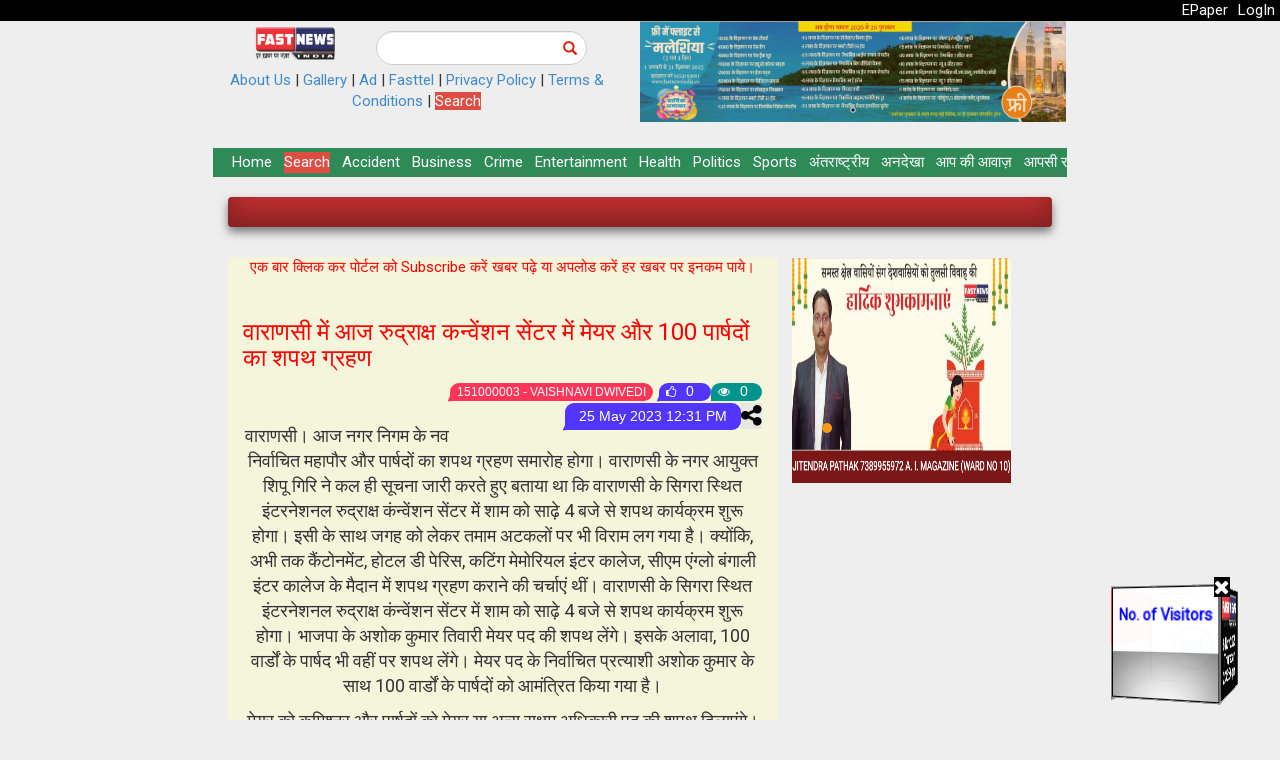

--- FILE ---
content_type: text/html; charset=utf-8
request_url: https://www.fastnewsindia.co/newsdetail?newid=338534
body_size: 78714
content:

 
<!DOCTYPE html>

<html>
<head>
<!-- Google tag (gtag.js) -->
<script async src="https://www.googletagmanager.com/gtag/js?id=G-1GN4GS2F52"></script>
<script>
  window.dataLayer = window.dataLayer || [];
  function gtag(){dataLayer.push(arguments);}
  gtag('js', new Date());

  gtag('config', 'G-1GN4GS2F52');
</script>


<script async src="https://pagead2.googlesyndication.com/pagead/js/adsbygoogle.js?client=ca-pub-3881789023629376"
     crossorigin="anonymous"></script>





    <title>
	FastNews India
</title><meta name="viewport" content="width=device-width, initial-scale=1" /><meta name="author" content="Fast News India" /><meta property="article:published_time" content="2016-11-26" /><link href="css/box-spin.css" rel="stylesheet" />
    <script src="Scripts/bootstrap.min.js"></script>
    <script src="Scripts/jquery-2.0.0.min.js"></script>
    <link href="Content/font-awesome.min.css" rel="stylesheet" /><link href="css/bootstrap.min.css" rel="stylesheet" />

      

       <!-- web page up-->
   <style>
        
.slick-slide {
    margin: 0px 20px;
}

.slick-slide img {
    width: 100%;
}

.slick-slider
{
    position: relative;
    display: block;
    box-sizing: border-box;
    -webkit-user-select: none;
    -moz-user-select: none;
    -ms-user-select: none;
            user-select: none;
    -webkit-touch-callout: none;
    -khtml-user-select: none;
    -ms-touch-action: pan-y;
        touch-action: pan-y;
    -webkit-tap-highlight-color: transparent;
}

.slick-list
{
    position: relative;
    display: block;
    overflow: hidden;
    margin: 0;
    padding: 0;
}
.slick-list:focus
{
    outline: none;
}
.slick-list.dragging
{
    cursor: pointer;
    cursor: hand;
}

.slick-slider .slick-track,
.slick-slider .slick-list
{
    -webkit-transform: translate3d(0, 0, 0);
       -moz-transform: translate3d(0, 0, 0);
        -ms-transform: translate3d(0, 0, 0);
         -o-transform: translate3d(0, 0, 0);
            transform: translate3d(0, 0, 0);
}

.slick-track
{
    position: relative;
    top: 0;
    left: 0;
    display: block;
}
.slick-track:before,
.slick-track:after
{
    display: table;
    content: '';
}
.slick-track:after
{
    clear: both;
}
.slick-loading .slick-track
{
    visibility: hidden;
}

.slick-slide
{
    display: none;
    float: left;
    height: 100%;
    min-height: 1px;
}
[dir='rtl'] .slick-slide
{
    float: right;
}
.slick-slide img
{
    display: block;
}
.slick-slide.slick-loading img
{
    display: none;
}
.slick-slide.dragging img
{
    pointer-events: none;
}
.slick-initialized .slick-slide
{
    display: block;
}
.slick-loading .slick-slide
{
    visibility: hidden;
}
.slick-vertical .slick-slide
{
    display: block;
    height: auto;
    border: 1px solid transparent;
}
.slick-arrow.slick-hidden {
    display: none;
}
    </style>
    
    <script src="js/jssor.slider-28.1.0.min.js"></script>
     <script type="text/javascript">
         window.jssor_1_slider_init = function () {

             var jssor_1_SlideoTransitions = [
                 [{ b: -1, d: 1, ls: 0.5 }, { b: 0, d: 1000, y: 5, e: { y: 6 } }],
                 [{ b: -1, d: 1, ls: 0.5 }, { b: 200, d: 1000, y: 25, e: { y: 6 } }],
                 [{ b: -1, d: 1, ls: 0.5 }, { b: 400, d: 1000, y: 45, e: { y: 6 } }],
                 [{ b: -1, d: 1, ls: 0.5 }, { b: 600, d: 1000, y: 65, e: { y: 6 } }],
                 [{ b: -1, d: 1, ls: 0.5 }, { b: 800, d: 1000, y: 85, e: { y: 6 } }],
                 [{ b: -1, d: 1, ls: 0.5 }, { b: 500, d: 1000, y: 195, e: { y: 6 } }],
                 [{ b: 0, d: 2000, y: 30, e: { y: 3 } }],
                 [{ b: -1, d: 1, rY: -15, tZ: 100 }, { b: 0, d: 1500, y: 30, o: 1, e: { y: 3 } }],
                 [{ b: -1, d: 1, rY: -15, tZ: -100 }, { b: 0, d: 1500, y: 100, o: 0.8, e: { y: 3 } }],
                 [{ b: 500, d: 1500, o: 1 }],
                 [{ b: 0, d: 1000, y: 380, e: { y: 6 } }],
                 [{ b: 300, d: 1000, x: 80, e: { x: 6 } }],
                 [{ b: 300, d: 1000, x: 330, e: { x: 6 } }],
                 [{ b: -1, d: 1, r: -110, sX: 5, sY: 5 }, { b: 0, d: 2000, o: 1, r: -20, sX: 1, sY: 1, e: { o: 6, r: 6, sX: 6, sY: 6 } }],
                 [{ b: 0, d: 600, x: 150, o: 0.5, e: { x: 6 } }],
                 [{ b: 0, d: 600, x: 1140, o: 0.6, e: { x: 6 } }],
                 [{ b: -1, d: 1, sX: 5, sY: 5 }, { b: 600, d: 600, o: 1, sX: 1, sY: 1, e: { sX: 3, sY: 3 } }]
             ];

             var jssor_1_options = {
                 $AutoPlay: 1,
                 $LazyLoading: 1,
                 $CaptionSliderOptions: {
                     $Class: $JssorCaptionSlideo$,
                     $Transitions: jssor_1_SlideoTransitions
                 },
                 $ArrowNavigatorOptions: {
                     $Class: $JssorArrowNavigator$
                 },
                 $BulletNavigatorOptions: {
                     $Class: $JssorBulletNavigator$,
                     $SpacingX: 20,
                     $SpacingY: 20
                 }
             };

             var jssor_1_slider = new $JssorSlider$("jssor_1", jssor_1_options);

             /*#region responsive code begin*/

             var MAX_WIDTH = 1600;

             function ScaleSlider() {
                 var containerElement = jssor_1_slider.$Elmt.parentNode;
                 var containerWidth = containerElement.clientWidth;

                 if (containerWidth) {

                     var expectedWidth = Math.min(MAX_WIDTH || containerWidth, containerWidth);

                     jssor_1_slider.$ScaleWidth(expectedWidth);
                 }
                 else {
                     window.setTimeout(ScaleSlider, 30);
                 }
             }

             ScaleSlider();

             $Jssor$.$AddEvent(window, "load", ScaleSlider);
             $Jssor$.$AddEvent(window, "resize", ScaleSlider);
             $Jssor$.$AddEvent(window, "orientationchange", ScaleSlider);
             /*#endregion responsive code end*/
         };

         window.jssor_2_slider_init = function () {

             var jssor_2_SlideoTransitions = [
                 [{ b: -1, d: 1, ls: 0.5 }, { b: 0, d: 1000, y: 5, e: { y: 6 } }],
                 [{ b: -1, d: 1, ls: 0.5 }, { b: 200, d: 1000, y: 25, e: { y: 6 } }],
                 [{ b: -1, d: 1, ls: 0.5 }, { b: 400, d: 1000, y: 45, e: { y: 6 } }],
                 [{ b: -1, d: 1, ls: 0.5 }, { b: 600, d: 1000, y: 65, e: { y: 6 } }],
                 [{ b: -1, d: 1, ls: 0.5 }, { b: 800, d: 1000, y: 85, e: { y: 6 } }],
                 [{ b: -1, d: 1, ls: 0.5 }, { b: 500, d: 1000, y: 195, e: { y: 6 } }],
                 [{ b: 0, d: 2000, y: 30, e: { y: 3 } }],
                 [{ b: -1, d: 1, rY: -15, tZ: 100 }, { b: 0, d: 1500, y: 30, o: 1, e: { y: 3 } }],
                 [{ b: -1, d: 1, rY: -15, tZ: -100 }, { b: 0, d: 1500, y: 100, o: 0.8, e: { y: 3 } }],
                 [{ b: 500, d: 1500, o: 1 }],
                 [{ b: 0, d: 1000, y: 380, e: { y: 6 } }],
                 [{ b: 300, d: 1000, x: 80, e: { x: 6 } }],
                 [{ b: 300, d: 1000, x: 330, e: { x: 6 } }],
                 [{ b: -1, d: 1, r: -110, sX: 5, sY: 5 }, { b: 0, d: 2000, o: 1, r: -20, sX: 1, sY: 1, e: { o: 6, r: 6, sX: 6, sY: 6 } }],
                 [{ b: 0, d: 600, x: 150, o: 0.5, e: { x: 6 } }],
                 [{ b: 0, d: 600, x: 1140, o: 0.6, e: { x: 6 } }],
                 [{ b: -1, d: 1, sX: 5, sY: 5 }, { b: 600, d: 600, o: 1, sX: 1, sY: 1, e: { sX: 3, sY: 3 } }]
             ];

             var jssor_2_options = {
                 $AutoPlay: 1,
                 $LazyLoading: 1,
                 $CaptionSliderOptions: {
                     $Class: $JssorCaptionSlideo$,
                     $Transitions: jssor_2_SlideoTransitions
                 },
                 $ArrowNavigatorOptions: {
                     $Class: $JssorArrowNavigator$
                 },
                 $BulletNavigatorOptions: {
                     $Class: $JssorBulletNavigator$,
                     $SpacingX: 20,
                     $SpacingY: 20
                 }
             };

             var jssor_2_slider = new $JssorSlider$("jssor_2", jssor_2_options);

             /*#region responsive code begin*/

             var MAX_WIDTH = 1600;

             function ScaleSlider() {
                 var containerElement = jssor_2_slider.$Elmt.parentNode;
                 var containerWidth = containerElement.clientWidth;

                 if (containerWidth) {

                     var expectedWidth = Math.min(MAX_WIDTH || containerWidth, containerWidth);

                     jssor_2_slider.$ScaleWidth(expectedWidth);
                 }
                 else {
                     window.setTimeout(ScaleSlider, 30);
                 }
             }

             ScaleSlider();

             $Jssor$.$AddEvent(window, "load", ScaleSlider);
             $Jssor$.$AddEvent(window, "resize", ScaleSlider);
             $Jssor$.$AddEvent(window, "orientationchange", ScaleSlider);
             /*#endregion responsive code end*/
         };
    </script>
   
    <style>
        /* jssor slider loading skin spin css */
        .jssorl-009-spin img {
            animation-name: jssorl-009-spin;
            animation-duration: 1.6s;
            animation-iteration-count: infinite;
            animation-timing-function: linear;
        }

        @keyframes jssorl-009-spin {
            from {
                transform: rotate(0deg);
            }

            to {
                transform: rotate(360deg);
            }
        }


        /*jssor slider bullet skin 132 css*/
        .jssorb132 {position:absolute;}
        .jssorb132 .i {position:absolute;cursor:pointer;}
        .jssorb132 .i .b {fill:#fff;fill-opacity:0.8;stroke:#000;stroke-width:1600;stroke-miterlimit:10;stroke-opacity:0.7;}
        .jssorb132 .i:hover .b {fill:#000;fill-opacity:.7;stroke:#fff;stroke-width:2000;stroke-opacity:0.8;}
        .jssorb132 .iav .b {fill:#000;stroke:#fff;stroke-width:2400;fill-opacity:0.8;stroke-opacity:1;}
        .jssorb132 .i.idn {opacity:0.3;}

        .jssora051 {display:block;position:absolute;cursor:pointer;}
        .jssora051 .a {fill:none;stroke:#fff;stroke-width:360;stroke-miterlimit:10;}
        .jssora051:hover {opacity:.8;}
        .jssora051.jssora051dn {opacity:.5;}
        .jssora051.jssora051ds {opacity:.3;pointer-events:none;}
    </style>
    <!-- web page up-->

    
    <!--category-->
    <style type="text/css">
        div.scrollmenu {
            background-color: #333;
            overflow: auto;
            white-space: nowrap;
        }

            div.scrollmenu a {
                display: inline-block;
                color: white;
                text-align: center;
                /*padding: 14px;*/
                padding: 4px;
                text-decoration: none;
            }

                div.scrollmenu a:hover {
                    background-color: #777;
                }
    </style>
    <!--category-->


    
    <!--roll link-->
    <style>
        
/* ROLL LINKS */
.roll-link {
    display: inline-block;
    overflow: hidden;

    vertical-align: top;

    -webkit-perspective: 600px;
       -moz-perspective: 600px;
       -ms-perspective: 600px;
       perspective: 600px;

    -webkit-perspective-origin: 50% 50%;
       -moz-perspective-origin: 50% 50%;
       -ms-perspective-origin: 50% 50%;
       perspective-origin: 50% 50%;

}

.roll-link:hover {text-decoration:none;}

.roll-link span {
    display: block;
    position: relative;
    /*padding: 0 2px;*/

    -webkit-transition: all 400ms ease;
       -moz-transition: all 400ms ease;
       -ms-transition: all 400ms ease;
       transition: all 400ms ease;

    -webkit-transform-origin: 50% 0%;
       -moz-transform-origin: 50% 0%;
       -ms-transform-origin: 50% 0%;
       transform-origin: 50% 0%;

    -webkit-transform-style: preserve-3d;
       -moz-transform-style: preserve-3d;
       -ms-transform-style: preserve-3d;
       transform-style: preserve-3d;
}
.roll-link:hover span {
        background: #DD4D42;


        -webkit-transform: translate3d( 0px, 0px, -30px ) rotateX( 90deg );
           -moz-transform: translate3d( 0px, 0px, -30px ) rotateX( 90deg );
           -ms-transform: translate3d( 0px, 0px, -30px ) rotateX( 90deg );
           transform: translate3d( 0px, 0px, -30px ) rotateX( 90deg );
}

.roll-link span:after {
    content: attr(data-title);

    display: block;
    position: absolute;
    left: 0;
    top: 0;
    /*padding: 0 2px;*/

    color: #fff;
    background: #DD4D42;

    -webkit-transform-origin: 50% 0%;
       -moz-transform-origin: 50% 0%;
       -ms-transform-origin: 50% 0%;
       transform-origin: 50% 0%;

    -webkit-transform: translate3d( 0px, 105%, 0px ) rotateX( -90deg );
       -moz-transform: translate3d( 0px, 105%, 0px ) rotateX( -90deg );
       -ms-transform: translate3d( 0px, 105%, 0px ) rotateX( -90deg );
       transform: translate3d( 0px, 105%, 0px ) rotateX( -90deg );
}
    </style>
     <!--roll link-->


 

    <!--search-->
    <style>
        .glyphicon.glyphicon-search {
       font-size: 1em !important;
     }

#custom-search-input {
        margin:0;
        margin-top: 10px;
        padding: 0;
    }
 
    #custom-search-input .search-query {
        padding-right: 3px;
        padding-right: 4px \9;
        padding-left: 3px;
        padding-left: 4px \9;
        /* IE7-8 doesn't have border-radius, so don't indent the padding */
 
        margin-bottom: 0;
        -webkit-border-radius: 3px;
        -moz-border-radius: 3px;
        border-radius: 3px;
    }
 
    #custom-search-input button {
        border: 0;
        background: none;
        /** belows styles are working good */
        padding: 2px 5px;
        margin-top: 2px;
        position: relative;
        left: -28px;
        /* IE7-8 doesn't have border-radius, so don't indent the padding */
        margin-bottom: 0;
        -webkit-border-radius: 3px;
        -moz-border-radius: 3px;
        border-radius: 3px;
        color:#D9230F;
    }
 
    .search-query:focus + button {
        z-index: 3;   
    }

    </style>
    <!--search-->


    <!-- scrollbar-->
    <style>
        ::-webkit-scrollbar {
             height: 3px;  
  width: 4px;
  border: 1px solid #d5d5d5;
  overflow:visible;
  
}

::-webkit-scrollbar-track {
  border-radius: 0;
  background: #eeeeee;
}

::-webkit-scrollbar-thumb {
  border-radius: 0;
  background: #b0b0b0;
}
    </style>
     <!-- scrollbar-->

    <!--resonsive view-->
    <style>
        

        @media (max-width: 768px) {
            .desktopview{
                display:none;
            }
             .mobileview{
                display:block;
            }
              .mobileviewwithpaddting{
                display:block;
                padding-bottom:45px;
            }
              .mobiledivpadding{
                padding-left:15px;padding-right:15px;
            }
              .stckytopmob{
                  position:sticky;top:0px;z-index:100;
              }
        }
          @media (min-width: 768px) {
            .desktopview{
                display:block;
            }
              .mobileview{
                display:none;
            }
                .mobiledivpadding{
                padding-right:6px;
            }
                 .stckytopdesk{
                  position:sticky;top:0px;z-index:100;
              }
        }
    </style>

    <!-- a hover -->
    <style>
       .ahover:hover{
         color:yellow;
          
       }
    </style>


    <!-- bottom menu-->
    <style>
        body {
    margin: 0 0 45px 0;
}

.nav {
    position: fixed;
    bottom: 0;
    width: 100%;
    height: 45px;
    box-shadow: 0 0 3px rgba(0, 0, 0, 0.2);
    background-color: #ffffff;
    display: flex;
    overflow-x: auto;
}

.nav__link {
    display: flex;
    flex-direction: column;
    align-items: center;
    justify-content: center;
    flex-grow: 1;
    min-width: 50px;
    overflow: hidden;
    white-space: nowrap;
    font-family: sans-serif;
    font-size: 13px;
    color: #444444;
    text-decoration: none;
    -webkit-tap-highlight-color: transparent;
    transition: background-color 0.1s ease-in-out;
}

.nav__link:hover {
    background-color: #eeeeee;
}

.nav__link--active {
    color: #009578;
}

.nav__icon {
    font-size: 10px;
}

    </style>
 

    <!-- social media-->
 
    <style>
.dropbtn {
  background-color: #04AA6D;
  color: white;
  /*padding: 16px;*/
  font-size: 16px;
  border: none;
}

.dropdown {
  position: relative;
  display: inline-block;
}

.dropdown-content {
  display: none;
  position: absolute;
  background-color: #f1f1f1;
  min-width: 160px;
  box-shadow: 0px 8px 16px 0px rgba(0,0,0,0.2);
  z-index: 1;
}

.dropdown-content a {
  color: black;
  /*padding: 12px 16px;*/
  text-decoration: none;
  display: block;
}

.dropdown-content a:hover {background-color: #ddd;}

.dropdown:hover .dropdown-content {display: block;}

.dropdown:hover .dropbtn {background-color: #3e8e41;}
</style>


    <!-- hr text-->
    <style>
        div.hr-or {
  margin-top: 20px;
  margin-bottom: 20px;
  border: 0;
  border-top: 1px solid #eee;
  text-align: center;
  height: 0px;
  line-height: 0px;
}

div.hr-or:before {
  content: 'OR';
  background-color: #fff;
}

div.hr {
  margin-top: 20px;
  margin-bottom: 20px;
  border: 0;
  border-top: 1px solid #eee;
  text-align: center;
  height: 0px;
  line-height: 0px;
  font-size:18px;
  font-weight:700;
  

}

.hr-title {
  background-color: #fff;
  padding-left:10px;padding-right:10px;
}

    </style>

 
   <!------ ad single slider ---------->
    <link href="css/slider/single/style.css" rel="stylesheet" />
     

             
    <link href="css/newslist/style.css" rel="stylesheet" />


       <!-- News Ticker Style -->
    <link rel="stylesheet" href="css/textslider/css/style.css" />
    
	<!-- Demo CSS -->
	<link rel="stylesheet" href="css/textslider/css/demo.css" />
    <style>
        .blink_me {
  animation: blinker 1s linear infinite;
}

@keyframes blinker {
  50% {
    opacity: 0;
  }
}
    </style>
<meta property="og:title" content="वाराणसी में आज रुद्राक्ष कन्वेंशन सेंटर में मेयर और 100 पार्षदों का शपथ ग्रहण" /><meta property="og:description" content="वाराणसी में आज रुद्राक्ष कन्वेंशन सेंटर में मेयर और 100 पार्षदों का शपथ ग्रहण" /><meta property="og:url" content="https://www.fastnewsindia.co/newsdetail.aspx?newid=338534" /><meta property="og:image" content="https://fastnewsindia.co/NEWSIMAGE/../NEWSIMAGE/20230525123114965365638.webp" /></head>
<body>
    <form name="aspnetForm" method="post" action="./newsdetail?newid=338534" id="aspnetForm">
<div>
<input type="hidden" name="__EVENTTARGET" id="__EVENTTARGET" value="" />
<input type="hidden" name="__EVENTARGUMENT" id="__EVENTARGUMENT" value="" />
<input type="hidden" name="__VIEWSTATE" id="__VIEWSTATE" value="/[base64]/[base64]/gpKTgpL7gpK/gpYfgpIIY4KSV4KS14KS/4KSk4KS+4KSv4KWH4KSCZAIOD2QWBGYPFQEu4KSV4KWN4KS34KWH4KSk4KWN4KSwIOCkteCkv+CktuClh+Ckt+CkvuCkguCklWQCAQ8VAi7gpJXgpY3gpLfgpYfgpKTgpY3gpLAg4KS14KS/4KS24KWH4KS34KS+4KSC4KSVLuCkleCljeCkt+Clh+CkpOCljeCksCDgpLXgpL/gpLbgpYfgpLfgpL7gpILgpJVkAg8PZBYEZg8VAQzgpJXgpYPgpLfgpL9kAgEPFQIM4KSV4KWD4KS34KS/DOCkleClg+Ckt+Ckv2QCEA9kFgRmDxUBGOCkleCkueCkvuCkqOCkv+Ckr+CkvuCkgmQCAQ8VAhjgpJXgpLngpL7gpKjgpL/gpK/gpL7gpIIY4KSV4KS54KS+4KSo4KS/[base64]/ZAIUD2QWBGYPFQEW4KWb4KSw4KS+IOCkueCkn+CkleClh2QCAQ8VAhbgpZvgpLDgpL4g4KS54KSf4KSV4KWHFuClm+CksOCkviDgpLngpJ/gpJXgpYdkAhUPZBYEZg8VAR7gpJ/[base64]/[base64]/4KSk4KS+ZAIBDxUCHuCkquCkpOCljeCksOCkleCkvuCksOCkv+CkpOCkvh7gpKrgpKTgpY3gpLDgpJXgpL7gpLDgpL/gpKTgpL5kAhsPZBYEZg8VARLgpKrgpLDgpY3gpK/gpJ/gpKhkAgEPFQIS4KSq4KSw4KWN4KSv4KSf4KSoEuCkquCksOCljeCkr+Ckn+CkqGQCHA9kFgRmDxUBKOCkquCljeCksOCkvuCkleClg+CkpOCkv+CklSDgpIbgpKrgpKbgpL5kAgEPFQIo4KSq4KWN4KSw4KS+4KSV4KWD4KSk4KS/4KSVIOCkhuCkquCkpuCkvijgpKrgpY3gpLDgpL7gpJXgpYPgpKTgpL/gpJUg4KSG4KSq4KSm4KS+ZAIdD2QWBGYPFQEJ4KSq4KS54KSyZAIBDxUCCeCkquCkueCksgngpKrgpLngpLJkAh4PZBYEZg8VARngpKvgpL/gpLLgpY3gpK4g4KSc4KSX4KSkZAIBDxUCGeCkq+Ckv+CksuCljeCkriDgpJzgpJfgpKQZ4KSr4KS/4KSy4KWN4KSuIOCknOCkl+CkpGQCHw9kFgRmDxUBIuCkrOCkvuCksiDgpLXgpL/gpLbgpYfgpLfgpL7gpILgpJVkAgEPFQIi4KSs4KS+4KSyIOCkteCkv+CktuClh+Ckt+CkvuCkguCklSLgpKzgpL7gpLIg4KS14KS/4KS24KWH4KS34KS+4KSC4KSVZAIgD2QWBGYPFQEV4KSu4KSo4KWL4KSw4KSC4KSc4KSoZAIBDxUCFeCkruCkqOCli+CksOCkguCknOCkqBXgpK7gpKjgpYvgpLDgpILgpJzgpKhkAiEPZBYEZg8VAR/gpK7gpYLgpLXgpYAg4KSw4KS/4KS14KWN4KSv4KWBZAIBDxUCH+CkruClguCkteClgCDgpLDgpL/gpLXgpY3gpK/[base64]/4KS24KWH4KS34KS+4KSC4KSVIuCkruCkvuCkuSDgpLXgpL/gpLbgpYfgpLfgpL7gpILgpJVkAiQPZBYEZg8VARXgpLDgpL7gpJzgpKjgpYDgpKTgpL9kAgEPFQIV4KSw4KS+4KSc4KSo4KWA4KSk4KS/[base64]/gpY3gpLDgpYDgpK9kAicPZBYEZg8VARvgpLDgpL/gpLLgpYfgpLbgpKjgpLbgpL/gpKpkAgEPFQIb4KSw4KS/4KSy4KWH4KS24KSo4KS24KS/4KSqG+CksOCkv+CksuClh+CktuCkqOCktuCkv+CkqmQCKA9kFgRmDxUBEuCkteCljeCkr+CkguCknOCkqGQCAQ8VAhLgpLXgpY3gpK/gpILgpJzgpKgS4KS14KWN4KSv4KSC4KSc4KSoZAIpD2QWBGYPFQEV4KS14KWN4KSv4KS+4KSq4KS+4KSwZAIBDxUCFeCkteCljeCkr+CkvuCkquCkvuCksBXgpLXgpY3gpK/gpL7gpKrgpL7gpLBkAioPZBYEZg8VAS/gpLXgpL/gpLbgpYfgpLfgpJzgpY3gpJ7gpYvgpIIg4KSV4KWAIOCksOCkvuCkr2QCAQ8VAi/gpLXgpL/gpLbgpYfgpLfgpJzgpY3gpJ7gpYvgpIIg4KSV4KWAIOCksOCkvuCkry/gpLXgpL/[base64]/4KSV4KWN4KS34KS+ZAIBDxUCEuCktuCkv+CkleCljeCkt+CkvhLgpLbgpL/gpJXgpY3gpLfgpL5kAi0PZBYEZg8VAQ/[base64]/4KSv4KWHIOCkueCkguCkuOCkvuCkr+Ckv+Ckr+Clh2QCAQ8VAivgpLngpILgpLjgpL/gpK/gpYcg4KS54KSC4KS44KS+4KSv4KS/4KSv4KWHK+CkueCkguCkuOCkv+Ckr+ClhyDgpLngpILgpLjgpL7gpK/gpL/gpK/[base64]/gpKrgpYIg4KSX4KS/4KSw4KS/IOCkqOClhyDgpJXgpLIg4KS54KWAIOCkuOClguCkmuCkqOCkviDgpJzgpL7gpLDgpYAg4KSV4KSw4KSk4KWHIOCkueClgeCkjyDgpKzgpKTgpL7gpK/gpL4g4KSl4KS+IOCkleCkvyDgpLXgpL7gpLDgpL7gpKPgpLjgpYAg4KSV4KWHIOCkuOCkv+Ckl+CksOCkviDgpLjgpY3gpKXgpL/[base64]/gpJXgpLLgpYvgpIIg4KSq4KSwIOCkreClgCDgpLXgpL/gpLDgpL7gpK4g4KSy4KSXIOCkl+Ckr+CkviDgpLngpYjgpaQg4KSV4KWN4KSv4KWL4KSC4KSV4KS/LCDgpIXgpK3gpYAg4KSk4KSVIOCkleCliOCkguCkn+Cli+CkqOCkruClh+CkguCknywg4KS54KWL4KSf4KSyIOCkoeClgCDgpKrgpYfgpLDgpL/gpLgsIOCkleCkn+Ckv+CkguCklyDgpK7gpYfgpK7gpYvgpLDgpL/gpK/[base64]/[base64]/[base64]/gpLAg4KSq4KSmIOCkleClhyDgpKjgpL/gpLDgpY3gpLXgpL7gpJrgpL/[base64]/gpK/gpL4g4KSX4KSv4KS+IOCkueCliOClpDwvcD4NCjxwPuCkruClh+Ckr+CksCDgpJXgpYsg4KSV4KSu4KS/4KS24KWN4KSo4KSwIOCklOCksCDgpKrgpL7gpLDgpY3gpLfgpKbgpYvgpIIg4KSV4KWLIOCkruClh+Ckr+CksCDgpK/gpL4g4KSF4KSo4KWN4KSvIOCkuOCkleCljeCkt+CkriDgpIXgpKfgpL/gpJXgpL7gpLDgpYAg4KSq4KSmIOCkleClgCDgpLbgpKrgpKUg4KSm4KS/4KSy4KS+4KSP4KSC4KSX4KWH4KWkIOCktuCkquCkpSDgpJfgpY3gpLDgpLngpKMg4KS44KSu4KS+4KSw4KWL4KS5IOCkruClh+CkgiAxMjAwIOCkuOClhyDgpJzgpY3gpK/gpL7gpKbgpL4g4KSy4KWL4KSX4KWL4KSCIOCkleClhyDgpIbgpKjgpYcg4KSV4KWAIOCkieCkruCljeCkruClgOCkpiDgpLngpYjgpaQg4KSH4KS44KSV4KWHIOCkheCksuCkvuCkteCkviDgpKrgpILgpJrgpL7gpK/gpKTgpYvgpIIg4KSu4KWH4KSCIOCkqOCkl+CksCDgpKrgpILgpJrgpL7gpK/gpKQg4KSF4KSn4KWN4KSv4KSV4KWN4KS3IOCkleCliyDgpIngpKrgpJzgpL/gpLLgpL7gpKfgpL/gpJXgpL7gpLDgpYAg4KSU4KSwIOCkuOCkreCkvuCkuOCkpuCli+CkgiDgpJXgpYsg4KSq4KSC4KSa4KS+4KSv4KSkIOCkheCkp+CljeCkr+CkleCljeCktyDgpLbgpKrgpKUg4KSm4KS/4KSy4KS+4KSP4KSC4KSX4KWH4KWkIOCkrOCkpOCkvuCkr+CkviDgpJzgpL4g4KSw4KS54KS+IOCkueCliCDgpJXgpL8gMjMg4KSc4KWC4KSoIOCkpOCklSDgpKjgpL/gpJXgpL7gpK/gpYvgpIIg4KSV4KWHIOCkrOCli+CksOCljeCkoSDgpJXgpYAg4KSs4KWI4KSg4KSVIOCkleCksOCkviDgpKbgpYAg4KSc4KS+4KSP4KSX4KWA4KWkIOCkq+CkvuCkh+CkqOClh+CkguCktuCkv+Ckr+CksiDgpIjgpK/gpLAgMjAyMy0yNCDgpK7gpYfgpIIg4KSo4KS/4KSV4KS+4KSv4KWL4KSCIOCkruClh+CkgiDgpLngpYvgpKjgpYcg4KS14KS+4KSy4KWHIOCkleCkvuCksOCljeCkr+Cli+CkgiDgpJXgpYsg4KSP4KSV4KWN4KS24KSoIOCkquCljeCksuCkvuCkqCDgpK7gpYfgpIIg4KS24KS+4KSu4KS/4KSyIOCkleCksCDgpKjgpL/gpJXgpL7gpK8g4KSs4KWL4KSw4KWN4KShIOCkleCkviDgpIXgpKjgpYHgpK7gpYvgpKbgpKgg4KSq4KWN4KSw4KS+4KSq4KWN4KSkIOCkleCkv+Ckr+CkviDgpJzgpL4g4KS44KSV4KSk4KS+IOCkueCliOClpCDgpJzgpL/[base64]/4KSX4KSuIOCkleClgCDgpJPgpLAg4KS44KWHIOCktuCkueCksCDgpJXgpYcg4KS14KS/4KS24KS/4KS34KWN4KSfIOCksuCli+Ckl+Cli+CkgiDgpJXgpYsg4KSG4KSu4KSC4KSk4KWN4KSw4KS/4KSkIOCkleCkv+Ckr+CkviDgpJzgpL7gpI/gpJfgpL7gpaQg4KS44KSt4KWAIDgg4KS14KS/4KSn4KS+4KSo4KS44KSt4KS+4KST4KSCIOCkleClhyDgpLngpLAg4KSs4KWC4KSlIOCkuOClhyDgpJXgpL7gpLDgpY3gpK/gpJXgpLDgpY3gpKTgpL4g4KSU4KSwIOCktuCkueCksCDgpJXgpYcg4KSs4KWM4KSm4KWN4KSn4KS/4KSVIOCksuCli+CklyDgpIbgpI/gpILgpJfgpYfgpaQg4KSH4KSo4KSu4KWH4KSCIOCkoeCkvuCkleCljeCkn+CksCwg4KSH4KSC4KSc4KWA4KSo4KS/4KSv4KSwLCDgpLjgpYDgpI8sIOCkteCljeCkr+CkvuCkquCkvuCksOClgCwg4KS44KSu4KWN4KSu4KS+4KSo4KS/4KSkIOCknOCkqCDgpJTgpLAg4KSq4KWB4KSw4KS44KWN4KSV4KS+4KSwIOCkquCljeCksOCkvuCkquCljeCkpCDgpJbgpL/gpLLgpL7gpZzgpYAg4KSG4KSm4KS/[base64]" />
</div>

<script type="text/javascript">
//<![CDATA[
var theForm = document.forms['aspnetForm'];
if (!theForm) {
    theForm = document.aspnetForm;
}
function __doPostBack(eventTarget, eventArgument) {
    if (!theForm.onsubmit || (theForm.onsubmit() != false)) {
        theForm.__EVENTTARGET.value = eventTarget;
        theForm.__EVENTARGUMENT.value = eventArgument;
        theForm.submit();
    }
}
//]]>
</script>


<script src="/WebResource.axd?d=snJ5opFCXsLwKscZ3oJQKzkO16JYrP0Z1PSQUvJKBCV1q8qm-7on67XOV1sGOItWR_ev-xQcmmFHc_AfcWdYr4GMR2o1&amp;t=638901734248157332" type="text/javascript"></script>


<script src="/ScriptResource.axd?d=bsY56jDLiLh7cVpu31rf9_VCTNS2U0WIWi-bR-AwPyTKCXEjclbMuOy83mIy6zusEWtQDDRXlTPAkwzWrViI_Zir8X8VShA9TkxP5b2WBfC8-u_Q404mVdxOjnjXlYLmrCqQuND8uS7kl3qYWyMrYn4WpZeP0rx8gWFP-BfPh3pVf1Eh0&amp;t=5c0e0825" type="text/javascript"></script>
<script type="text/javascript">
//<![CDATA[
if (typeof(Sys) === 'undefined') throw new Error('ASP.NET Ajax client-side framework failed to load.');
//]]>
</script>

<script src="/ScriptResource.axd?d=U5A_O3Al4QPgD_7wReGZ3g0IzDY3iPdc0KViYptg1N0BWVS_XyQMG-ggfIUPuXMIgJkSrBX1NWoPp9ajR8pyd8vLPSbrXiiLLh78U_0YXgKQgfb0EZqgASrqZvlrAYNiTXz-bSKhb-h8wllmRGOuanyesFAMgnYDdiR2EYc0o1uLRV-uyrSmc_zNjFdn0pir8wxYxw2&amp;t=5c0e0825" type="text/javascript"></script>
<script src="/ScriptResource.axd?d=UTDNYEylTv6aOf_feE8KpEm_YNd27CmYF_dVHKY1c2D4XTyVOMXxRr8_UAgj2bSW-RRjmrxpAmFJQtU2LXUOe1Tv5seNubiFnWAOP-nAaOHfOiGFkPA34EsivjAGqga4JsDCx66kIhjs5DroBIU0Cp3n-ZJLtXSLGD0NvLyxk-KVDDir0&amp;t=5c0e0825" type="text/javascript"></script>
<div>

	<input type="hidden" name="__VIEWSTATEGENERATOR" id="__VIEWSTATEGENERATOR" value="CA599B58" />
	<input type="hidden" name="__EVENTVALIDATION" id="__EVENTVALIDATION" value="/wEdAAcCbryIcVszqOLH4YvUfg4wfaBWxan5PH7PUWHAAMvpkoV+5lPA8uCTfdxH165ZKFCXfCdkNAOegqBd/2LBhMYHcTo8orEFBSdkE8rwYpSwnic/2BF/p7psOnt4AmGvSq5MlZ1qQgKQ64os9Wwu3UGydHOhhVR3yzdWxqXDFmtm1CogkKs=" />
</div>

<!-- Google Tag Manager (noscript) -->
<noscript><iframe src="https://www.googletagmanager.com/ns.html?id=GTM-WWH6VLP"
height="0" width="0" style="display:none;visibility:hidden"></iframe></noscript>
<!-- End Google Tag Manager (noscript) -->

    <script type="text/javascript">
//<![CDATA[
Sys.WebForms.PageRequestManager._initialize('ctl00$ctl00$ScriptManager1', 'aspnetForm', ['tctl00$ctl00$ctl11','','tctl00$ctl00$UpdatePanel1',''], ['ctl00$ctl00$btnsearch','','ctl00$ctl00$Timer1',''], [], 90, 'ctl00$ctl00');
//]]>
</script>


           <table style="background-color: black;width:100%;vertical-align:bottom" class="stckytopdesk">
            <tr style="width:100%">
               
                <td>
                    <div class="breaking-box pt-2 pb-1" style="padding-left: 3px">
                        <!--marque-->
                        <marquee behavior="scroll" direction="left" onmouseover="this.stop();" onmouseleave="this.start();" style="color: white;position:relative;top:3px">
                            
                 
                </marquee>

                    </div>



                </td>
                  <td style="text-align: right;padding-left:10px" class="desktopview">
                                 
                      <table style="float:right">
                          <tr>
                              <td> <a href="epaper.aspx" style="color:white;padding-right:10px" >
                                        EPaper
                                    </a>

                         </td>
                         
                                   <td style="text-align: right;padding-right:5px" >
                     <a id="ctl00_ctl00_txtsign" href="javascript:__doPostBack(&#39;ctl00$ctl00$txtsign&#39;,&#39;&#39;)" style="color:White;">LogIn</a>
                                  

                         
                    </td>
                          </tr>
                      </table>
                     
                    </td>
           

            </tr>
        </table>

      
        <div class="row" style="margin-left: 0px; margin-right: 0px;">

              <div class="col-lg-2 col-md-2 col-sm-12 col-xs-12 col-12" >

                  </div>

               <div class="col-lg-8 col-md-8 col-sm-12 col-xs-12 col-12" >

                    <div class="row">
            <div class="col-lg-6 col-md-7 col-sm-7 col-xs-12 col-8 desktopview" >

           
            <div class="col-lg-12 col-md-12 col-sm-12 col-xs-12 col-12 desktopview">
             <center> 
                 
               <div class="row">
                     <div class="col-lg-4 col-md-5 col-sm-5 col-xs-12 col-12 desktopview" >
                 <a href="index.aspx">
                <img src="assest/fastnews.png" style="width:100%" />
    </a>
                 </div>
                       <div class="col-lg-8 col-md-7 col-sm-7 col-xs-12 col-12 desktopview" >
                 <div id="custom-search-input">
                            <div class="input-group col-md-12" style="padding-bottom:5px">
                               
                             <input name="ctl00$ctl00$txtsearch" type="text" id="ctl00_ctl00_txtsearch" class="search-query form-control" style="border-radius:20px;" />
                                
                                 <span class="input-group-btn">
                                     
                              
                                    <button onclick="__doPostBack('ctl00$ctl00$btnsearch','')" id="ctl00_ctl00_btnsearch" class="btn btn-danger" type="button">
                            
                                        <span class="glyphicon glyphicon-search" style="z-index:7;"></span>
                                    </button>
                                </span>
                              
                            </div>
                        </div>
       </div>
                   </div>
                  <div class="row">
                 <div style="position:relative;left:-10px" >
                                <a href="aboutshow.aspx">About Us</a> | <a href="photogallery.aspx">Gallery</a>     | <a href="Ad.aspx">Ad</a>
                   | <a href="Fasttel.aspx">Fasttel</a> | <a href="PrivacyPolicy.aspx">Privacy Policy</a> | <a href="Terms.aspx">Terms & Conditions</a>  | <a href="NewsList.aspx" style="background: #DD4D42;color:white">Search</a>
                  </div>
                     </div>
                 </center>
            </div>
                 
                <div class="col-lg-12 col-md-12 col-sm-12 col-xs-12 col-12 desktopview">
                               <!--marque-->
        <div style="width:100%;padding-top:15px" >
               <marquee behavior="scroll" direction="left" onmouseover="this.stop();" onmouseleave="this.start();" style="color:blue;">
                            
                 
                </marquee>

        </div>
                     </div>

                </div>

            <div class="col-lg-6 col-md-5 col-sm-5 col-xs-12 col-4"  style="margin-left: 0px; margin-right: 0px;padding-left:0px;padding-right:0px">

                
    <div id="jssor_1" style="position:relative;margin:0 auto;top:0px;left:0px;width:1600px;height:380px;overflow:hidden;visibility:hidden;">
        <!-- Loading Screen -->
        <div data-u="loading" class="jssorl-009-spin" style="position:absolute;top:0px;left:0px;width:100%;height:100%;text-align:center;background-color:rgba(0,0,0,0.7);">
            <img style="margin-top:-19px;position:relative;top:50%;width:38px;height:38px;" src="img/spin.svg" />
        </div>
        <div data-u="slides" style="cursor:default;position:relative;top:0px;left:0px;width:1600px;height:380px;overflow:hidden;">

               
            
            

                <div style="background-color:#d3890e;">
             
                <a href='Ad/107186.jpg'>

                <img data-u="image" style="opacity:0.8;min-height:380px" data-src='Ad/107186.jpg'  />
                
                </a>
            </div>
 
        
                      
                          
                        
                           


          
        </div>
        <!-- Bullet Navigator -->
        <div data-u="navigator" class="jssorb132" style="position:absolute;bottom:24px;right:16px;" data-autocenter="1" data-scale="0.5" data-scale-bottom="0.75">
            <div data-u="prototype" class="i" style="width:12px;height:12px;">
                <svg viewbox="0 0 16000 16000" style="position:absolute;top:0;left:0;width:100%;height:100%;">
                    <circle class="b" cx="8000" cy="8000" r="5800"></circle>
                </svg>
            </div>
        </div>
        <!-- Arrow Navigator -->
        <div data-u="arrowleft" class="jssora051" style="width:55px;height:55px;top:0px;left:25px;" data-autocenter="2" data-scale="0.75" data-scale-left="0.75">
            <svg viewbox="0 0 16000 16000" style="position:absolute;top:0;left:0;width:100%;height:100%;">
                <polyline class="a" points="11040,1920 4960,8000 11040,14080 "></polyline>
            </svg>
        </div>
        <div data-u="arrowright" class="jssora051" style="width:55px;height:55px;top:0px;right:25px;" data-autocenter="2" data-scale="0.75" data-scale-right="0.75">
            <svg viewbox="0 0 16000 16000" style="position:absolute;top:0;left:0;width:100%;height:100%;">
                <polyline class="a" points="4960,1920 11040,8000 4960,14080 "></polyline>
            </svg>
        </div>
    </div>

    
    <script type="text/javascript">jssor_1_slider_init();
    </script>
              

            </div>

</div>
</div>

        </div>

        
        <div class="row stckytopmob" style="margin-left: 0px; margin-right: 0px;">
              <div class="col-lg-2 col-md-2 col-sm-12 col-xs-12 col-12" >

                  </div>
             <div class="col-lg-8 col-md-8 col-sm-12 col-xs-12 col-12" >
                   <div class="row">
             <div class="col-lg-12 col-md-12 col-sm-12 col-xs-2 col-12  mobileview" style="background-color: seagreen;margin-left:0px;padding-left:0px;padding-right:0px;margin-right:0px">
                 
                 <a href="index.aspx" >
                     <img src="assest/fastnews.png" style="height:30px;width:100%" />
                     </a>
                 </div>
             
            <div class="col-lg-12 col-md-12 col-sm-12 col-xs-10 col-12  scrollmenu" style="background-color: seagreen">
 

                   <a href="index.aspx" class="roll-link"><span data-title="Home">Home</span></a>

                
                   <a href="NewsList.aspx" class="roll-link"><span data-title="Search" style="background: #DD4D42">Search</span></a>


                  
                         <a href='NewsList.aspx?c=Accident&&q=' class="roll-link"><span  data-title=' Accident' >  Accident</span></a>
                             
 
                                    
                         <a href='NewsList.aspx?c=Business&&q=' class="roll-link"><span  data-title=' Business' >  Business</span></a>
                             
 
                                    
                         <a href='NewsList.aspx?c=Crime&&q=' class="roll-link"><span  data-title=' Crime' >  Crime</span></a>
                             
 
                                    
                         <a href='NewsList.aspx?c=Entertainment&&q=' class="roll-link"><span  data-title=' Entertainment' >  Entertainment</span></a>
                             
 
                                    
                         <a href='NewsList.aspx?c=Health&&q=' class="roll-link"><span  data-title=' Health' >  Health</span></a>
                             
 
                                    
                         <a href='NewsList.aspx?c=Politics&&q=' class="roll-link"><span  data-title=' Politics' >  Politics</span></a>
                             
 
                                    
                         <a href='NewsList.aspx?c=Sports&&q=' class="roll-link"><span  data-title=' Sports' >  Sports</span></a>
                             
 
                                    
                         <a href='NewsList.aspx?c=अंतराष्ट्रीय&&q=' class="roll-link"><span  data-title=' अंतराष्ट्रीय' >  अंतराष्ट्रीय</span></a>
                             
 
                                    
                         <a href='NewsList.aspx?c=अनदेखा&&q=' class="roll-link"><span  data-title=' अनदेखा' >  अनदेखा</span></a>
                             
 
                                    
                         <a href='NewsList.aspx?c=आप की आवाज़&&q=' class="roll-link"><span  data-title=' आप की आवाज़' >  आप की आवाज़</span></a>
                             
 
                                    
                         <a href='NewsList.aspx?c=आपसी राय&&q=' class="roll-link"><span  data-title=' आपसी राय' >  आपसी राय</span></a>
                             
 
                                    
                         <a href='NewsList.aspx?c=आवरण कथा&&q=' class="roll-link"><span  data-title=' आवरण कथा' >  आवरण कथा</span></a>
                             
 
                                    
                         <a href='NewsList.aspx?c=क्राइम&&q=' class="roll-link"><span  data-title=' क्राइम' >  क्राइम</span></a>
                             
 
                                    
                         <a href='NewsList.aspx?c=कवितायें&&q=' class="roll-link"><span  data-title=' कवितायें' >  कवितायें</span></a>
                             
 
                                    
                         <a href='NewsList.aspx?c=क्षेत्र विशेषांक&&q=' class="roll-link"><span  data-title=' क्षेत्र विशेषांक' >  क्षेत्र विशेषांक</span></a>
                             
 
                                    
                         <a href='NewsList.aspx?c=कृषि&&q=' class="roll-link"><span  data-title=' कृषि' >  कृषि</span></a>
                             
 
                                    
                         <a href='NewsList.aspx?c=कहानियां&&q=' class="roll-link"><span  data-title=' कहानियां' >  कहानियां</span></a>
                             
 
                                    
                         <a href='NewsList.aspx?c=कोरोना&&q=' class="roll-link"><span  data-title=' कोरोना' >  कोरोना</span></a>
                             
 
                                    
                         <a href='NewsList.aspx?c=खेल&&q=' class="roll-link"><span  data-title=' खेल' >  खेल</span></a>
                             
 
                                    
                         <a href='NewsList.aspx?c=ज्ञान वृद्धि&&q=' class="roll-link"><span  data-title=' ज्ञान वृद्धि' >  ज्ञान वृद्धि</span></a>
                             
 
                                    
                         <a href='NewsList.aspx?c=ज़रा हटके&&q=' class="roll-link"><span  data-title=' ज़रा हटके' >  ज़रा हटके</span></a>
                             
 
                                    
                         <a href='NewsList.aspx?c=टेक्नोलॉजी&&q=' class="roll-link"><span  data-title=' टेक्नोलॉजी' >  टेक्नोलॉजी</span></a>
                             
 
                                    
                         <a href='NewsList.aspx?c=तंत्र मंत्र&&q=' class="roll-link"><span  data-title=' तंत्र मंत्र' >  तंत्र मंत्र</span></a>
                             
 
                                    
                         <a href='NewsList.aspx?c=दबंग&&q=' class="roll-link"><span  data-title=' दबंग' >  दबंग</span></a>
                             
 
                                    
                         <a href='NewsList.aspx?c=धर्म आस्था&&q=' class="roll-link"><span  data-title=' धर्म आस्था' >  धर्म आस्था</span></a>
                             
 
                                    
                         <a href='NewsList.aspx?c=नई खोज&&q=' class="roll-link"><span  data-title=' नई खोज' >  नई खोज</span></a>
                             
 
                                    
                         <a href='NewsList.aspx?c=पत्रकारिता&&q=' class="roll-link"><span  data-title=' पत्रकारिता' >  पत्रकारिता</span></a>
                             
 
                                    
                         <a href='NewsList.aspx?c=पर्यटन&&q=' class="roll-link"><span  data-title=' पर्यटन' >  पर्यटन</span></a>
                             
 
                                    
                         <a href='NewsList.aspx?c=प्राकृतिक आपदा&&q=' class="roll-link"><span  data-title=' प्राकृतिक आपदा' >  प्राकृतिक आपदा</span></a>
                             
 
                                    
                         <a href='NewsList.aspx?c=पहल&&q=' class="roll-link"><span  data-title=' पहल' >  पहल</span></a>
                             
 
                                    
                         <a href='NewsList.aspx?c=फिल्म जगत&&q=' class="roll-link"><span  data-title=' फिल्म जगत' >  फिल्म जगत</span></a>
                             
 
                                    
                         <a href='NewsList.aspx?c=बाल विशेषांक&&q=' class="roll-link"><span  data-title=' बाल विशेषांक' >  बाल विशेषांक</span></a>
                             
 
                                    
                         <a href='NewsList.aspx?c=मनोरंजन&&q=' class="roll-link"><span  data-title=' मनोरंजन' >  मनोरंजन</span></a>
                             
 
                                    
                         <a href='NewsList.aspx?c=मूवी रिव्यु&&q=' class="roll-link"><span  data-title=' मूवी रिव्यु' >  मूवी रिव्यु</span></a>
                             
 
                                    
                         <a href='NewsList.aspx?c=मानसून&&q=' class="roll-link"><span  data-title=' मानसून' >  मानसून</span></a>
                             
 
                                    
                         <a href='NewsList.aspx?c=माह विशेषांक&&q=' class="roll-link"><span  data-title=' माह विशेषांक' >  माह विशेषांक</span></a>
                             
 
                                    
                         <a href='NewsList.aspx?c=राजनीति&&q=' class="roll-link"><span  data-title=' राजनीति' >  राजनीति</span></a>
                             
 
                                    
                         <a href='NewsList.aspx?c=राशी फल&&q=' class="roll-link"><span  data-title=' राशी फल' >  राशी फल</span></a>
                             
 
                                    
                         <a href='NewsList.aspx?c=राष्ट्रीय&&q=' class="roll-link"><span  data-title=' राष्ट्रीय' >  राष्ट्रीय</span></a>
                             
 
                                    
                         <a href='NewsList.aspx?c=रिलेशनशिप&&q=' class="roll-link"><span  data-title=' रिलेशनशिप' >  रिलेशनशिप</span></a>
                             
 
                                    
                         <a href='NewsList.aspx?c=व्यंजन&&q=' class="roll-link"><span  data-title=' व्यंजन' >  व्यंजन</span></a>
                             
 
                                    
                         <a href='NewsList.aspx?c=व्यापार&&q=' class="roll-link"><span  data-title=' व्यापार' >  व्यापार</span></a>
                             
 
                                    
                         <a href='NewsList.aspx?c=विशेषज्ञों की राय&&q=' class="roll-link"><span  data-title=' विशेषज्ञों की राय' >  विशेषज्ञों की राय</span></a>
                             
 
                                    
                         <a href='NewsList.aspx?c=शेर और शायरी&&q=' class="roll-link"><span  data-title=' शेर और शायरी' >  शेर और शायरी</span></a>
                             
 
                                    
                         <a href='NewsList.aspx?c=शिक्षा&&q=' class="roll-link"><span  data-title=' शिक्षा' >  शिक्षा</span></a>
                             
 
                                    
                         <a href='NewsList.aspx?c=सूचना&&q=' class="roll-link"><span  data-title=' सूचना' >  सूचना</span></a>
                             
 
                                    
                         <a href='NewsList.aspx?c=सम्पादकीय&&q=' class="roll-link"><span  data-title=' सम्पादकीय' >  सम्पादकीय</span></a>
                             
 
                                    
                         <a href='NewsList.aspx?c=समाचार संक्षेप&&q=' class="roll-link"><span  data-title=' समाचार संक्षेप' >  समाचार संक्षेप</span></a>
                             
 
                                    
                         <a href='NewsList.aspx?c=सेमीनार&&q=' class="roll-link"><span  data-title=' सेमीनार' >  सेमीनार</span></a>
                             
 
                                    
                         <a href='NewsList.aspx?c=सवाल जवाब&&q=' class="roll-link"><span  data-title=' सवाल जवाब' >  सवाल जवाब</span></a>
                             
 
                                    
                         <a href='NewsList.aspx?c=सेहत&&q=' class="roll-link"><span  data-title=' सेहत' >  सेहत</span></a>
                             
 
                                    
                         <a href='NewsList.aspx?c=साक्षात्कार&&q=' class="roll-link"><span  data-title=' साक्षात्कार' >  साक्षात्कार</span></a>
                             
 
                                    
                         <a href='NewsList.aspx?c=सौंदर्य&&q=' class="roll-link"><span  data-title=' सौंदर्य' >  सौंदर्य</span></a>
                             
 
                                    
                         <a href='NewsList.aspx?c=हंसिये हंसायिये&&q=' class="roll-link"><span  data-title=' हंसिये हंसायिये' >  हंसिये हंसायिये</span></a>
                             
 
                                     
               
            </div>
                       </div>
                 </div>
</div>
   
       
          <div id="ctl00_ctl00_divname" class="row" style="margin-left:0px;margin-right:0px;padding-top:5px;display:none;">

             <div class="col-lg-2 col-md-2 col-sm-12 col-xs-12 col-12" >

                </div>

            <div class="col-lg-8 col-md-8 col-sm-12 col-xs-12 col-12" >
                 <div class="blue full-width" style="padding:1px">
 
                     <center>
	 <h5  style="color:white;"> <span id="ctl00_ctl00_trname"></span> &nbsp;&nbsp;&nbsp;| &nbsp;&nbsp;&nbsp; <a href="User/Dashboard.aspx" style="color:red;font-size:18px"> Dashboard</a> 
     
	 </h5>
                         <br />
                              <span id="ctl00_ctl00_Span1" style="color:yellow"></span>&nbsp;&nbsp;&nbsp;<a id="ctl00_ctl00_lbpass" href="javascript:__doPostBack(&#39;ctl00$ctl00$lbpass&#39;,&#39;&#39;)" style="color:Yellow;">View Password</a>
                         </center>
                </div>
             </div>
             </div>


         <div class="row" style="margin-left: 0px; margin-right: 0px;">

             <div class="col-lg-2 col-md-2 col-sm-12 col-xs-12 col-12" >

                </div>

            <div class="col-lg-8 col-md-8 col-sm-12 col-xs-12 col-12" >
                 <div class="news red full-width">

                     <center>
	<ul class="scrollLeft" style="width:100%">
         
	</ul>

                         </center>
                </div>
             </div>
             </div>

        
         <div class="row" style="margin-left: 0px; margin-right: 0px;">

              <div class="col-lg-2 col-md-2 col-sm-12 col-xs-12 col-12" >
                      </div>

            <div class="col-lg-8 col-md-8 col-sm-12 col-xs-12 col-12" >

        <div id="ctl00_ctl00_ctl11">
	

          
     
       <div class="row" style="margin-left: 0px; margin-right: 0px; padding-top: 10px;">
             <div class="col-lg-8 col-md-8 col-sm-9 col-12" style="padding-left:15px;padding-right:15px;background-color:beige">
           <center> 
               
               <a id="ctl00_ctl00_contentslidertop_ContentPlaceHolder1_Span3" href="javascript:__doPostBack(&#39;ctl00$ctl00$contentslidertop$ContentPlaceHolder1$Span3&#39;,&#39;&#39;)" style="color:Red;">एक बार क्लिक कर पोर्टल को Subscribe करें खबर पढ़े या अपलोड करें हर खबर पर इनकम पाये।</a>
                   </center>     <br />
                 <h3 style="color:red;">
                     
                     <span id="ctl00_ctl00_contentslidertop_ContentPlaceHolder1_txthead">वाराणसी में आज रुद्राक्ष कन्वेंशन सेंटर में मेयर और 100 पार्षदों का शपथ ग्रहण</span><br />
                       

                       <ul class="blog_meta_tags" style="float:right;padding-right:0px;">
                          
                           
                                            <li><span id="ctl00_ctl00_contentslidertop_ContentPlaceHolder1_aname" class="blog_bg_pink" style="font-size:12px">151000003 - VAISHNAVI DWIVEDI</span>

                                                <span class="blog_bg_blue" style="font-size:12px"   >
                                        
                                                    <a id="ctl00_ctl00_contentslidertop_ContentPlaceHolder1_btnup" title="Like" href="javascript:__doPostBack(&#39;ctl00$ctl00$contentslidertop$ContentPlaceHolder1$btnup&#39;,&#39;&#39;)">
                                                <i class="fa fa-thumbs-o-up" style="color:white"></i>
                                                        </a>
               <span id="ctl00_ctl00_contentslidertop_ContentPlaceHolder1_noiflikes">0</span>
                                            
										    </span>

                                                 <span class="blog_bg_lightgreen" style="font-size:12px"   >
                                        
                                                  
                                                <i class="fa fa-eye"></i>
                                                       
               <span id="ctl00_ctl00_contentslidertop_ContentPlaceHolder1_Span1">0</span>
                                            
										    </span>
                                 
                                                <br />
                                               
                                                <div class="dropdown" style="float:right">
  <button style="border:none;background-color:#E7E7E3" type="button"> <i class="fa fa-share-alt fa-inverse" style="color:black"></i> </button>
  <div class="dropdown-content" style="width:40px;min-width:40px;max-width:40px">
 

    <a href='https://api.whatsapp.com/send?text=https://fastnewsindia.co/newsdetail?newid=338534' style="border:1px solid;border-color:green;text-align:center"><i class="fa fa-whatsapp" style="color:green;"></i></a>
    <a href='https://telegram.me/share/url?text=FastNewsIndia&url=https://fastnewsindia.co/newsdetail?newid=338534' style="border:1px solid;border-color:#0088cc;text-align:center"><i class="fa fa-telegram" style="color:#0088cc"></i></a>
       <a href='https://www.facebook.com/dialog/share?app_id=295348802522933&display=popup&href=https://fastnewsindia.co/newsdetail?newid=338534&redirect_uri=https://fastnewsindia.co/newsdetail?newid=' style="border:1px solid;border-color:#3D5B96;text-align:center"><i class="fa fa-facebook" style="color:#3D5B96"></i></a>
  <a href='https://twitter.com/intent/tweet?text=https://fastnewsindia.co/newsdetail?newid=338534' style="border:1px solid;border-color:#3399CC;text-align:center"><i class="fa fa-twitter" style="color:#3399CC"></i></a>
 
       <a href='https://www.linkedin.com/cws/share?url=https://fastnewsindia.co/newsdetail?newid=338534' style="border:1px solid;border-color:#1884BB;text-align:center"><i class="fa fa-linkedin" style="color:#1884BB"></i></a>
 

      

     </div>
                                         
                                         </div>
    <span class="blog_bg_blue" style="font-size:12px;float:right"   >
                                        
                                      
                                                       
               <span id="ctl00_ctl00_contentslidertop_ContentPlaceHolder1_Span2">25 May 2023 12:31 PM</span>
                                            
										    </span>
                                            </li>

									 
								
									</ul>
                 </h3>
      
    <br />
              <br />
                  <div style="font-size:18px;text-align:justify;padding-right:15px;padding-left:15px" class="row">
                 <center id="ctl00_ctl00_contentslidertop_ContentPlaceHolder1_divdetail"><p>वाराणसी। आज नगर निगम के नव निर्वाचित महापौर और पार्षदों का शपथ ग्रहण समारोह होगा। वाराणसी के नगर आयुक्त शिपू गिरि ने कल ही सूचना जारी करते हुए बताया था कि वाराणसी के सिगरा स्थित इंटरनेशनल रुद्राक्ष कंन्वेंशन सेंटर में शाम को साढ़े 4 बजे से शपथ कार्यक्रम शुरू होगा। इसी के साथ जगह को लेकर तमाम अटकलों पर भी विराम लग गया है। क्योंकि, अभी तक कैंटोनमेंट, होटल डी पेरिस, कटिंग मेमोरियल इंटर कालेज, सीएम एंग्लो बंगाली इंटर कालेज के मैदान में शपथ ग्रहण कराने की चर्चाएं थीं। वाराणसी के सिगरा स्थित इंटरनेशनल रुद्राक्ष कंन्वेंशन सेंटर में शाम को साढ़े 4 बजे से शपथ कार्यक्रम शुरू होगा। भाजपा के अशोक कुमार तिवारी मेयर पद की शपथ लेंगे। इसके अलावा, 100 वार्डों के पार्षद भी वहीं पर शपथ लेंगे। मेयर पद के निर्वाचित प्रत्याशी अशोक कुमार के साथ 100 वार्डों के पार्षदों को आमंत्रित किया गया है।</p>
<p>मेयर को कमिश्नर और पार्षदों को मेयर या अन्य सक्षम अधिकारी पद की शपथ दिलाएंगे। शपथ ग्रहण समारोह में 1200 से ज्यादा लोगों के आने की उम्मीद है। इसके अलावा पंचायतों में नगर पंचायत अध्यक्ष को उपजिलाधिकारी और सभासदों को पंचायत अध्यक्ष शपथ दिलाएंगे। बताया जा रहा है कि 23 जून तक निकायों के बोर्ड की बैठक करा दी जाएगी। फाइनेंशियल ईयर 2023-24 में निकायों में होने वाले कार्यों को एक्शन प्लान में शामिल कर निकाय बोर्ड का अनुमोदन प्राप्त किया जा सकता है। जिससे समय पर शासन को कार्ययोजना भेजे जा सके। दूसरी ओर, नगर निगम की ओर से शहर के विशिष्ट लोगों को आमंत्रित किया जाएगा। सभी 8 विधानसभाओं के हर बूथ से कार्यकर्ता और शहर के बौद्धिक लोग आएंगे। इनमें डाक्टर, इंजीनियर, सीए, व्यापारी, सम्मानित जन और पुरस्कार प्राप्त खिलाड़ी आदि शामिल होंगे।</p>
<p><img class="innernews" style="width: 315px; height: 315px;" src="../NEWSIMAGE/20230525123114965365638.webp" alt=" " /></p></center>
                 </div>
                 <br />
                 <div id="ctl00_ctl00_contentslidertop_ContentPlaceHolder1_divrow" class="row">

                     </div> 
                 <br />
                 </div>


     <div class="col-lg-4 col-md-4 col-sm-3 col-xs-12" style="float:right;padding-right:5%">
         </div>
     


     <div class="col-lg-4 col-md-4 col-sm-3 col-xs-12" style="float:right;padding-right:5%">


         <div id="slider" style="height:225px">
            <div class="slides">

                

                                <div class="slider">
          
                <div class="image"> <img src="Ad/108582.jpg"> </div>
              </div>
             
               
            
                   

            </div>
            <div class="switch">
              <ul>
                <li>
                  <div class="on"></div>
                </li>
                    
                  
              </ul>
            </div>
          </div>

          
    </div>

     
     </div>


   
 
            
</div>

    <div>
        
     


    </div>

                  </div>
          <div class="col-lg-2 col-md-2 col-sm-12 col-xs-12 col-12" >
                      </div>
             </div>
          
        <div class="mobileviewwithpaddting" id="page" style="z-index:900" >
           
            <div class="box-wrapper"  >
                <div style="text-align:right;z-index:9;position:relative;padding-right:0px;bottom:-10px">  
                 <a  onclick="myFunction()" href="#">  <i class="fa fa-close" style="font-size:20px;background-color:black;color:white;"></i></a> 

                    </div>
                <div class="box" >
                    <div class="front" style="background-color:black;box-shadow:none">
                        <img src="assest/fastnews.png" style="width:100%" />

                       <p id="dnt" style="font-size:14px;color:white;font-weight:600;line-height:15px;position:relative;top:-20px"></p>
 
                    </div>
                    <div class="back" style="background-color:white;border:solid 1px black;box-shadow:none">
                        <div style="position:relative;top:-20px">
                        <p style="background-color:red;width:100%;color:white;font-size:14px;line-height:11px;font-weight:600">
                             Subscriber
                        </p>
                        <span id="ctl00_ctl00_getsucscriber" style="font-weight:600;font-size:16px;color:black">188112</span>
                            </div>
                    </div>
                    <div class="top" style="background-color:white;box-shadow:none"></div>
                    <div class="bottom" style="background-color:white;box-shadow:none"></div>
                    <div class="left" style="background-color:white;box-shadow:none;border:solid 1px black;overflow:hidden">
                        <p style="width:100%;color:blue;font-size:14px;line-height:8px;font-weight:600">
                             No. of Visitors
                        </p>

                          <div id="ctl00_ctl00_UpdatePanel1">
	
                        <span id="ctl00_ctl00_getvisitor" style="font-weight:600;font-size:16px;color:white;background-color:darkblue"></span>
         <span id="ctl00_ctl00_Timer1" style="visibility:hidden;display:none;"></span>
       
    
</div>

                    </div>
                    <div class="right"  style="background-color:white;box-shadow:none;border:solid 1px black;overflow:hidden">
                           <p style="width:100%;color:blue;font-size:14px;line-height:8px;font-weight:600">
                             FastMail
                               <br /><br />
                               <a href="https://webmail.fastnewsindia.co/" target="_blank"> <img src="assest/fastmail.png" style="width:50px;height:50px" />
              </a>
                        </p>

                       
                    </div>

                </div>
                <!-- end of .box -->
            </div>
            <!-- end of .box-wrapper -->
        </div>
        <!-- end of #page -->
        
        <!-- SDG -->



         
     
        <div id="ctl00_ctl00_div_wbpagedown" class="row" style="margin-left:0px;margin-right:0px;padding-left:10px;padding-right:10px;display:none;">

             <div class="col-lg-12 col-md-12 col-sm-12 col-xs-2 col-12 ">

              <div id="jssor_2" style="position:relative;margin:0 auto;top:0px;left:0px;width:1600px;height:280px;overflow:hidden;visibility:hidden;">
        <!-- Loading Screen -->
        <div data-u="loading" class="jssorl-009-spin" style="position:absolute;top:0px;left:0px;width:100%;height:100%;text-align:center;background-color:rgba(0,0,0,0.7);">
            <img style="margin-top:-19px;position:relative;top:50%;width:38px;height:38px;" src="img/spin.svg" />
        </div>
        <div data-u="slides" style="cursor:default;position:relative;top:0px;left:0px;width:1600px;height:280px;overflow:hidden;">

               


          
        </div><a data-scale="0" href="https://www.jssor.com" style="display:none;position:absolute;">slider html</a>
        <!-- Bullet Navigator -->
        <div data-u="navigator" class="jssorb132" style="position:absolute;bottom:24px;right:16px;" data-autocenter="1" data-scale="0.5" data-scale-bottom="0.75">
            <div data-u="prototype" class="i" style="width:12px;height:12px;">
                <svg viewbox="0 0 16000 16000" style="position:absolute;top:0;left:0;width:100%;height:100%;">
                    <circle class="b" cx="8000" cy="8000" r="5800"></circle>
                </svg>
            </div>
        </div>
        <!-- Arrow Navigator -->
        <div data-u="arrowleft" class="jssora051" style="width:55px;height:55px;top:0px;left:25px;" data-autocenter="2" data-scale="0.75" data-scale-left="0.75">
            <svg viewbox="0 0 16000 16000" style="position:absolute;top:0;left:0;width:100%;height:100%;">
                <polyline class="a" points="11040,1920 4960,8000 11040,14080 "></polyline>
            </svg>
        </div>
        <div data-u="arrowright" class="jssora051" style="width:55px;height:55px;top:0px;right:25px;" data-autocenter="2" data-scale="0.75" data-scale-right="0.75">
            <svg viewbox="0 0 16000 16000" style="position:absolute;top:0;left:0;width:100%;height:100%;">
                <polyline class="a" points="4960,1920 11040,8000 4960,14080 "></polyline>
            </svg>
        </div>
    </div>

    
    <script type="text/javascript">jssor_2_slider_init();
    </script>
                 </div>
        </div>
 
        <!-- footer menu-->
        <div class="mobileview" style="z-index:1000">

               <marquee behavior="scroll" direction="left" onmouseover="this.stop();" onmouseleave="this.start();" style="color:blue;position:fixed;bottom:45px;z-index:999;background-color:blanchedalmond">
                            
                 
                </marquee>
            <br />

       <nav class="nav" style="z-index:1000;" >
            <a href="photogallery.aspx" class="nav__link nav__link--active" style="min-width:20px">
    <i class="fa fa-photo" style="font-size:15px"></i>
    <span class="nav__text" style="color:black">Gallery</span>
  </a>

  <a href="Ad.aspx" class="nav__link nav__link--active" style="min-width:20px">
    <i class="fa fa-tv" style="font-size:15px"></i>
    <span class="nav__text" style="color:black">Ad</span>
  </a>
  
  <a href="Fasttel.aspx" class="nav__link nav__link--active" style="min-width:20px">
    <i class="fa fa-address-book" style="font-size:15px"></i>
    <span class="nav__text" style="color:black">Fasttel</span>
  </a>

  <a href="epaper.aspx" class="nav__link nav__link--active" style="min-width:20px">
    <i class="fa fa-newspaper-o" style="font-size:15px"></i>
    <span class="nav__text" style="color:black">E-Paper</span>
  </a>
   <a href="login.aspx"  class="nav__link nav__link--active" style="min-width:20px">
    <i class="fa fa-user" style="font-size:15px"></i>
    <span class="nav__text" style="color:black">LogIn</span>
  </a>

</nav>
 
        </div>
        <!-- footer menu-->
        
       
    <script>
        function myFunction() {
            var x = document.getElementById("page");
            //if (x.style.display === "none") {
            //    x.style.display = "block";
            //} else {
            x.style.display = "none";
            //  }
        }
        function display_c() {
            var refresh = 1000; // Refresh rate in milli seconds
            mytime = setTimeout('display_ct()', refresh)
        }

        display_c();
        function display_ct() {
            var months = ["Jan", "Feb", "Mar", "Apr", "May", "Jun", "Jul", "Aug", "Sep", "Oct", "Nov", "Dec"];
            var days = ["Sunday", "Monday", "Tuesday", "Wednesday", "Thursday", "Friday", "Saturday"];
            var d = new Date();
            var day = days[d.getDay()];
            var hr = d.getHours();
            var min = d.getMinutes();
            var sec = d.getSeconds();
            if (min < 10) {
                min = "0" + min;
            }
            if (sec < 10) {
                sec = "0" + sec;
            }
            var ampm = "am";
            if (hr > 12) {
                hr -= 12;
                ampm = "pm";
            }
            var date = d.getDate();
            var month = months[d.getMonth()];
            var year = d.getFullYear();
            var x = document.getElementById("dnt");
            x.innerHTML =   date + " " + month + " " + year +"</br>"+ day + " " + hr + ":" + min + ":" + sec + " " + ampm;
            display_c();
        }
        </script>




          
 

    

<script type="text/javascript">
//<![CDATA[
Sys.Application.add_init(function() {
    $create(Sys.UI._Timer, {"enabled":true,"interval":10000,"uniqueID":"ctl00$ctl00$Timer1"}, null, null, $get("ctl00_ctl00_Timer1"));
});
//]]>
</script>
</form>
</body>
</html>


--- FILE ---
content_type: text/html; charset=utf-8
request_url: https://www.google.com/recaptcha/api2/aframe
body_size: 267
content:
<!DOCTYPE HTML><html><head><meta http-equiv="content-type" content="text/html; charset=UTF-8"></head><body><script nonce="v_b6gIgbuWaYWeJ-kdeoLw">/** Anti-fraud and anti-abuse applications only. See google.com/recaptcha */ try{var clients={'sodar':'https://pagead2.googlesyndication.com/pagead/sodar?'};window.addEventListener("message",function(a){try{if(a.source===window.parent){var b=JSON.parse(a.data);var c=clients[b['id']];if(c){var d=document.createElement('img');d.src=c+b['params']+'&rc='+(localStorage.getItem("rc::a")?sessionStorage.getItem("rc::b"):"");window.document.body.appendChild(d);sessionStorage.setItem("rc::e",parseInt(sessionStorage.getItem("rc::e")||0)+1);localStorage.setItem("rc::h",'1762439796193');}}}catch(b){}});window.parent.postMessage("_grecaptcha_ready", "*");}catch(b){}</script></body></html>

--- FILE ---
content_type: text/css
request_url: https://www.fastnewsindia.co/css/box-spin.css
body_size: 3772
content:
/*#page {
    position:fixed;
    text-align: center;
    right: 50px;
    bottom: 250px;
    color: #222;
}

.box-wrapper {
    perspective: 800px;
    perspective-origin: 50% 100px;
}

.box {
    position: relative;
    width: 200px;
    transform-style: preserve-3d;
}

    .box p {
        padding: 40px 0;
    }

    .box div {
        outline: 1px solid #999;
        position: absolute;
        width: 200px;
        height: 200px;
        opacity: 0.98;
        box-shadow: inset 0px 0px 100px #555;
    }

.back {
    transform: translateZ(-100px) rotateY(180deg);
    background-color: #eee;
}

.right {
    transform: rotateY(-270deg) translateX(100px);
    transform-origin: top right;
    background-color: #ddd;
}

.left {
    transform: rotateY(270deg) translateX(-100px);
    transform-origin: center left;
    background-color: #ddd;
}

.top {
    transform: rotateX(-90deg) translateY(-100px);
    transform-origin: top center;
    background-color: #fafafa;
}

.bottom {
    transform: rotateX(90deg) translateY(100px);
    transform-origin: bottom center;
    background-color: #bbb;
}

.front {
    transform: translateZ(100px);
    background-color: #eee;
}


@keyframes spin {
    from {
        transform: rotateY(0);
    }

    to {
        transform: rotateY(360deg);
    }
}

.box, .shadow {
    animation: spin 15s infinite linear;
}

.left p {
    color: #27a05c;
}

.right p {
    color: #27a05c;
}

.front p {
    color: #27a05c;
}

.back p {
    color: #27a05c;
}

.shadow-wrapper {
    perspective: 800px;
    perspective-origin: 50% 100px;
 
}

.shadow {
    position: relative;
    width: 200px;
    transform-style: preserve-3d;
}

    .shadow div {
        position: absolute;
        width: 200px;
        height: 200px;
        top: 2px;
        opacity: 0.98;
        box-shadow: 0px 0px 100px #000;
        transform: rotateX(90deg) translateY(100px);
        transform-origin: bottom center;
    }

.glyphicon {
    font-size: 7em !important;
}*/


#page {
    position: fixed;
    text-align: center;
    right: 50px;
    bottom: 130px;
    color: #222;
}

.box-wrapper {
    perspective: 400px;
    perspective-origin: 50% 50px;
}

.box {
    position: relative;
    width: 100px;
    transform-style: preserve-3d;
}

    .box p {
        padding: 20px 0;
    }

    .box div {
        outline: 1px solid #999;
        position: absolute;
        width: 100px;
        height: 100px;
        opacity: 0.98;
        box-shadow: inset 0px 0px 50px #555;
    }

.back {
    transform: translateZ(-50px) rotateY(180deg);
    background-color: #eee;
}

.right {
    transform: rotateY(-270deg) translateX(50px);
    transform-origin: top right;
    background-color: #ddd;
}

.left {
    transform: rotateY(270deg) translateX(-50px);
    transform-origin: center left;
    background-color: #ddd;
}

.top {
    transform: rotateX(-90deg) translateY(-50px);
    transform-origin: top center;
    background-color: #fafafa;
}

.bottom {
    transform: rotateX(90deg) translateY(50px);
    transform-origin: bottom center;
    background-color: #bbb;
}

.front {
    transform: translateZ(50px);
    background-color: #eee;
}


@keyframes spin {
    from {
        transform: rotateY(0);
    }

    to {
        transform: rotateY(360deg);
    }
}

.box, .shadow {
    animation: spin 15s infinite linear;
}

.left p {
    color: #27a05c;
}

.right p {
    color: #27a05c;
}

.front p {
    color: #27a05c;
}

.back p {
    color: #27a05c;
}

.shadow-wrapper {
    perspective: 400px;
    perspective-origin: 50% 50px;
}

.shadow {
    position: relative;
    width: 100px;
    transform-style: preserve-3d;
}

    .shadow div {
        position: absolute;
        width: 100px;
        height: 100px;
        top: 2px;
        opacity: 0.98;
        box-shadow: 0px 0px 50px #000;
        transform: rotateX(90deg) translateY(50px);
        transform-origin: bottom center;
    }

.glyphicon {
    font-size: 4em !important;
}




--- FILE ---
content_type: text/css
request_url: https://www.fastnewsindia.co/css/slider/single/style.css
body_size: 4108
content:

/* Slider */
#slider{
  width:100%;
  height:500px;
  position:relative;
  overflow:hidden;
}
@keyframes load{
  from{left:-100%;}
  to{left:0;}
}
.slides{
  width:400%;
  height:100%;
  position:relative;
  -webkit-animation:slide 30s infinite;
  -moz-animation:slide 30s infinite;
  animation:slide 30s infinite;
}
.slider{
  width:25%;
  height:100%;
  float:left;
  position:relative;
  z-index:1;
  overflow:hidden;
}
.slide img{
  width:100%;
  height:100%;
}
.slide img{
  width:100%;
  height:100%;
}
.image{
  width:100%;
  height:100%;
}
.image img{
  width:100%;
  height:100%;
}

/* Legend */
.legend{
  border:500px solid transparent;
  border-left:800px solid rgba(52, 73, 94, .7);
  border-bottom:0;
  position:absolute;
  bottom:0;
}

/* Contents */

.content{
  width:100%;
  height:100%;
  position:absolute;
  overflow:hidden;
}
.content-txt{
  width:400px;
  height:150px;
  float:left;
  position:relative;
  top:300px;
  -webkit-animation:content-s 7.5s infinite;
  -moz-animation:content-s 7.5s infinite;
  animation:content-s 7.5s infinite;
}
.content-txt h2{
  font-family:Arial;
  text-transform:uppercase;
  font-size:24px;
  color:#fff;
  text-align:left;
  margin-left:30px;
  padding-bottom:10px;
}
.content-txt p{
  font-family:arial;
  font-weight:normal;
  font-size:14px;
  font-style:italic;
  color:#fff;
  text-align:left;
  margin-left:30px;
}

/* Switch */

.switch{
  width:120px;
  height:10px;
  position:absolute;
  bottom:50px;
  z-index:99;
  left:30px;
}
.switch > ul{
  list-style:none;
}
.switch > ul > li{
  width:10px;
  height:10px;
  border-radius:50%;
  background:#333;
  float:left;
  margin-right:5px;
  cursor:pointer;
}
.switch ul{
  overflow:hidden;
}
.on{
  width:100%;
  height:100%;
  border-radius:50%;
  background:#f39c12;
  position:relative;
  -webkit-animation:on 30s infinite;
  -moz-animation:on 30s infinite;
  animation:on 30s infinite;
}

/* Animation */
@-webkit-keyframes slide{
  0%,100%{
    margin-left:0%;
  }
  21%{
    margin-left:0%;
  }
  25%{
    margin-left:-100%;
  }
  46%{
    margin-left:-100%;
  }
  50%{
    margin-left:-200%;
  }
  71%{
    margin-left:-200%;
  }
  75%{
    margin-left:-300%;
  }
  96%{
    margin-left:-300%;
  }
}
@-moz-keyframes slide{
  0%,100%{
    margin-left:0%;
  }
  21%{
    margin-left:0%;
  }
  25%{
    margin-left:-100%;
  }
  46%{
    margin-left:-100%;
  }
  50%{
    margin-left:-200%;
  }
  71%{
    margin-left:-200%;
  }
  75%{
    margin-left:-300%;
  }
  96%{
    margin-left:-300%;
  }
}
@keyframes slide{
  0%,100%{
    margin-left:0%;
  }
  21%{
    margin-left:0%;
  }
  25%{
    margin-left:-100%;
  }
  46%{
    margin-left:-100%;
  }
  50%{
    margin-left:-200%;
  }
  71%{
    margin-left:-200%;
  }
  75%{
    margin-left:-300%;
  }
  96%{
    margin-left:-300%;
  }
}

@-webkit-keyframes content-s{
  0%{left:-420px;}
  10%{left:0px;}
  30%{left:0px;}
  40%{left:0px;}
  50%{left:0px;}
  60%{left:0px;}
  70%{left:0;}
  80%{left:-420px;}
  90%{left:-420px;}
  100%{left:-420px;}
}
@-moz-keyframes content-s{
  0%{left:-420px;}
  10%{left:0px;}
  30%{left:0px;}
  40%{left:0px;}
  50%{left:0px;}
  60%{left:0px;}
  70%{left:0;}
  80%{left:-420px;}
  90%{left:-420px;}
  100%{left:-420px;}
}
@keyframes content-s{
  0%{left:-420px;}
  10%{left:20px;}
  15%{left:0px;}
  30%{left:0px;}
  40%{left:0px;}
  50%{left:0px;}
  60%{left:0px;}
  70%{left:0;}
  80%{left:-420px;}
  90%{left:-420px;}
  100%{left:-420px;}
}

@-webkit-keyframes on{
  0%,100%{
    margin-left:0%;
  }
  21%{
    margin-left:0%;
  }
  25%{
    margin-left:15px;
  }
  46%{
    margin-left:15px;
  }
  50%{
    margin-left:30px;
  }
  71%{
    margin-left:30px;
  }
  75%{
    margin-left:45px;
  }
  96%{
    margin-left:45px;
  }
}

@-moz-keyframes on{
  0%,100%{
    margin-left:0%;
  }
  21%{
    margin-left:0%;
  }
  25%{
    margin-left:15px;
  }
  46%{
    margin-left:15px;
  }
  50%{
    margin-left:30px;
  }
  71%{
    margin-left:30px;
  }
  75%{
    margin-left:45px;
  }
  96%{
    margin-left:45px;
  }
}

@keyframes on{
  0%,100%{
    margin-left:0%;
  }
  21%{
    margin-left:0%;
  }
  25%{
    margin-left:15px;
  }
  46%{
    margin-left:15px;
  }
  50%{
    margin-left:30px;
  }
  71%{
    margin-left:30px;
  }
  75%{
    margin-left:45px;
  }
  96%{
    margin-left:45px;
  }
}

 

--- FILE ---
content_type: text/css
request_url: https://www.fastnewsindia.co/css/newslist/style.css
body_size: 214946
content:
button:focus {
    outline: none;
}

.text-center {
    text-align: center;
}

.text-left {
    text-align: left;
}

.text-right {
    text-align: right;
}

.blog_padderleft0 {
    padding-left: 0px;
}

.blog_padderright0 {
    padding-right: 0px;
}

.blog_marginbottom15 {
    margin-bottom: 15px;
}

.blog_marginbottom20 {
    margin-bottom: 20px;
}

.blog_toppadder10 {
    padding-top: 10px;
}

.blog_toppadder20 {
    padding-top: 20px;
}

.blog_toppadder30 {
    padding-top: 30px;
}

.blog_toppadder40 {
    padding-top: 40px;
}

.blog_toppadder50 {
    padding-top: 50px;
}

.blog_toppadder60 {
    padding-top: 60px;
}

.blog_toppadder70 {
    padding-top: 70px;
}

.blog_toppadder80 {
    padding-top: 80px;
}

.blog_toppadder90 {
    padding-top: 90px;
}

.blog_toppadder100 {
    padding-top: 100px;
}

.blog_bottompadder10 {
    padding-bottom: 10px;
}

.blog_bottompadder20 {
    padding-bottom: 20px;
}

.blog_bottompadder30 {
    padding-bottom: 30px;
}

.blog_bottompadder40 {
    padding-bottom: 40px;
}

.blog_bottompadder50 {
    padding-bottom: 50px;
}

.blog_bottompadder60 {
    padding-bottom: 60px;
}

.blog_bottompadder70 {
    padding-bottom: 70px;
}

.blog_bottompadder80 {
    padding-bottom: 80px;
}

.blog_bottompadder90 {
    padding-bottom: 90px;
}

.blog_bottompadder100 {
    padding-bottom: 100px;
}

.blog_bg_orange {
    background: #fa9324;
}

.blog_bg_blue {
    background: #5236ff;
}

.blog_bg_lightblue {
    background: #248efa;
}

.blog_bg_pink {
    background: #ff3657;
}

.blog_bg_lightgreen {
    background: #00958c;
}

.blog_bg_darkblue {
    background: #3154d5;
}

.blog_color_orange {
    color: #fa9324
}

.blog_color_blue {
    color: #5236ff
}

.blog_color_lightblue {
    color: #248efa;
}

.blog_color_darkblue {
    color: #3154d5;
}

.blog_color_pink {
    color: #ff3657;
}

.blog_color_lightgreen {
    color: #00958c;
}
/*====Normal Css End====*/
/*====Pre-loader css start====*/
#blog_preloader_wrapper {
    background-color: #f3f4f7;
    bottom: 0;
    left: 0;
    position: fixed;
    right: 0;
    top: 0;
    z-index: 2147483647;
}
#blog_preloader_wrapper #blog_preloader_box {
    background-position: center center;
    background-repeat: no-repeat;
    position: absolute;
    left: 50%;
    top: 50%;
    text-align: center;
    -webkit-transform: translate(-50%, -50%);
    -moz-transform: translate(-50%, -50%);
    -ms-transform: translate(-50%, -50%);
    -o-transform: translate(-50%, -50%);
    transform: translate(-50%, -50%);
    width: 100px;
    height: 80px;
}
.blog_loader {
    position: relative;
}
.blog_loader>div {
	position: absolute;
    left: 20px;
    top: 10px;
    border: 3px solid #ff3657;
    border-bottom-color: transparent;
    border-top-color: transparent;
    border-radius: 100%;
    height: 55px;
    width: 55px;
    -webkit-animation: rotate 1s 0s ease-in-out infinite;
    animation: rotate 1s 0s ease-in-out infinite;
}
.blog_loader>div:last-child {
    display: inline-block;
    top: 25px;
    left: 35px;
    width: 25px;
    height: 25px;
    -webkit-animation-duration: .5s;
    animation-duration: .5s;
    border-color: #ff3657 transparent;
    -webkit-animation-direction: reverse;
    animation-direction: reverse;
}
@keyframes rotate{
    0%{
        -webkit-transform:rotate(0) scale(1);
        transform:rotate(0) scale(1)
    }
    50%{
        -webkit-transform:rotate(180deg) scale(.6);
        transform:rotate(180deg) scale(.6)
    }
    100%{
        -webkit-transform:rotate(360deg) scale(1);
        transform:rotate(360deg) scale(1)
    }
}
/*====Pre-loader css end====*/
/*====Top Header Css Start====*/
.blog_top_header_wrapper {
    display: flex;
    width: 100%;
    background: #222222;
}
.blog_tranding_div {
    width: 245px;
    background: #ff3359;
    padding: 15px 0 16px;
    position: relative;
    text-align: center;
}
.blog_tranding_div h5 {
    margin: 0;
    color: #fff;
    font-size: 16px;
    text-transform: capitalize;
}
.blog_tranding_div:after {
    position: absolute;
    content: '';
    width: 30px;
    height: 50px;
    transform: skewX(-30deg);
    -webkit-transform: skewX(-30deg);
    -moz-transform: skewX(-30deg);
    -ms-transform: skewX(-30deg);
    -o-transform: skewX(-30deg);
    background: #ff3359;
    right: -14px;
    top: 0;
}
.blog_tranding_slider {
    flex: 1;
    padding: 13px 0;
    padding-left: 50px;
    padding-right: 20px;
    height: 50px;
    overflow: hidden;
    position: relative;
}
.blog_tranding_slider .swiper-wrapper {
    height: 80px; 
}
.blog_tranding_slider p, .blog_temperature_div p {
    margin: 0;
    color: #fff;
}
.blog_tranding_slider .swiper-container.swiper-container-vertical .swiper-button-next, .blog_tranding_slider .swiper-container.swiper-container-vertical .swiper-button-prev {
    top: 3px;
    background-image: none;
    right: 0;
    left: auto;
    margin-top: 0;
    width: 10px;
    height: 7px;
	transition:all 0.3s linear;
	-webkit-transition:all 0.3s linear;
	-moz-transition:all 0.3s linear;
	-ms-transition:all 0.3s linear;
	-o-transition:all 0.3s linear;
	backface-visibility:hidden;
}
.blog_tranding_slider .swiper-container.swiper-container-vertical .swiper-button-next {
    top: 15px;
}
.blog_tranding_slider .swiper-container.swiper-container-vertical .swiper-button-next svg, .blog_tranding_slider .swiper-container.swiper-container-vertical .swiper-button-prev svg {
    display: flex;
}
.blog_tranding_slider .swiper-container.swiper-container-vertical .swiper-button-next:hover svg path, .blog_tranding_slider .swiper-container.swiper-container-vertical .swiper-button-prev:hover svg path{
	fill:rgb(255, 54, 87);
}
.blog_tranding_slider p span,.blog_date_div p span, .blog_temperature_div p span {
    margin-right: 10px;
}
.blog_date_div {
    width: 287px;
    padding: 13px 0;
    text-align: center;
}
.blog_date_div p {
    margin: 0;
    color: #fff;
    border: solid rgba(255, 255, 255, 0.2);
    border-width: 0px 1px;
}
.blog_temperature_div {
	width: 245px;
    padding: 13px 30px;
}
.blog_temperature_div p span svg{
	margin-top:-4px;
}
/*====Top Header Css End====*/
/*====Main Header Css Start====*/
.blog_main_header {
    display: flex;
    width: 100%;
    padding: 0px 60px;
    border-bottom: 1px solid rgba(0, 0, 0, 0.2);
	background:#fff;
    align-items: center;
}
.blog_logo {
    width: 200px;
    padding: 20px 0;
    line-height: 35px;
}
.blog_logo .blog_menu_toggle {
    display: none;
}
.blog_main_menu {
    flex: 1;
    text-align: center;
}
.blog_main_menu .blog_main_menu_innerdiv ul {
    padding: 0;
    margin: 0;
}
.blog_main_menu .blog_main_menu_innerdiv ul li {
    display: inline-block;
    position: relative;
    list-style: none;
}
.blog_main_menu .blog_main_menu_innerdiv ul li a {
    display: inline-block;
    padding: 28px 0px;
    margin: 0px 20px;
    position: relative;
    font-size: 16px;
    text-transform: capitalize;
    color: #222222;
    font-family: "Montserrat", sans-serif;
    font-weight: 600;
}
.blog_main_menu .blog_main_menu_innerdiv ul li a:after {
    position: absolute;
    content: '';
    width: 0;
    height: 2px;
    background: #ff3657;
    top: 97%;
    left: 50%;
    transform: translateX(-50%);
    -webkit-transform: translateX(-50%);
    -moz-transform: translateX(-50%);
    -ms-transform: translateX(-50%);
    -o-transform: translateX(-50%);
    transition: all 0.3s linear;
    -webkit-transition: all 0.3s linear;
    -moz-transition: all 0.3s linear;
    -ms-transition: all 0.3s linear;
    -o-transition: all 0.3s linear;
}
.blog_main_menu .blog_main_menu_innerdiv ul li a:hover:after, .blog_main_menu .blog_main_menu_innerdiv ul li.active a:after {
    width: 40px;
}
.blog_main_menu .blog_main_menu_innerdiv ul li a span {
    position: absolute;
    top: 14px;
    right: -25px;
    font-size: 12px;
    padding: 1px 5px;
    background: #ff3657;
    color: #fff;
    line-height: 15px;
    border-radius: 6px 6px 6px 0;
    font-family: "Lato", sans-serif;
    font-weight: 400;
}
.blog_main_menu .blog_main_menu_innerdiv ul li a span:after {
    position: absolute;
    content: '';
    border-top: 5px solid transparent;
    border-right: 10px solid #ff3657;
    border-bottom: 5px solid transparent;
    left: -5px;
    bottom: -3px;
    transform: rotate(-40deg);
    -webkit-transform: rotate(-40deg);
    -moz-transform: rotate(-40deg);
    -ms-transform: rotate(-40deg);
    -o-transform: rotate(-40deg);
}
.blog_main_menu .blog_main_menu_innerdiv ul li.blog_dropdown > a:before {
    position: absolute;
    content: '';
    font-family: fontAwesome;
    content: "\f107";
    right: -20px;
    top: 50%;
    transform: translateY(-50%);
    -webkit-transform: translateY(-50%);
    -moz-transform: translateY(-50%);
    -ms-transform: translateY(-50%);
    -o-transform: translateY(-50%);
}
.blog_main_menu .blog_main_menu_innerdiv ul li ul.sub-menu {
	min-width: 250px;
    position: absolute;
    z-index: 999;
    margin: 0;
    padding: 10px 0;
    background-color: #080d18;
    opacity: 0;
    top: 100%;
    -webkit-transform-origin: 0% 0%;
    transform-origin: 0% 0%;
    -webkit-transition: transform 0.3s, opacity 0.3s;
    -webkit-transition: opacity 0.3s, -webkit-transform 0.3s;
    transition: opacity 0.3s, -webkit-transform 0.3s;
    transition: transform 0.3s, opacity 0.3s;
    transition: transform 0.3s, opacity 0.3s, -webkit-transform 0.3s;
    -webkit-transform-style: preserve-3d;
    transform-style: preserve-3d;
    -webkit-transform: rotateX(-90deg);
    transform: rotateX(-90deg);
    visibility: hidden;
    left: 20px;
}
.blog_main_menu .blog_main_menu_innerdiv ul li:last-child ul.sub-menu {
    left: auto;
    right: 0;
}
.blog_main_menu .blog_main_menu_innerdiv ul li ul.sub-menu li {
    position: relative;
    display: block;
}
.blog_main_menu .blog_main_menu_innerdiv ul li ul.sub-menu li a {
    background-image: none;
    color: #f7f7f7;
    text-align: left;
    display: block;
    padding: 10px 25px;
    text-transform: none;
    margin: 0;
    text-transform: capitalize;
    font-size: 14px;
    line-height: 22px;
}
.blog_main_menu .blog_main_menu_innerdiv ul li ul.sub-menu li a:after{
	display:none;
}
.blog_main_menu .blog_main_menu_innerdiv ul li ul.sub-menu li:hover a {
	color:#ff3657;
}
.blog_main_menu .blog_main_menu_innerdiv ul li:hover ul.sub-menu {
    -webkit-transform: rotateX(0deg);
    transform: rotateX(0deg);
    opacity: 1;
    visibility: visible;
}
.blog_top_search {
    width: 290px;
    padding: 20px 0;
}
.blog_top_search .form-inline .blog_form_group {
    width: calc(100% - 28px);
}
.blog_top_search .form-inline .blog_form_group .form-control {
    width: 100%;
    border: none;
    border-left: 1px solid #ccc;
    border-radius: 0;
}
.blog_top_search .form-inline .blog_form_group .form-control:focus {
    border: none;
    outline: none;
    box-shadow: none;
    border-left: 1px solid #ccc;
}
.blog_top_search .blog_header_search {
    background: transparent;
    border: none;
    box-shadow: none;
	width:28px;
}
.blog_top_search .blog_header_search:focus {
    border: none;
    outline: none;
}
/*====Main Header Css End====*/
/*====Banner slider Css Start====*/
.blog_banner_slider {
    width: 100%;
    overflow: hidden;
    height: 775px;
    display: flex;
    flex-direction: row;
}
.blog_banner_slider .swiper-container.gallery-top {
	height: 100%;
	width: 100%;
    flex: calc(100% - 445px);
}
.blog_banner_slider .swiper-container.gallery-thumbs {
    height: 775px;
    box-sizing: border-box;
    padding: 0;
    flex-basis: 445px;
	margin:0px;
}
.blog_banner_slider .swiper-container.gallery-top .blog_post_slider_wrapper .blog_post_slider_img img {
    height: 775px;
}
.blog_banner_slider .swiper-container.gallery-thumbs .swiper-slide {
    height: 245px;
}
.blog_banner_slider .swiper-container {
    margin: 0;
    margin-right: 20px;
}
.blog_post_slider_wrapper {
    position: relative;
}
.blog_post_slider_wrapper .blog_post_slider_img {
    overflow: hidden;
	position:relative;
	display:flex;
}
.blog_post_slider_wrapper .blog_post_slider_img img {
    -webkit-transition: -webkit-transform 0.5s;
    -moz-transition: -moz-transform 0.5s;
    -ms-transition: -moz-transform 0.5s;
    -o-transition: -o-transform 0.5s;
    transition: transform 0.5s;
	object-fit:cover;
}
.blog_post_slider_wrapper:hover .blog_post_slider_img img {
    -webkit-transform: scale(1.05, 1.05);
    -moz-transform: scale(1.05, 1.05);
    -ms-transform: scale(1.05, 1.05);
    -o-transform: scale(1.05, 1.05);
    transform: scale(1.05, 1.05);  
}
.blog_post_slider_content {
    position: absolute;
    bottom: 80px;
    left: 90px;
    width: 50%;
}
.blog_post_slider_content p {
    color: #222222;
    margin: 0;
}
.blog_banner_slider .gallery-top .blog_post_slider_content{
    background: #ffffff;
    left: 50px;
    bottom: 50px;
    padding: 40px;
}
.blog_banner_slider .gallery-top .blog_post_slider_content p {
    font-weight: 600;
}
.blog_post_slider_content p span {
    color: #ffffff;
    padding: 8px 16px;
    border-radius: 20px 0;
    text-transform: uppercase;
    margin-right: 10px;
    display: inline-block;
    text-align: center;
    min-width: 120px;
}
.blog_post_slider_content p span a.blog_category {
    color: #fff;
}
.blog_post_slider_content p a{
	color: #ff3657;
}
.blog_post_slider_content h2 {
    margin: 0;
    font-size: 32px;
    /*line-height: 60px;*/
    font-weight: 700;
    padding: 9px 0;
    display: block;
    text-transform: capitalize;
}
.blog_post_slider_content h2 a{
	color:inherit;
}
.blog_author_data {
    float: left;
    margin-right: 10px;
}
.blog_author_data a {
    color: #222222;
    text-decoration: none;
    text-transform: capitalize;
}
.blog_author_data a img {
    border-radius: 100%;
    margin-right: 5px;
    display: inline-block;
}
ul.blog_meta_tags {
    padding: 0;
    margin: 0;
    display: inline-block;
    padding: 4px 0;
}
ul.blog_meta_tags li {
    display: inline-block;
    list-style: none;
    margin-right: 10px;
}
ul.blog_meta_tags li:last-child {
	margin-right:0px;
}
ul.blog_meta_tags li a {
    color: #222222;
    text-decoration: none;
    text-transform: capitalize;
}
ul.blog_meta_tags li a img {
    border-radius: 100%;
    margin-right: 5px;
	display:inline-block;
}
ul.blog_meta_tags li span {
    padding: 2px 7px;
    color: #fff;
    line-height: 22px;
    border-radius: 9px 9px 9px 0;
    font-size: 14px;
    font-family: "Montserrat", sans-serif;
    font-weight: 500;
    position: relative;
}
ul.blog_meta_tags li span:after {
    position: absolute;
    content: '';
    border-top: 5px solid transparent;
    border-right: 8px solid transparent;
    border-bottom: 5px solid transparent;
    left: -3px;
    bottom: -3px;
    transform: rotate(-35deg);
    -webkit-transform: rotate(-35deg);
    -moz-transform: rotate(-35deg);
    -ms-transform: rotate(-35deg);
    -o-transform: rotate(-35deg);
}
ul.blog_meta_tags li span svg {
    margin-right: 2px;
	margin-top: -3px;
}
ul.blog_meta_tags li span.blog_bg_blue:after {
	border-right-color: #5236ff;
}
ul.blog_meta_tags li span.blog_bg_pink:after {
	border-right-color: #ff3657;
}
.blog_post_slider_content h6 {
    padding-top: 5px;
    padding-bottom: 5px;
    margin-top: 25px;
    padding-left: 10px;
    text-transform: uppercase;
    border-left: 3px solid #ff3657;
	line-height:24px;
    font-size: 16px;
}
.blog_banner_slider .swiper-container.gallery-thumbs .blog_post_slider_img:after {
    content: "";
    position: absolute;
    top: 0;
    left: 0;
    right: 0;
    bottom: 0;
    background-color: transparent;
    /*background-image: -webkit-gradient(linear,left top,left bottom,from(rgba(0,0,0,0)),color-stop(50%,rgba(0,0,0,0.1)),to(rgba(0,0,0,.95)));
    background-image: -webkit-linear-gradient(top,rgba(0,0,0,0) 30%,rgba(0,0,0,0.1) 50%,rgba(0,0,0,.95) 100%);
    background-image: -moz-linear-gradient(top,rgba(0,0,0,0) 30%,rgba(0,0,0,0.1) 50%,rgba(0,0,0,.95) 100%);
    background-image: -o-linear-gradient(top,rgba(0,0,0,0) 30%,rgba(0,0,0,0.1) 50%,rgba(0,0,0,.95) 100%);
    background-image: linear-gradient(to bottom,rgba(0,0,0,0) 30%,rgba(0,0,0,0.1) 50%,rgba(0,0,0,.95) 100%);*/
    background: -webkit-linear-gradient(top, rgba(0, 0, 0, 0) 42%, rgba(0, 0, 0, 0.9) 100%);
    background: -moz-linear-gradient(top, rgba(0, 0, 0, 0) 42%, rgba(0, 0, 0, 0.9) 100%);
    background: -ms-linear-gradient(top, rgba(0, 0, 0, 0) 42%, rgba(0, 0, 0, 0.9) 100%);
    background: -o-linear-gradient(top, rgba(0, 0, 0, 0) 42%, rgba(0, 0, 0, 0.9) 100%);
    background: linear-gradient(to bottom, rgba(0, 0, 0, 0) 42%, rgba(0, 0, 0, 0.9) 100%);
    -webkit-transition: all 0.3s linear;
    -moz-transition: all 0.3s linear;
    -o-transition: all 0.3s linear;
    transition: all 0.3s linear;
}
.blog_banner_slider .swiper-container.gallery-thumbs .blog_post_slider_content {
    bottom: 20px;
    left: 20px;
    width: calc(100% - 40px);
}
.blog_banner_slider .swiper-container.gallery-thumbs .blog_post_slider_content h2 {
    font-size: 18px;
    line-height: 27px;  
    color: #fff;
    font-weight: 500;
    text-overflow: ellipsis;
    overflow: hidden;
    white-space: nowrap;
}
.blog_banner_slider .swiper-container.gallery-thumbs .blog_post_slider_content ul li a, .blog_banner_slider .swiper-container.gallery-thumbs .blog_post_slider_content .blog_author_data a{
	color:#fff;
}
.blog_banner_slider .swiper-container.gallery-top .swiper-button-next, .blog_banner_slider .swiper-container.gallery-top .swiper-button-prev {
    background-image: none;
    top: auto;
    bottom: 101px;
    left: 225px;
    width: 8px;
    height: 13px;
    margin: 0;
}
.blog_banner_slider .swiper-container.gallery-top .swiper-button-next {
    left: 240px;
}
.blog_banner_slider .swiper-container.gallery-top .swiper-button-next svg, .blog_banner_slider .swiper-container.gallery-top .swiper-button-prev svg {
    display: flex;
}
.blog_banner_slider .swiper-container.gallery-top .swiper-button-next:hover svg path, .blog_banner_slider .swiper-container.gallery-top .swiper-button-prev:hover svg path{
	fill:rgb(255, 54, 87);
}
/*====Banner slider Css End====*/
/*====Main Heading Css Start====*/
.blog_main_heading_div {
    display: flex;
    width: 100%;
    background: #fff;
    padding: 16px 0;
    box-shadow: 0px 0px 6px rgba(0, 0, 0, 0.1);
    border-radius: 15px 0 0;
    position: relative;
	z-index:1;
}
.blog_main_heading_div .blog_heading_div {
    margin-top: -24px;
    position: relative;
}
/*.blog_main_heading_div .blog_heading_div:after {
    position: absolute;
    content: '';
    box-shadow: 4px 0px 0 #f3f4f7;
    padding: 10px;
    top: 0px;
    right: 0px;
    width: 100%;
    height: 105%;
    border-radius: 0px 0 21px 0;
}*/
.blog_main_heading_div h3 {
    display: inline-block;
    font-size: 16px;
    text-transform: uppercase;
    padding: 13px 15px;
    border-radius: 20px 0;
    color: #fff;
    z-index: 1;
    position: relative;
    box-shadow: 0px 0px 0 4px #f3f4f7;
    min-width: 150px;
    text-align: center;
    line-height: 24px;
}
/*====Main Heading Css End====*/
/*=====World News Section Start====*/
.blog_topheading_slider_nav {
    position: relative;
    overflow: hidden;
    display: block;
    padding-top: 8px;
}
.blog_world_news_slider {
    display: flex;
    width: 100%;
    padding: 20px 0 40px;
    position: relative;
}
.blog_world_news_slider .swiper-container {
    overflow: visible;
    width: 100%;
    margin-left: auto;
    margin-right: auto;
}
.blog_world_news_slider .swiper-slide {
      height: auto;
      /* Center slide text vertically */
      display: -webkit-box;
      display: -ms-flexbox;
      display: -webkit-flex;
      display: flex;

}
.blog_topheading_slider_nav .swiper-container .swiper-button-next, .blog_topheading_slider_nav .swiper-container .swiper-button-prev {
    top: -65px;
    background-image: none;
    left: auto;
    right: 40px;
    width: 8px;
    height: 13px;
    margin: 0;
	backface-visibility:hidden;
}
.blog_topheading_slider_nav .swiper-container .swiper-button-prev {
    left: auto;
    right: 55px;
}
.blog_topheading_slider_nav .swiper-container .swiper-button-next svg, .blog_topheading_slider_nav .swiper-container .swiper-button-prev svg {
    display: flex;
}
.blog_topheading_slider_nav .blog_world_news_slider .swiper-container .worldnews-swiper-button-next:hover svg path, .blog_topheading_slider_nav .blog_world_news_slider .swiper-container .worldnews-swiper-button-prev:hover svg path{
	fill:#fa9324;
}
.blog_col_8 {
    flex: 66.66%;
    margin-right: 20px;
}
.blog_world_news_slider .blog_col_8{
    flex: calc(100% - 282px);
}
.blog_world_news_slider .blog_col_4{
    flex: 282px;
    margin-right: 20px;
}
.blog_world_news_slider .swiper-slide:nth-child(odd) .blog_col_4 {
    margin-right: 0;
}

.blog_world_news_slider .swiper-slide:nth-child(even) .blog_col_4:last-child {
    margin-right: 0;
	
}
.blog_topheading_slider_nav .blog_world_news_slider .worldnews-swiper-button-next, .blog_topheading_slider_nav .blog_world_news_slider .worldnews-swiper-button-prev {
    top: -55px;
    background-image: none;
    left: auto;
    right: 40px;
    width: 8px;
    height: 13px;
    margin: 0;
    position: absolute;
    cursor: pointer;
	backface-visibility: hidden;
}
.blog_topheading_slider_nav .blog_world_news_slider .worldnews-swiper-button-next svg, .blog_topheading_slider_nav .blog_world_news_slider .worldnews-swiper-button-prev svg{
	display:flex;
}
.blog_topheading_slider_nav .blog_world_news_slider .worldnews-swiper-button-prev {
    right: 55px;
}
.blog_topheading_slider_nav .blog_world_news_slider .swiper-button-disabled {
    opacity: 0.35;
    cursor: auto;
    pointer-events: none;
}
.blog_world_news_slider .large_post .blog_post_slider_wrapper .blog_post_slider_content{
    left: 0;
    bottom: 20px;
    width: 100%;
    padding: 0px 20px;
}
.blog_world_news_slider .blog_post_slider_wrapper .blog_post_slider_content {
    bottom: 20px;
    width: calc(100% - 30px);
    left: 20px;
}
.blog_world_news_slider .blog_post_slider_wrapper .blog_post_slider_content h2 {
    font-size: 16px;
    color: #fff;
    line-height: 24px;
    font-weight: 600;
}
.blog_world_news_slider .large_post .blog_post_slider_wrapper .blog_post_slider_content h2{
    font-size: 18px;	
    line-height: 27px;
}
/*.blog_world_news_slider .large_post .blog_post_slider_wrapper .blog_post_slider_content h2 a:hover, .blog_world_news_slider .blog_post_slider_wrapper .blog_post_slider_content h2 a:hover {
    color: #fa9324;
}*/
.blog_world_news_slider .blog_post_slider_wrapper .blog_post_slider_content ul.blog_meta_tags a, .blog_world_news_slider .blog_post_slider_wrapper .blog_post_slider_content .blog_author_data a {
    color: #fff;
}
.blog_world_news_slider .blog_post_slider_wrapper .blog_post_slider_content ul.blog_meta_tags li{
	margin-right:10px;
}
.blog_world_news_slider .blog_post_slider_wrapper .blog_post_slider_content ul.blog_meta_tags li:last-child{
	margin-right:0px;
}
.blog_world_news_slider .large_post .blog_post_slider_wrapper .blog_post_slider_content ul.blog_meta_tags li{
	margin-right:10px;
}
.blog_world_news_slider .blog_post_slider_wrapper .blog_post_slider_img:after {
    content: "";
    position: absolute;
    top: 0;
    left: 0;
    right: 0;
    bottom: 0;
    background-color: transparent;
    background: -webkit-linear-gradient(top, rgba(0, 0, 0, 0) 20%, rgba(0, 0, 0, 0.9) 100%);
    background: -moz-linear-gradient(top, rgba(0, 0, 0, 0) 20%, rgba(0, 0, 0, 0.9) 100%);
    background: -ms-linear-gradient(top, rgba(0, 0, 0, 0) 20%, rgba(0, 0, 0, 0.9) 100%);
    background: -o-linear-gradient(top, rgba(0, 0, 0, 0) 20%, rgba(0, 0, 0, 0.9) 100%);
    background: linear-gradient(to bottom, rgba(0, 0, 0, 0) 20%, rgba(0, 0, 0, 0.9) 100%);
    -webkit-transition: all 0.3s linear;
    -moz-transition: all 0.3s linear;
    -o-transition: all 0.3s linear;
    transition: all 0.3s linear;
}
.blog_post_slider_wrapper:hover .blog_post_slider_img:after {
    -webkit-box-shadow: 0 0 10px 300px rgba(0, 0, 0, 0.5) inset;
    -moz-box-shadow: 0 0 10px 300px rgba(0, 0, 0, 0.5) inset;
    box-shadow: 0 0 10px 300px rgba(0, 0, 0, 0.5) inset;
    -webkit-transition: all 0.3s linear;
    -moz-transition: all 0.3s linear;
    -o-transition: all 0.3s linear;
    transition: all 0.3s linear;
    background: transparent;
    background-image: none;
}
.blog_topheading_slider_nav .tab-content .fade:not(.show){
    visibility:hidden;
	opacity:0;
}
.blog_topheading_slider_nav .tab-content>.fade {
    visibility:visible;

}
/* .blog_topheading_slider_nav .tab-content .swiper-slide, .tab-content .swiper-wrapper { */
    /* height: auto; */
/* } */
.blog_topheading_slider_nav nav {
    float: right;
    width: 75%;
    text-align: right;
    padding-right: 10px;
}
.blog_topheading_slider_nav nav a {
    color: #222222;
    padding: 0px 15px;
    font-family: "Montserrat", sans-serif;
    font-weight: 600;
    text-transform: capitalize;
    transition: all 0.3s linear;
    -webkit-transition: all 0.3s linear;
    -moz-transition: all 0.3s linear;
    -ms-transition: all 0.3s linear;
    -o-transition: all 0.3s linear;
}
.blog_main_heading_div nav.blog_tab_nav.blog_color_orange a:hover,.blog_main_heading_div nav.blog_tab_nav.blog_color_orange a.active{
	color:#fa9324;
}
.tab_toggle_menu {
    display: none;
}
/*===Wold News Section End===*/
/*===Sport Section Start===*/
.blog_sport_slider{
    display: flex;
    width: 100%;
    padding: 20px 0 60px;
    position: relative;
}
.blog_sport_slider .blog_post_style2 .blog_meta_tags{
	margin-bottom:9px;
} 
.blog_sport_slider .swiper-container {
    overflow: visible;
    width: 100%;
    margin-left: auto;
    margin-right: auto;
}
.blog_sport_slider .swiper-container .swiper-slide {
    text-align: center;
    height: auto;
}
.blog_post_style2 {
    background: #fff;
    padding: 20px;
    display: flex;
    width: 100%;
    padding-right: 15px;
}
.blog_post_style2 .blog_post_style2_img {
    flex: 130px;
    overflow: hidden;
    position: relative;
}
.blog_post_style2 .blog_post_style2_img img{
    -webkit-transition: -webkit-transform 0.5s; 
    -moz-transition: -moz-transform 0.5s;
    -ms-transition: -moz-transform 0.5s;
    -o-transition: -o-transform 0.5s; 
    transition: transform 0.5s;
}
.blog_post_style2 .blog_post_style2_img:after {
    position: absolute;
    content: '';
    -webkit-transition: all 0.3s linear;
    -moz-transition: all 0.3s linear;
    -o-transition: all 0.3s linear;
    transition: all 0.3s linear;
    height: 100%;
    left: 0;
    top: 0;
    width: 100%;
}
.blog_post_style2:hover .blog_post_style2_img img {
    -webkit-transform: scale(1.05, 1.05);
    -moz-transform: scale(1.05, 1.05);
    -ms-transform: scale(1.05, 1.05);
    -o-transform: scale(1.05, 1.05);
    transform: scale(1.05, 1.05);
}
.blog_post_style2:hover .blog_post_style2_img:after,.blog_food_slider .blog_food_gallery_thumbs .swiper-slide-thumb-active .blog_post_style2_img:after{
    -webkit-box-shadow: 0 0 10px 90px rgba(0, 0, 0, 0.5) inset;
    -moz-box-shadow: 0 0 10px 90px rgba(0, 0, 0, 0.5) inset;
    box-shadow: 0 0 10px 90px rgba(0, 0, 0, 0.5) inset;
}
.blog_post_style2_content {
    flex: calc(100% - 130px);
    padding-left: 15px;
    text-align: left;
}
.blog_post_style2_content h3 {
    font-size: 16px;
    padding: 20px 0 10px;
    line-height: 24px;
}
.blog_post_style2_content h3{
	padding-top:0;
}
.blog_food_style2 ul li .blog_post_style2_content h3{
	padding:0 0 0 10px;
}
.blog_post_style2_content h3 a {
    color: inherit;
    text-decoration: none;
}
.blog_sport_slider .blog_post_style2 .blog_post_style2_content h3 a:hover {
    color: #248efa;
}
.blog_post_style2_content ul.blog_meta_tags li {
    margin-right: 10px;
}
.blog_post_style2_content p{
	margin: 0px;
}
.blog_sport_slider .blog_post_style2_content p{
	font-size: 16px;
    line-height: 24px; 
    display: inline-block;
}
.blog_topheading_slider_nav .blog_sport_slider .swiper-container .sport-swiper-button-next:hover svg path, .blog_topheading_slider_nav .blog_sport_slider .swiper-container .sport-swiper-button-prev:hover svg path {
    fill: #248efa;
}
.blog_main_heading_div nav.blog_tab_nav.blog_color_lightblue a:hover, .blog_main_heading_div nav.blog_tab_nav.blog_color_lightblue a.active {
    color: #248efa;
}
.blog_topheading_slider_nav .blog_sport_slider .sport-swiper-button-next, .blog_topheading_slider_nav .blog_sport_slider .sport-swiper-button-prev {
    top: -55px;
    background-image: none;
    left: auto;
    right: 40px;
    width: 8px;
    height: 13px;
    margin: 0;
    position: absolute;
    cursor: pointer;
	backface-visibility:hidden;
}
.blog_topheading_slider_nav .blog_sport_slider .sport-swiper-button-next svg, .blog_topheading_slider_nav .blog_sport_slider .sport-swiper-button-prev svg{
	display:flex;
}
.blog_topheading_slider_nav .blog_sport_slider .sport-swiper-button-prev {
    right: 55px;
}
.blog_topheading_slider_nav .blog_sport_slider .swiper-button-disabled {
    opacity: 0.35;
    cursor: auto;
    pointer-events: none;
}
/*===Sport Section End===*/
/*===Food And Health Section Start===*/
.blog_food_slider {
    display: flex;
    width: 100%;
    padding:20px 0px 52px;
    position: relative;
}
.blog_food_health.blog_topheading_slider_nav .swiper-button-next:hover svg path, .blog_food_health.blog_topheading_slider_nav .swiper-button-prev:hover svg path{
    fill: #ff3657;
}
.blog_main_heading_div nav.blog_tab_nav.blog_color_pink a:hover, .blog_main_heading_div nav.blog_tab_nav.blog_color_pink a.active {
    color: #ff3657;
}
.blog_food_health .swiper-container {
    margin: 0;
    margin-right: 20px;
}
.blog_food_health .swiper-container.blog_food_gallery_big {
    height: auto;
    /*width: 50%;
    overflow: hidden;*/
	flex:1;
}
.blog_food_health .swiper-container.blog_food_gallery_thumbs {
    height: 669px;
    box-sizing: border-box;
    padding: 0;
    /*flex-basis: 50%;*/
	flex:1;
    margin: 0px;
}
.blog_food_health .swiper-container.blog_food_gallery_thumbs .swiper-slide {
    height: auto;
}
.blog_food_health.blog_topheading_slider_nav .swiper-button-next, .blog_food_health.blog_topheading_slider_nav .swiper-button-prev {
    position: absolute;
    top: 32px;
    right: 30px;
    background-image: none;
    width: 8px;
    height: 13px;
    margin: 0;
	backface-visibility:hidden;
}
.blog_food_health.blog_topheading_slider_nav .swiper-button-prev {
    left: auto;
    right: 45px;
}
.blog_food_health.blog_topheading_slider_nav .swiper-button-next svg, .blog_food_health.blog_topheading_slider_nav .swiper-button-prev svg{
	display:flex;
}
.swiper-button-next:focus, .swiper-button-prev:focus {
	outline:none;
}
.blog_food_slider .blog_food_gallery_big  .blog_post_style2 {
    display: inline-block;
    padding: 20px; 
}
.blog_food_slider .blog_food_gallery_big  .blog_post_style2 .blog_post_style2_img {
    flex: 100%;
}
.blog_food_slider .blog_food_gallery_big .blog_post_style2:hover .blog_post_style2_img:after {
    -webkit-box-shadow: 0 0 10px 90px rgba(0, 0, 0, 0.5) inset;
    -moz-box-shadow: 0 0 10px 90px rgba(0, 0, 0, 0.5) inset;
    box-shadow: 0 0 10px 200px rgba(0, 0, 0, 0.5) inset;
}
.blog_food_slider .blog_food_gallery_big  .blog_post_style2 .blog_post_style2_content {
    flex: 100%;
    padding-left: 0;
    padding: 15px 0 0;
}
.blog_food_slider .blog_food_gallery_big .blog_post_style2 .blog_post_style2_content ul.blog_meta_tags{
    margin-bottom: 8px;
}
.blog_food_slider .blog_food_gallery_big  .blog_post_style2 .blog_post_style2_content h3 {
    font-size: 18px;
    line-height: 27px;
    text-transform: capitalize;
    padding-top: 0;
    padding-bottom: 10px;
}
.blog_food_slider .blog_food_gallery_big  .blog_post_style2 .blog_post_style2_content p{
	margin-bottom:7px;
}
.blog_food_slider .blog_food_gallery_big .blog_post_style2 .blog_post_style2_content h3 a:hover, .blog_food_slider .blog_food_gallery_thumbs .swiper-slide .blog_post_style2 .blog_post_style2_content h3 a:hover {
    color: #ff3657;
}
.blog_readmore {
    text-transform: capitalize;
    display: inline-block;
	text-decoration:none;
    color: #ff3657;
    transition: all 0.3s linear;
    -webkit-transition: all 0.3s linear;
    -moz-transition: all 0.3s linear;
}
.blog_readmore:hover {
    color: #5236ff;
    letter-spacing: 1px;
}
.blog_readmore:hover svg path {
    fill: #5236ff;
}
.blog_food_slider .blog_food_gallery_thumbs .swiper-slide .blog_post_style2 .blog_post_style2_img {
    flex: 110px;
}
.blog_food_slider .blog_food_gallery_thumbs .swiper-slide .blog_post_style2 .blog_post_style2_content {
    flex: calc(100% - 110px);
	overflow:hidden;
}
/*===Food And Health Section End===*/
/*===Travel Section Start===*/
.blog_main_heading_div nav.blog_tab_nav.blog_color_lightgreen a:hover, .blog_main_heading_div nav.blog_tab_nav.blog_color_lightgreen a.active {
    color: #00958c;
}
.blog_travel.blog_topheading_slider_nav .travel-swiper-button-next, .blog_travel.blog_topheading_slider_nav .travel-swiper-button-prev {
    top: -55px;
    background-image: none;
    left: auto;
    right: 40px;
    width: 8px;
    height: 13px;
    margin: 0;
    position: absolute;
    cursor: pointer;
	backface-visibility:hidden;
}
.blog_travel.blog_topheading_slider_nav .travel-swiper-button-next svg, .blog_travel.blog_topheading_slider_nav .travel-swiper-button-prev svg{
	display:flex;
}
.blog_travel.blog_topheading_slider_nav .travel-swiper-button-prev {
    right: 55px;
}
.blog_travel.blog_topheading_slider_nav .swiper-button-disabled {
    opacity: 0.35;
    cursor: auto;
    pointer-events: none;
}
.blog_travel.blog_topheading_slider_nav .travel-swiper-button-next:hover svg path, .blog_travel.blog_topheading_slider_nav .travel-swiper-button-prev:hover svg path {
    fill: #00958c;
}
.blog_travel_slider {
    display: flex;
    width: 100%;
    padding: 20px 0px 40px;
    position: relative;
}
.blog_travel_slider .swiper-container {
    overflow: visible;
    width: 100%;
    margin-left: auto;
    margin-right: auto;
}
.blog_travel_slider .swiper-slide {
    height: auto;
    display: -webkit-box;
    display: -ms-flexbox;
    display: -webkit-flex;
    display: flex;
}
/* .blog_topheading_slider_nav .tab-content .swiper-slide, .tab-content .swiper-wrapper { */
    /* height: auto; */
/* } */
.blog_col_6 {
    flex: 50%;
    margin-right: 20px;
}
.blog_col_4 {
    flex: 33.33%;
    margin-right: 20px;
}
.blog_travel_slider .swiper-slide .blog_col_6:last-child, .blog_travel_slider .swiper-slide .blog_col_4:last-child {
    margin-right: 0;
}
.blog_travel_slider .blog_post_slider_wrapper {
    margin-bottom: 20px;
}
.blog_travel_slider .blog_col_6 .blog_post_slider_wrapper .blog_post_slider_content {
    width: calc(100% - 30px);
    left: 20px;
    bottom: 20px;
}
.blog_travel_slider .blog_col_4 .blog_post_slider_wrapper .blog_post_slider_content {
    bottom: 20px;
    left: 20px;
    width: calc(100% - 40px);
}
.blog_travel_slider .blog_post_slider_wrapper .blog_post_slider_content h2 {
    color: #fff;
    font-size: 18px;
    line-height: 27px;
	font-weight: 600;
}
/*.blog_travel_slider .blog_post_slider_wrapper .blog_post_slider_content h2 a:hover {
    color: #00958c;
}*/
.blog_travel_slider .blog_post_slider_wrapper .blog_post_slider_content ul.blog_meta_tags li a, .blog_travel_slider .blog_post_slider_wrapper .blog_post_slider_content .blog_author_data a {
    color: #fff;
}
.blog_travel_slider .blog_col_4 .blog_post_slider_wrapper .blog_post_slider_content h2 {
    font-size: 16px;
    line-height: 24px;
}
.blog_travel_slider .blog_col_4 .blog_post_slider_wrapper .blog_post_slider_content ul.blog_meta_tags li {
    margin-right: 10px;
}
.blog_travel_slider .blog_col_4 .blog_post_slider_wrapper .blog_post_slider_content ul.blog_meta_tags li a {
    font-size: 14px;
}
.blog_travel_slider .blog_col_4 .blog_post_slider_wrapper .blog_post_slider_content ul.blog_meta_tags li span{
    padding: 1px 5px;
}
.blog_travel_slider .blog_post_slider_wrapper .blog_post_slider_img:after {
    content: "";
    position: absolute;
    top: 0;
    left: 0;
    right: 0;
    bottom: 0;
    background-color: transparent;
    background: -webkit-linear-gradient(top, rgba(0, 0, 0, 0) 20%, rgba(0, 0, 0, 0.9) 100%);
    background: -moz-linear-gradient(top, rgba(0, 0, 0, 0) 20%, rgba(0, 0, 0, 0.9) 100%);
    background: -ms-linear-gradient(top, rgba(0, 0, 0, 0) 20%, rgba(0, 0, 0, 0.9) 100%);
    background: -o-linear-gradient(top, rgba(0, 0, 0, 0) 20%, rgba(0, 0, 0, 0.9) 100%);
    background: linear-gradient(to bottom, rgba(0, 0, 0, 0) 20%, rgba(0, 0, 0, 0.9) 100%);
    -webkit-transition: all 0.3s linear;
    -moz-transition: all 0.3s linear;
    -o-transition: all 0.3s linear;
    transition: all 0.3s linear;
}
/*===Travel Section End===*/
/*===Technology Section Start===*/
.blog_main_heading_div nav.blog_tab_nav.blog_color_darkblue a:hover,.blog_main_heading_div nav.blog_tab_nav.blog_color_darkblue a.active{
	color:#3154d5;
}
.blog_technology_slider {
    display: flex;
    width: 100%;
    padding: 20px 0px 0;
    position: relative;
}
.blog_technology_slider .blog_post_style2 {
	padding: 20px;
    margin-bottom: 20px;
}
.blog_technology_slider .swiper-slide:nth-child(4n) .blog_post_style2 {
    margin-bottom: 0;
}
.blog_technology_slider .blog_post_style2 .blog_post_style2_img {
    flex: 180px;
}
.blog_technology_slider .blog_post_style2 .blog_post_style2_content {
    flex: calc(100% - 180px);
    padding: 0px 0px 0px 30px;
}
.blog_technology_slider .blog_post_style2 .blog_post_style2_content h3 {
    font-size: 18px;
    font-weight: 600;
    text-transform: capitalize;
    line-height: 27px;
} 
.blog_technology_slider .blog_post_style2 .blog_post_style2_content h3 a:hover{
	color:#3154d5;
}
.blog_technology_slider .blog_post_style2 .blog_post_style2_content ul.blog_meta_tags{
	margin-bottom:11px;
}
.blog_technology_slider .blog_post_style2 .blog_post_style2_content p {
    margin-bottom: 9px;
}
.blog_technology_slider .swiper-container {
    overflow: visible;
    width: 100%;
    margin-left: auto;
    margin-right: auto;
}
.blog_technology_slider .swiper-slide {
    height: auto;
    display: -webkit-box;
    display: -ms-flexbox;
    display: -webkit-flex;
    display: flex;
}
.blog_technology.blog_topheading_slider_nav .technology-swiper-button-next, .blog_technology.blog_topheading_slider_nav .technology-swiper-button-prev {
    top: -55px;
    background-image: none;
    left: auto;
    right: 40px;
    width: 8px;
    height: 13px;
    margin: 0;
    position: absolute;
    cursor: pointer;
	backface-visibility:hidden;
}
.blog_technology.blog_topheading_slider_nav .technology-swiper-button-next svg, .blog_technology.blog_topheading_slider_nav .technology-swiper-button-prev svg{
	display:flex;
}
.blog_technology.blog_topheading_slider_nav .technology-swiper-button-prev {
    right: 55px;
}
.blog_technology.blog_topheading_slider_nav .swiper-button-disabled {
    opacity: 0.35;
    cursor: auto;
    pointer-events: none;
}
.blog_technology.blog_topheading_slider_nav .technology-swiper-button-next:hover svg path, .blog_technology.blog_topheading_slider_nav .technology-swiper-button-prev:hover svg path {
    fill: #3154d5;
}
/*===Technology Section end===*/
/*===Sidebar Start===*/
.col-lg-3.col-md-12.col-sm-12.col-12.theiaStickySidebar {
    padding-left: 5px;
}
.blog_sidebar {
    padding-top: 8px;
}
.widget {
    background: #fff;
    margin-bottom: 28px;
}
.widget .blog_main_heading_div {
    box-shadow: none;
}
.widget .blog_main_heading_div h3 {
    min-width: 140px;
    padding: 11px 15px;
}
.widget.widget_social ul {
    padding: 15px 0 17px;
    margin: 0;
}
.widget.widget_social ul li {
    list-style: none;
    text-align: center;
    width: 32%;
    display: inline-block;
}
.widget.widget_social ul li .widget_social_link {
    margin-bottom: 10px;
}
.widget.widget_social ul li .widget_social_link i {
    display: inline-block;
    width: 30px;
    height: 30px;
    line-height: 30px;
    border-radius: 100%;
    color: #fff;
    background: #000;
    font-size: 15px;
    margin-bottom: 5px;
    -webkit-transition: all 0.3s ease-in-out;
    -moz-transition: all 0.3s ease-in-out;
    -ms-transition: all 0.3s ease-in-out;
    -o-transition: all 0.3s ease-in-out;
    transition: all 0.3s ease-in-out;
    cursor: pointer;
}
.widget.widget_social ul li .widget_social_link i:hover {
    -webkit-transform: scale(1.1) rotate(360deg);
    -moz-transform: scale(1.1) rotate(360deg);
    -ms-transform: scale(1.1) rotate(360deg);
    -o-transform: scale(1.1) rotate(360deg);
    transform: scale(1.1) rotate(360deg);
}
.widget.widget_social ul li .widget_social_link i.fa-facebook {
    background: #3b5999;
}
.widget.widget_social ul li .widget_social_link i.fa-twitter {
    background: #55acee;
}
.widget.widget_social ul li .widget_social_link i.fa-youtube-play {
    background: #cd201f;
}
.widget.widget_social ul li .widget_social_link i.fa-instagram {
    background: #e4405f;
}
.widget.widget_social ul li .widget_social_link i.fa-pinterest-p {
    background: #bd081c;
}	
.widget.widget_social ul li .widget_social_link i.fa-rss {
    background: #ffa748;
}	
.widget.widget_social ul li .widget_social_link h2 {
    font-size: 17px;
    font-weight: 600;
    line-height: 26px;
}
.widget.widget_social ul li .widget_social_link p {
    margin: 0;
    font-size: 13px;
    text-transform: capitalize;
    line-height: 20px;
}
.widget_recent_post ul {
    margin: 0;
    padding: 0;
    margin-top: -3px;
    padding-bottom: 15px;
}
.widget_recent_post ul li {
    list-style: none;
    padding: 10px 20px 10px;
}
.widget_recent_post ul li .blog_recent_post {
    display: flex;
    width: 100%;
}
.widget_recent_post ul li .blog_recent_post .blog_recent_post_img {
    flex: 50px;
    margin-top: 6px;
}
.widget_recent_post ul li .blog_recent_post .blog_recent_post_img img {
    border-radius: 100%;
}
.widget_recent_post ul li .blog_recent_post .blog_recent_post_content {
    flex: calc(100% - 50px);
    padding-left: 10px;
}
.widget_recent_post ul li .blog_recent_post .blog_recent_post_content h4 {
	font-size: 15px;
    font-family: "Lato", sans-serif;
    line-height: 22px;
    text-transform: capitalize;
    font-weight: 600;
}
.widget_recent_post ul li .blog_recent_post .blog_recent_post_content h4 a{
	color:inherit;
	text-decoration:none;
}
.widget_recent_post ul li .blog_recent_post .blog_recent_post_content h4 a:hover {
    color: #fa9324;
}
.widget_recent_post ul li .blog_recent_post .blog_recent_post_content p {
    font-size: 14px;
    margin: 0;
    text-transform: capitalize;
    font-weight: 500;
    line-height: 21px;
}
.widget_recent_post ul li .blog_recent_post .blog_recent_post_content p a {
    color: #ff3657;
}
.widget.widget_recent_news ul {
    margin: 0;
    padding: 0;
    margin-top: -3px;
    padding-bottom: 15px;

}
.widget.widget_recent_news ul li {
    list-style: none;
    padding: 10px 20px;
}
.widget.widget_recent_news ul li .blog_news {
    display: flex;
    width: 100%;
    position: relative;
}
.widget.widget_recent_news ul li .blog_news .blog_news_title {
    flex: calc(100% - 20px);
}
.widget.widget_recent_news ul li .blog_news .blog_news_title h4 {
	font-size: 15px;
    font-family: "Lato", sans-serif;
    font-weight: 600;
    line-height: 22px;
}
.widget.widget_recent_news ul li .blog_news .blog_news_title h4 a {
    color: inherit;
    text-decoration: none;
}
.widget.widget_recent_news ul li .blog_news .blog_news_title h4 a:hover {
    color: #248efa;
}
.widget.widget_recent_news ul li .blog_news .blog_news_title p {
    font-size: 14px;
    margin: 0;
    text-transform: capitalize;
    font-weight: 500;
    line-height: 21px;
}
.widget.widget_recent_news ul li .blog_news .blog_news_title p a {
    color: #ff3657;
}
.widget.widget_recent_news ul li .blog_news .blog_news_action {
    flex: 20px;
    position: relative;
    text-align: right;
    height: 20px;
    cursor: pointer;
    top: 10px;
}
.widget.widget_recent_news ul li .blog_news ul.more_option,.blog_user_div .blog_profile_div ul{
    padding: 0px;
    margin: 0px;
    position: absolute;
    top: 55%;
    right: -10px;
    background-color: #fff;
    background: #fff;
    border: 1px solid #dedede;
    box-shadow: 0px 0px 6px rgba(0, 0, 0, 0.04);
    max-width: 172px;
    width: 100%;
    list-style: none;
    padding: 25px 20px;
    text-align: left;
    border-radius: 0;
    z-index: 100;
    visibility: hidden;
    opacity: 0;
    transform: translateY(-15px);
    -webkit-transform: translateY(-15px);
    -moz-transform: translateY(-15px);
    -ms-transform: translateY(-15px);
    -o-transform: translateY(-15px);
    transition: all 0.4s ease-in-out;
    -webkit-transition: all 0.4s ease-in-out;
    -moz-transition: all 0.4s ease-in-out;
    -ms-transition: all 0.4s ease-in-out;
}
.widget.widget_recent_news ul li .blog_news ul.more_option.open_option,.blog_user_div.profile_open .blog_profile_div ul {
	opacity: 1;
    visibility: visible;
    transform: translateY(0px);
    -webkit-transform: translateY(0px);
    -moz-transform: translateY(0px);
    -ms-transform: translateY(0px);
}
.widget.widget_recent_news ul li .blog_news ul.more_option li,.blog_user_div .blog_profile_div ul li {
    padding:0 0 15px; 
}
.widget.widget_recent_news ul li .blog_news ul.more_option li:last-child,.blog_user_div .blog_profile_div ul li:last-child{
	padding:0;
}
.widget.widget_recent_news ul li .blog_news ul.more_option li a svg,.blog_user_div .blog_profile_div ul li a svg{
	margin-right:10px;
}
.widget.widget_recent_news ul li .blog_news ul.more_option li a:hover svg path{
	fill:#0056b3;
}
.blog_user_div .blog_profile_div ul li a:hover svg path{
	fill:#ff3657;
}
.blog_user_div .blog_profile_div ul{
	top: 102%;
    right: 0;
} 
.widget.widget_instagram_news ul {
    padding: 17px 20px 25px;
    margin: 0;
}
.widget.widget_instagram_news ul li {
    list-style: none;
    margin: 0px 4px 6px 0;
    width: 75px;
    display: inline-table;
	position:relative;
    cursor: pointer;
	overflow:hidden;
}
.widget.widget_instagram_news ul li:nth-child(3n){
	margin-right:0px;
}
.widget.widget_instagram_news ul li a {
    width: 100%;
    height: 100%;
    display: inline-block;
}
.blog_overlay{
	position: absolute;
    background: rgba(0, 0, 0, 0.5);
    height: 100%;
    left: 0;
    top: 0;
    width: 100%;
    opacity: 0;
    -webkit-transform: scale(0.5) rotateZ(180deg);
    -moz-transform: scale(0.5) rotateZ(180deg);
    -ms-transform: scale(0.5) rotateZ(180deg);
    -o-transform: scale(0.5) rotateZ(180deg);
    transform: scale(0.5) rotateZ(180deg);
    -webkit-transition: all 0.3s;
    -moz-transition: all 0.3s;
    -o-transition: all 0.3s;
    transition: all 0.3s;
}
.widget.widget_instagram_news ul li:hover .blog_overlay{
    opacity: 1;
    -webkit-transform: scale(1) rotateZ(0deg);
    -moz-transform: scale(1) rotateZ(0deg);
    -ms-transform: scale(1) rotateZ(0deg);
    -o-transform: scale(1) rotateZ(0deg);
    transform: scale(1) rotateZ(0deg);
}
.blog_overlay_btndiv{
	position: absolute;
    top: 50%;
    left: 50%;
    -webkit-transform: translate(-50%, -50%);
    -moz-transform: translate(-50%, -50%);
    -ms-transform: translate(-50%, -50%);
    -o-transform: translate(-50%, -50%);
    transform: translate(-50%, -50%);
}
.blog_overlay_btndiv a{
    display: inline-block;
    font-size: 16px;
    text-align: center;
    text-decoration: none;
    opacity: 0;
    -webkit-transform: rotateZ(-360deg);
    -moz-transform: rotateZ(-360deg);
    -ms-transform: rotateZ(-360deg);
    -o-transform: rotateZ(-360deg);
    transform: rotateZ(-360deg);
    position: relative;
    -webkit-transition: -webkit-transform 0.3s, opacity 0.3s;
    -moz-transition: -moz-transform 0.3s, opacity 0.3s;
    -o-transition: -o-transform 0.3s, opacity 0.3s;
    transition: transform 0.3s, opacity 0.3s;
    color: #fff;
}
.widget.widget_instagram_news ul li:hover .blog_overlay_btndiv a {
    opacity: 1;
    -webkit-transform: rotateZ(0deg);
    -moz-transform: rotateZ(0deg);
    -ms-transform: rotateZ(0deg);
    -o-transform: rotateZ(0deg);
    transform: rotateZ(0deg);
}
.mfp-with-zoom .mfp-image-holder .mfp-content {
    max-width: 100%;
    animation: zoomIn 1s 1;
}
@keyframes zoomIn{
	from{
		opacity:0;
		transform:scale3d(.3,.3,.3);
	}
	50%{
		opacity:1;
	}
}
.zoomIn{
	animation-name:zoomIn;
}
@keyframes zoomOut{
	from{
		opacity:1;
	}
	50%{
		opacity:0;
		transform:scale3d(.3,.3,.3);
	}
	to{
		opacity:0;
	}
}
.zoomOut{
	animation-name:zoomOut;
}
.widget.widget_categories ul, .widget.widget_archive ul{
    padding: 8px 20px 18px;
    margin: 0;
}
.widget.widget_categories ul li, .widget.widget_archive ul li {
    list-style: none;
    padding: 0 0 7px 15px;
    position: relative;
}
.widget.widget_categories ul li:before, .widget.widget_archive ul li:before {
    position: absolute;
    content: "\f105";
    font-family: FontAwesome;
    left: 0;
    color: #00958c;
    font-size: 16px;
    line-height: 28px;
}
.widget.widget_archive ul li:before {
	color:#3154d5;
}
.widget.widget_categories ul li a, .widget.widget_archive ul li a {
    text-transform: capitalize;
    text-decoration: none;
    font-size: 16px;
    font-weight: 500;
    width: 100%;
    line-height: 27px;
	color: #222222;
}
.widget.widget_categories ul li a span {
    float: right;
	color: #00958c;
	font-size:15px;
}	
.widget.widget_archive ul li a span {
    float: right;
	color: #3154d5;
}	
.widget.widget_categories ul li a:hover {
    color: #00958c;
}
.widget.widget_archive ul li a:hover {
    color: #3154d5;
}
.widget.widget_special_post ul {
    padding: 18px 20px 10px;
    margin: 0;
}
.widget.widget_special_post ul li {
    list-style: none;
}
.widget.widget_special_post ul li .blog_post_slider_wrapper {
    margin-bottom: 20px;
}
.widget.widget_special_post ul li .blog_post_slider_img:after {
    content: "";
    position: absolute;
    top: 0;
    left: 0;
    right: 0;
    bottom: 0;
    background-color: transparent;
    /*background-image: -webkit-gradient(linear,left top,left bottom,from(rgba(0,0,0,0)),color-stop(50%,rgba(0,0,0,0.1)),to(rgba(0,0,0,.95)));
    background-image: -webkit-linear-gradient(top,rgba(0,0,0,0) 30%,rgba(0,0,0,0.1) 50%,rgba(0,0,0,.95) 100%);
    background-image: -moz-linear-gradient(top,rgba(0,0,0,0) 30%,rgba(0,0,0,0.1) 50%,rgba(0,0,0,.95) 100%);
    background-image: -o-linear-gradient(top,rgba(0,0,0,0) 30%,rgba(0,0,0,0.1) 50%,rgba(0,0,0,.95) 100%);
    background-image: linear-gradient(to bottom,rgba(0,0,0,0) 30%,rgba(0,0,0,0.1) 50%,rgba(0,0,0,.95) 100%);*/
    background: -webkit-linear-gradient(top, rgba(0, 0, 0, 0) 42%, rgba(0, 0, 0, 0.9) 100%);
    background: -moz-linear-gradient(top, rgba(0, 0, 0, 0) 42%, rgba(0, 0, 0, 0.9) 100%);
    background: -ms-linear-gradient(top, rgba(0, 0, 0, 0) 42%, rgba(0, 0, 0, 0.9) 100%);
    background: -o-linear-gradient(top, rgba(0, 0, 0, 0) 42%, rgba(0, 0, 0, 0.9) 100%);
    background: linear-gradient(to bottom, rgba(0, 0, 0, 0) 42%, rgba(0, 0, 0, 0.9) 100%);
    -webkit-transition: all 0.3s linear;
    -moz-transition: all 0.3s linear;
    -o-transition: all 0.3s linear;
    transition: all 0.3s linear;
}
.widget.widget_special_post ul li .blog_post_slider_content {
    left: 20px;
    bottom: 20px;
    width: calc(100% - 40px);
}
.widget.widget_special_post ul li .blog_post_slider_content h2 {
    font-size: 14px;
    line-height: 21px;
    color: #fff;
    padding: 0;
    padding-bottom: 10px;
}
.widget.widget_special_post ul li .blog_post_slider_content h2 a {
    color: inherit;
}
.widget.widget_special_post ul li .blog_post_slider_content ul.blog_meta_tags {
    padding: 0;
	backface-visibility: hidden;
}
.widget.widget_newsletter .blog_newsletter {
    padding: 10px 20px 30px;
}
.widget.widget_newsletter .blog_newsletter p {
    line-height: 24px;
    margin-bottom: 14px; 
    margin-top: -1px;
}
.blog_footer_div .widget_newsletter .blog_newsletter .form-inline {
    margin-bottom: 14px;
}
.blog_footer_div .widget_newsletter p {
    margin: 0;
    font-size: 15px;
    line-height: 23px;
}
.blog_footer_div .widget_newsletter p a {
    width: 100%;
    color: #ff3657;
}
.widget.widget_newsletter .blog_newsletter .form-inline{
	position:relative;
}
.widget.widget_newsletter .blog_newsletter .form-inline .blog_form_group {
    width: 100%;
}
.widget.widget_newsletter .blog_newsletter .form-inline .blog_form_group .form-control {
    width: 100%;
    background: #f2f2f2;
    border: none;
    height: 40px;
    border-radius: 5px ;
    box-shadow: none;
    line-height: 40px;
}
.widget.widget_newsletter .blog_newsletter .form-inline .blog_newsletter_btn {
    background: #ff3657;
    border: none;
    width: 45px;
    height: 40px;
    border-radius: 5px;
    margin-left: -4px;
    position: absolute;
    z-index: 0;
	top:0;
	right:0;
	cursor: pointer;
}
.widget.widget_newsletter .blog_newsletter .form-inline .blog_newsletter_btn:after {
    content: "";
    position: absolute;
    z-index: -1;
    top: 0;
    left: 0;
    right: 0;
    bottom: 0;
    background: #5236ff;
    border-radius: 5px;
    -webkit-transform: scale(0);
    -moz-transform: scale(0);
    -ms-transform: scale(0);
    -o-transform: scale(0);
    transform: scale(0);
    -webkit-transition-property: transform;
    transition-property: transform;
    -webkit-transition-duration: 0.3s;
    transition-duration: 0.3s;
    -webkit-transition-timing-function: ease-out;
    transition-timing-function: ease-out;
}
.widget.widget_newsletter .blog_newsletter .form-inline .blog_newsletter_btn:hover:after {
    -webkit-transform: scale(1);
    -moz-transform: scale(1);
    -ms-transform: scale(1);
    -o-transform: scale(1);
    transform: scale(1);
}
.widget.widget_newsletter .blog_newsletter .form-inline .blog_newsletter_btn svg {
    margin-top: -5px;
}
.ads_widget {
    margin-top: -8px;
    margin-bottom: -2px;
	text-align:center;
}
/*===Sidebar End===*/
/*===Footer Start===*/
.blog_footer {
    background: #111111;
    display: flex;
    color: #fff;
}
.blog_footer_div {
    margin-bottom: 15px;
    margin-top: -7px;
}
.blog_footer_div .widget.weidget_aboutus {
    margin-top: 7px; 
}
.blog_footer_div .weidget_aboutus img {
    margin-bottom: 30px;
}
.blog_footer_div .weidget_aboutus p {
    line-height: 23px;
    margin-bottom: 5px;
    margin-top: -7px;
    font-size: 15px;
}
.weidget.weidget_aboutus .blog_readmore:hover {
    color: #fff;
}
.weidget.weidget_aboutus .blog_readmore:hover svg path {
    fill: #fff;
}
.blog_footer_div .widget{
    background: transparent;
    margin: 0;
}
.blog_footer_div .widget ul li {
    padding: 10px 0 10px;
}
.blog_footer_div .widget ul li:first-child {
    padding-top: 0;
}
.blog_footer_div .widget_recent_post ul li .blog_recent_post .blog_recent_post_content h4 {
    color: inherit;
    font-size: 15px;
    line-height: 22px;
    font-weight: 500; 
}
.blog_footer_div .widget_recent_post ul li .blog_recent_post .blog_recent_post_content h4 a:hover, .blog_footer_div .widget_recent_news ul li .blog_news .blog_news_title h4 a:hover {
    color: #ff3657;
}
.blog_footer_div .widget_recent_post ul li .blog_recent_post .blog_recent_post_content p {
    color: #bfbfbf;
    line-height: 21px;
    font-size: 14px;
}
.blog_footer_div .widget ul li:last-child {
    padding-bottom: 0;
}
.blog_footer_div .widget h3.widget-title {
    color: inherit;
    font-size: 16px;
    line-height: 28px;
    position: relative;
    text-transform: uppercase;
    padding-bottom: 10px;
    font-weight: 500;
    margin-bottom: 27px;
    letter-spacing: 1px;

}
.blog_footer_div .widget h3.widget-title:after {
    position: absolute;
    content: '';
    width: 100px;
    height: 1px;
    background: #ff3657;
    top: 100%;
    left: 0;
}
.blog_footer_div .widget_recent_news ul li {
    position: relative;
    padding-left: 30px;
}
.blog_footer_div .widget_recent_news ul li:before {
    position: absolute;
    font-family: FontAwesome;
    content: "\f192";
    left: 0;
    font-size: 13px;
    color: #ff3657;
}
.blog_footer_div .widget_recent_news ul li .blog_news .blog_news_title h4 {
    color: inherit;
    font-weight: 500;
    font-size: 15px;
    line-height: 22px;
}
.blog_footer_div .widget_recent_news ul li .blog_news .blog_news_title p {
    color: #bfbfbf;
    line-height: 21px;
    font-size: 14px;
}
.blog_footer_div .widget_newsletter .blog_newsletter {
    padding: 0;
}
.blog_footer_div .widget .blog_followus_div {
    margin-top: 10px;
}
.blog_footer_div .widget .blog_followus_div ul {
    padding: 0;
    margin: 0;
}
.blog_footer_div .widget .blog_followus_div ul li {
    display: inline-block;
    list-style: none;
    font-weight: 500;
    text-transform: capitalize;
    letter-spacing: 1px;
}
.blog_footer_div .widget .blog_followus_div ul li a {
	padding: 0px 5px;
    display: inline-block;
    color: #9a9a9a;
    -webkit-transition: all 0.3s ease-in-out;
    -moz-transition: all 0.3s ease-in-out;
    -ms-transition: all 0.3s ease-in-out;
    -o-transition: all 0.3s ease-in-out;
    transition: all 0.3s ease-in-out;
}
.blog_footer_div .widget .blog_followus_div ul li a:hover {
    color: #ff3657;
    -webkit-transform: scale(1.1) rotate(360deg);
    -moz-transform: scale(1.1) rotate(360deg);
    -ms-transform: scale(1.1) rotate(360deg);
    -o-transform: scale(1.1) rotate(360deg);
    transform: scale(1.1) rotate(360deg);
}
.blog_footer_div .widget.widget_twitter{
    margin-bottom: 19px;
}
.blog_footer_div .widget.widget_twitter ul li {
    padding: 5px 0;
}
.blog_footer_div .widget.widget_twitter ul li:first-child{
	padding-top:0px;
}
/*===Footer End===*/
/*===Copyright Start===*/
.blog_copyright_wrapper {
    background: #111111;
    display: flex;
    color: #fff;
    padding: 14px 0 17px;
    border-top: 1px solid rgba(255, 255, 255, 0.10);
}
.blog_copyright_wrapper p {
    margin: 0;
}
.blog_copyright_wrapper p a {
    color: #ff3657;
    text-decoration: none;
}
.blog_copyright_wrapper ul.blog_footer_menu {
    margin: 0;
    padding: 0;
    text-align: right;
}
.blog_copyright_wrapper ul.blog_footer_menu li {
    display: inline-block;
    padding-left: 25px;
}
.blog_copyright_wrapper ul.blog_footer_menu li:first-child{
	padding-left:0;
}
.blog_copyright_wrapper ul.blog_footer_menu li a {
    color: #fff;
    text-transform: capitalize;
	position:relative;
}
.blog_copyright_wrapper ul.blog_footer_menu li a:before {
    height: 1px;
    content: "";
    position: absolute;
    width: 100%; 
    background: #ff3657;
    bottom: 3px;
    left: 0;
    transition: .3s;
    opacity: 0;
    transition: all 0.3s linear;
    -webkit-transition: all 0.3s linear;
    -moz-transition: all 0.3s linear;
    -ms-transition: all 0.3s linear;
}
.blog_copyright_wrapper ul.blog_footer_menu li a:hover {
    color: #ff3657;
}
.blog_copyright_wrapper ul.blog_footer_menu li a:hover:before {
    opacity: 1;
}
/*===Copyright End===*/
/*===Index Page2 Start===*/
body.homepage2 .blog_main_wrapper {
    overflow: hidden;
}  
.blog_header_style2 .blog_top_header_wrapper {
    background: #fff;
    padding: 0px 100px;
    border-bottom: 1px solid #e5e5e5;
    align-items: center;
}
.blog_header_style2 .blog_top_header_wrapper .blog_date_div {
    padding: 22px 0;
    width: 257px;
}
.blog_header_style2 .blog_top_header_wrapper .blog_date_div p {
    color: #707070;
    border-color: rgba(0, 0, 0, 0.2);
    border-width: 0px 1px 0px 0px;
    text-align: left;
}
.blog_header_style2 .blog_top_header_wrapper .blog_temperature_div{
    padding: 22px 0 22px 30px;
    width: 190px;
}
.blog_header_style2 .blog_top_header_wrapper .blog_temperature_div p{
    color: #707070;	
}
.blog_header_style2 .blog_top_header_wrapper .blog_logo {
    flex: 1;
    text-align: center;
}
.blog_header_style2 .blog_top_header_wrapper .blog_user_div {
    width: 27%;   
    text-align: right;
    position: relative;
}
.blog_header_style2 .blog_top_header_wrapper .blog_user_div a img {
    border-radius: 100%;
    margin-right: 10px;
}
.blog_header_style2 .blog_top_header_wrapper .blog_user_div a {
    padding: 20px 0;
    display: inline-block;
    color: #222222;
    text-transform: capitalize;
    text-decoration: none;
    position: relative;
}
.blog_header_style2 .blog_top_header_wrapper .blog_user_div a:hover{
    color: #ff3657;
}
.blog_header_style2 .blog_top_header_wrapper .blog_user_div a i {
    margin-left: 10px;
}
/*.blog_header_style2 .blog_top_header_wrapper .blog_user_div a:after {
    position: absolute;
    font-family: FontAwesome;
    content: "\f107";
    right: 0;
    line-height: 31px;
}*/
.blog_header_style2 .blog_top_header_wrapper .blog_user_div.profile_open .fa-angle-down:before {
    content: "\f106";
    transition: all 0.3s linear;
}
.blog_header_style2 .blog_top_header_wrapper .blog_user_div .blog_profile_div ul li a {
    padding:0;
}
.blog_header_style2 .blog_main_header {
    padding: 0px 100px;
    border-bottom: none;
}
.blog_header_style2 .blog_main_header .blog_tranding_slider {
    padding-top: 27px;
    padding-left: 0;
    height: 80px;
    width: 640px;
    flex: none;
}
.blog_header_style2 .blog_main_header .blog_tranding_slider p {
    color: #707070;
}
.blog_header_style2 .blog_main_header .blog_tranding_slider p span {
    margin-left: 6px;
    float: left;
}
.blog_header_style2 .blog_main_header .blog_tranding_slider p span i {
    width: 5px;
    height: 5px;
    display: inline-block;
    background-color: #ff3657;
    border-radius: 100%;
    z-index: 1;
    position: relative;
    margin-top: 10px;
    float: left;
}
.blog_header_style2 .blog_main_header .blog_tranding_slider p span i:before{
	content: "";
    position: absolute;
    border: 1px solid #ff3657;
    background: #ff3657;
    border-radius: 100%;
    top: -2px;
    left: -2px;
    right: -2px;
    bottom: -2px;
    z-index: -1;
    animation: circle_zoom 2s infinite;
    -webkit-animation: circle_zoom 2s infinite;
    -moz-animation: circle_zoom 2s infinite;
}
@keyframes circle_zoom {
    0% {
        transform: scale(1);
        opacity: 0;
    }
    50% {
        opacity: 0.5;
    }
    100% {
        transform: scale(2);
        opacity: 0;
    }
}
@-webkit-keyframes circle_zoom {
    0% {
        -webkit-transform: scale(1);
        opacity: 0;
    }
    50% {
        opacity: 0.5;
    }
    100% {
        -webkit-transform: scale(2);
        opacity: 0;
    }
}
@-moz-keyframes circle_zoom {
    0% {
        -moz-transform: scale(1);
        opacity: 0;
    }
    50% {
        opacity: 0.5;
    }
    100% {
        -moz-transform: scale(2);
        opacity: 0;
    }
}
.circle_zoom {
    animation: circle_zoom 2s 1 0.5s;
    -webkit-animation: circle_zoom 2s 1 0.5s;
    -moz-animation: circle_zoom 2s 1 0.5s;
}
.blog_header_style2 .blog_main_header .blog_main_menu {
    text-align: right;
}
.blog_header_style2 .blog_main_header .blog_top_search {
    width: 80px;
    text-align: right;
}	
.blog_header_style2 .blog_main_header .blog_top_search ul {
    margin: 0;
    padding: 0;
}
.blog_header_style2 .blog_main_header .blog_top_search ul li {
    display: inline-block;
    list-style: none;
    padding: 7px 0;
}
.blog_header_style2 .blog_main_header .blog_top_search ul li a {
    display: inline-block;
    padding: 0px 15px;
    border-right: 1px solid rgba(0, 0, 0, 0.2);
}
.blog_header_style2 .blog_main_header .blog_top_search ul li:last-child a {
    padding-right: 0;
    border-right: none;
}
.blog_search_popup{
    position: fixed;
    top: 0;
    left: 0;
    bottom: 0;
    list-style: none;
    right: 0;
    background-color: rgba(0, 0, 0, 0.90);
    transition: all 0.5s ease-in-out;
    -moz-transition: all 0.5s ease-in-out;
    -ms-transition: all 0.5s ease-in-out;
    -o-transition: all 0.5s ease-in-out;
    -webkit-transition: all 0.5s ease-in-out;
    opacity: 0;
    visibility: hidden;
    z-index: 999;
    animation: zoomOut 1s 1;
}
.blog_header_style2 .blog_main_header .blog_top_search > ul > li.show_search .blog_search_popup {
    opacity: 1;
    visibility: visible;
    padding-left: 0px;
}
.blog_search_popup .form-inline {
    position: absolute;
    left: 50%;
    top: 50%;
    transform: translate(-50%, -50%);
    -webkit-transform: translate(-50%, -50%);
    -moz-transform: translate(-50%, -50%);
    -ms-transform: translate(-50%, -50%);
    -o-transform: translate(-50%, -50%);
    width: 50%;
}
.blog_search_popup .form-inline h3 {
    color: #fff;
    text-transform: capitalize;
    margin-bottom: 44px;
    text-align: center;
    width: 100%;
    font-weight: 600;
    font-size: 35px;
    line-height: 53px;
}
.blog_search_popup .form-inline .blog_form_group {
    width: 100%;
    position: relative;
}
.blog_search_popup .form-inline .blog_form_group .form-control {
    background: #fff;
    border-left: none;
    height: 60px;
    color: #222;
    border-radius: 50px;
    padding-left: 50px;
    padding-right: 250px;
    line-height: 60px;
}
.blog_search_popup .form-inline .blog_form_group .form-control:focus{
	border-left:none;
}
.blog_search_popup .form-inline .blog_header_search {
    background: #ff3657;
    height: 50px;
    width: 200px;
    position: absolute;
    right: 5px;
    top: 5px;
    border-radius: 60px;
    color: #fff;
    font-size: 18px;
    cursor: pointer;
    z-index: 1;
    line-height: 50px;
}
.blog_search_popup .form-inline .blog_header_search:after {
    content: "";
    position: absolute;
    z-index: -1;
    top: 0;
    left: 0;
    right: 0;
    bottom: 0;
    background: #5236ff;
    border-radius: 60px;
    -webkit-transform: scale(0);
    -moz-transform: scale(0);
    -ms-transform: scale(0);
    -o-transform: scale(0);
    transform: scale(0);
    -webkit-transition-property: transform;
    transition-property: transform;
    -webkit-transition-duration: 0.3s;
    transition-duration: 0.3s;
    -webkit-transition-timing-function: ease-out;
    transition-timing-function: ease-out;
}
.blog_search_popup .form-inline .blog_header_search:hover:after{
    -webkit-transform: scale(1);
    -moz-transform: scale(1);
    -ms-transform: scale(1);
    -o-transform: scale(1);
    transform: scale(1);	
}
.blog_header_style2 .blog_main_header .blog_top_search ul li .blog_search_popup a.search_close {
    position: absolute;
    right: 30px;
    top: 30px;
    width: 40px;
    line-height: 40px;
    height: 40px;
    cursor: pointer;
    transition: all 0.3s linear;
    -webkit-transition: all 0.3s linear;
    -moz-transition: all 0.3s linear;
    padding: 0;
    border: none;
}
.blog_header_style2 .blog_main_header .blog_top_search ul li .blog_search_popup a.search_close:before, .blog_header_style2 .blog_main_header .blog_top_search ul li .blog_search_popup a.search_close:after {
    position: absolute;
    width: 31px;
    content: '';
    height: 3px;
    right: 0;
    top: 19px;
    bottom: 0;
    left: 4px;
    transform: rotate(45deg);
    -webkit-transform: rotate(45deg);
    -moz-transform: rotate(45deg);
    -ms-transform: rotate(45deg);
    -o-transform: rotate(45deg);
    background-color: #fff; 
}
.blog_header_style2 .blog_main_header .blog_top_search ul li .blog_search_popup a.search_close:after {
    transform: rotate(-45deg);
    -webkit-transform: rotate(-45deg);
    -moz-transform: rotate(-45deg);
    -ms-transform: rotate(-45deg);
    -o-transform: rotate(-45deg);
}
.blog_right_toggle_sidebar .blog_togglediv {
    right: 0px;
    -webkit-transition: all 500ms ease;
    -moz-transition: all 500ms ease;
    -o-transition: all 500ms ease;
    transition: all 500ms ease;
    -webkit-transform: translate(360px, 0px);
    -ms-transform: translate(360px, 0px);
    transform: translate(360px, 0px);
    -o-transform: translate(360px, 0px);
    -webkit-backface-visibility: hidden;
    width: 343px;
    padding: 43px;
    box-sizing: border-box;
    background: #fff;
    position: fixed;
    top: 0px;
    height: 100%;
    z-index: 999;
    color: #999;
}
.blog_right_toggle_sidebar {
	position:fixed;
	top:0;
	right:0;
	left:0;
	bottom:0;
	z-index:3;
	visibility:hidden;
}
body.right_toggle_open{
	overflow:hidden;
}
body.right_toggle_open .outer_close,.right_toggle_open .blog_right_toggle_sidebar{
    opacity: 1;
    visibility: visible;
}
.blog_right_toggle_sidebar .outer_close{
    position: fixed;
    top: 0;
    left: 0;
    width: 100%;
    height: 100%;
    z-index: 9;
    -webkit-transition: all 0.5s;
    -moz-transition: all 0.5s;
    transition: all 0.5s;
    opacity: 0;
    visibility: hidden;
    background: rgba(0, 0, 0, 0.43);
}
body.right_toggle_open .blog_right_toggle_sidebar .blog_togglediv {
    -webkit-transform: translate(0px, 0px);
    -moz-transform: translate(0px, 0px);
    transform: translate(0px, 0px);
    overflow-y: scroll !important;
}
.blog_right_toggle_sidebar .blog_togglediv .widget_recent_post ul li, .blog_right_toggle_sidebar .blog_togglediv .widget.widget_recent_news ul li, .blog_right_toggle_sidebar .blog_togglediv .widget.widget_instagram_news ul, .blog_right_toggle_sidebar .blog_togglediv .widget.widget_categories ul, .blog_right_toggle_sidebar .blog_togglediv .widget.widget_archive ul, .blog_right_toggle_sidebar .blog_togglediv .widget.widget_special_post ul, .blog_right_toggle_sidebar .blog_togglediv .widget.widget_newsletter .blog_newsletter {
    padding-left: 0;
    padding-right: 0;
}
.blog_right_toggle_sidebar .blog_togglediv .toggle_close {
    position: absolute;
    right: 10px;
    top: 10px;
    width: 35px;
    line-height: 35px;
    height: 35px;
    border-radius: 100%;
    cursor: pointer;
    border: 2px solid #222;
	transition: all 0.3s linear;
	-webkit-transition: all 0.3s linear;
	-moz-transition: all 0.3s linear;
}
.blog_right_toggle_sidebar .blog_togglediv .toggle_close:hover, .blog_header_style2 .blog_main_header .blog_top_search ul li .blog_search_popup a.search_close:hover  {
    transform: rotate(270deg);
    -webkit-transform: rotate(270deg);
    -moz-transform: rotate(270deg);
    -ms-transform: rotate(270deg);
    -o-transform: rotate(270deg);
    border-color: #ff3657;
}
.blog_right_toggle_sidebar .blog_togglediv .toggle_close:hover:before, .blog_right_toggle_sidebar .blog_togglediv .toggle_close:hover:after, .blog_header_style2 .blog_main_header .blog_top_search ul li .blog_search_popup a.search_close:hover:before, .blog_header_style2 .blog_main_header .blog_top_search ul li .blog_search_popup a.search_close:hover:after { 
    background: #ff3657;
}
.blog_right_toggle_sidebar .blog_togglediv .toggle_close:before, .blog_right_toggle_sidebar .blog_togglediv .toggle_close:after {
    position: absolute;
    width: 16px;
    content: '';
    height: 2px;
    right: 0;
    top: 15px;
    bottom: 0;
    left: 8px;
    transform: rotate(45deg);
    -webkit-transform: rotate(45deg);
    -moz-transform: rotate(45deg);
    -ms-transform: rotate(45deg);
    -o-transform: rotate(45deg);
    background-color: #222;
}
.blog_right_toggle_sidebar .blog_togglediv .toggle_close:after {
    transform: rotate(-45deg);
    -webkit-transform: rotate(-45deg);
    -moz-transform: rotate(-45deg);
    -ms-transform: rotate(-45deg);
    -o-transform: rotate(-45deg);
}
.blog_banner_slider.wrapper.banner_style2 .blog_banner_slider_left_vertical {
    flex: 25%;
    -webkit-flex: 25%;
    -ms-flex: 25%;
    margin-right: 20px;
}
.blog_banner_slider.wrapper.banner_style2 .blog_banner_slider_right_vertical {
    flex: 25%;
    -webkit-flex: 25%;
    -ms-flex: 25%;
    margin-left: 20px;
}
.blog_banner_slider.wrapper.banner_style2 {
    height: 816px;
    padding-top: 20px;
}
.blog_banner_slider.wrapper.banner_style2 .blog_banner_slider_left_vertical .swiper-container, .blog_banner_slider.wrapper.banner_style2 .blog_banner_slider_right_vertical .swiper-container {
    height: 816px;
}
.blog_banner_slider.wrapper.banner_style2 .blog_banner_slider_left_vertical .swiper-container, .blog_banner_slider.wrapper.banner_style2 .blog_banner_slider_right_vertical .swiper-container {
	margin-right:0px;
}
.blog_banner_slider.wrapper.banner_style2 .blog_banner_slider_left_vertical .swiper-container .swiper-slide, .blog_banner_slider.wrapper.banner_style2 .blog_banner_slider_right_vertical .swiper-container .swiper-slide {
    height: 272px; 
}
.blog_banner_slider.wrapper.banner_style2 .blog_banner_slider_left_vertical .bx-viewport, .blog_banner_slider.wrapper.banner_style2 .blog_banner_slider_right_vertical .bx-viewport{
	height: 816px !important;
    box-sizing: border-box;
    padding: 0;
    margin-right: 0;
}
.blog_banner_slider.wrapper.banner_style2 .blog_banner_slider_left_vertical ul.left_vertical, .blog_banner_slider.wrapper.banner_style2 .blog_banner_slider_right_vertical ul.right_vertical{
	padding:0px;
}
.blog_banner_slider.wrapper.banner_style2 .blog_banner_slider_left_vertical .blog_post_slider_wrapper .blog_post_slider_img:after, .blog_banner_slider.wrapper.banner_style2 .blog_banner_slider_right_vertical .blog_post_slider_wrapper .blog_post_slider_img:after {
    content: "";
    position: absolute;
    top: 0;
    left: 0;
    right: 0;
    bottom: 0;
    background-color: transparent;
    background: -webkit-linear-gradient(top, rgba(0, 0, 0, 0) 42%, rgba(0, 0, 0, 0.9) 100%);
    background: -moz-linear-gradient(top, rgba(0, 0, 0, 0) 42%, rgba(0, 0, 0, 0.9) 100%);
    background: -ms-linear-gradient(top, rgba(0, 0, 0, 0) 42%, rgba(0, 0, 0, 0.9) 100%);
    background: -o-linear-gradient(top, rgba(0, 0, 0, 0) 42%, rgba(0, 0, 0, 0.9) 100%);
    background: linear-gradient(to bottom, rgba(0, 0, 0, 0) 42%, rgba(0, 0, 0, 0.9) 100%);
    -webkit-transition: all 0.3s linear;
    -moz-transition: all 0.3s linear;
    -o-transition: all 0.3s linear;
    transition: all 0.3s linear;
}
.blog_banner_slider.wrapper.banner_style2 .blog_banner_slider_left_vertical .blog_post_slider_wrapper .blog_post_slider_img img, .blog_banner_slider.wrapper.banner_style2 .blog_banner_slider_right_vertical .blog_post_slider_wrapper .blog_post_slider_img img{
    width: 100%;
    height: 252px;
}
.blog_banner_slider.wrapper.banner_style2 .blog_post_slider_wrapper:hover .blog_post_slider_img:after {
    background-image: none;
}
.blog_banner_slider.wrapper.banner_style2 .blog_banner_slider_left_vertical .blog_post_slider_wrapper .blog_post_slider_content, .blog_banner_slider.wrapper.banner_style2 .blog_banner_slider_right_vertical .blog_post_slider_wrapper .blog_post_slider_content{
    left: 20px;
    bottom: auto;
    width: calc(100% - 40px);
    height: calc(100% - 40px);
    top: 20px;
}
.blog_banner_slider.wrapper.banner_style2 .blog_banner_slider_left_vertical .blog_post_slider_wrapper .blog_post_slider_content p, .blog_banner_slider.wrapper.banner_style2 .blog_banner_slider_right_vertical .blog_post_slider_wrapper .blog_post_slider_content p {
    margin-bottom: 95px;
}
.blog_banner_slider.wrapper.banner_style2 .blog_banner_slider_left_vertical .blog_post_slider_wrapper .blog_post_slider_content p span, .blog_banner_slider.wrapper.banner_style2 .blog_banner_slider_right_vertical .blog_post_slider_wrapper .blog_post_slider_content p span, .blog_fullwidth_multislide_slider .blog_post_slider_wrapper .blog_post_slider_content p span  {
    font-size: 14px;
    text-transform: capitalize;
    font-family: "Montserrat", sans-serif;
    min-width: 80px;
    margin-right: 0;
    line-height: 22px;
    border-radius: 10px 0;
    padding: 4px 16px;
}
.blog_banner_slider.wrapper.banner_style2 .blog_banner_slider_left_vertical .blog_post_slider_wrapper .blog_post_slider_content h2, .blog_banner_slider.wrapper.banner_style2 .blog_banner_slider_right_vertical .blog_post_slider_wrapper .blog_post_slider_content h2 {
    color: #fff;
    font-size: 18px;
    line-height: 27px;
    text-transform: inherit;
    padding-bottom: 7px;
}
.blog_banner_slider.wrapper.banner_style2 .blog_banner_slider_left_vertical .blog_post_slider_wrapper .blog_post_slider_content ul.blog_meta_tags li a, .blog_banner_slider.wrapper.banner_style2 .blog_banner_slider_right_vertical .blog_post_slider_wrapper .blog_post_slider_content ul.blog_meta_tags li a, .blog_banner_slider.wrapper.banner_style2 .blog_banner_slider_left_vertical .blog_post_slider_wrapper .blog_post_slider_content .blog_author_data a, .blog_banner_slider.wrapper.banner_style2 .blog_banner_slider_right_vertical .blog_post_slider_wrapper .blog_post_slider_content .blog_author_data a {
    color: #fff;
}
.blog_banner_slider.wrapper.banner_style2 .blog_banner_slider_center {
    flex: 57%;
    -webkit-flex: 57%;
    -ms-flex: 57%;
    max-width: 57%;
}
.blog_banner_slider.wrapper.banner_style2 .blog_banner_slider_center .swiper-container {
    margin: 0;
}
.blog_banner_slider.wrapper.banner_style2 .blog_banner_slider_center .swiper-button-next, .blog_banner_slider.wrapper.banner_style2 .blog_banner_slider_center .swiper-button-prev {
    background-image: none;
    top: auto;
    bottom: 101px;
    left: 225px;
    width: 8px;
    height: 13px;
    margin: 0;
}
.blog_banner_slider.wrapper.banner_style2 .blog_banner_slider_center .swiper-button-next {
    left: 240px;
}
.blog_banner_slider.wrapper.banner_style2 .blog_banner_slider_center .swiper-button-next svg path, .blog_banner_slider.wrapper.banner_style2 .blog_banner_slider_center .swiper-button-prev svg path {
    fill: #222;
}
.blog_banner_slider.wrapper.banner_style2 .blog_banner_slider_center .swiper-button-next svg, .blog_banner_slider.wrapper.banner_style2 .blog_banner_slider_center .swiper-button-prev svg {
    display: flex;
}
.blog_banner_slider.wrapper.banner_style2 .blog_banner_slider_center .swiper-button-next:hover svg path, .blog_banner_slider.wrapper.banner_style2 .blog_banner_slider_center .swiper-button-prev:hover svg path {
    fill: rgb(255, 54, 87);
}
.blog_banner_slider.wrapper.banner_style2 .blog_banner_slider_center .blog_post_slider_wrapper .blog_post_slider_img:after {
    position: absolute;
    content: '';
    width: 100%;
    height: 100%;
    left: 0;
    top: 0;
    background: rgba(0, 0, 0, 0.2);
    box-shadow: none;
}
.blog_banner_slider.wrapper.banner_style2 .blog_banner_slider_center .blog_post_slider_wrapper .blog_post_slider_content {
    left: 40px;
    width: 70%;
    bottom: 50px;
}
.blog_banner_slider.wrapper.banner_style2 .blog_banner_slider_center .blog_post_slider_wrapper .blog_post_slider_content h2, .blog_banner_slider.wrapper.banner_style2 .blog_banner_slider_center .blog_post_slider_wrapper .blog_post_slider_content ul.blog_meta_tags li a, .blog_banner_slider.wrapper.banner_style2 .blog_banner_slider_center .blog_post_slider_wrapper .blog_post_slider_content h6, .blog_banner_slider.wrapper.banner_style2 .blog_banner_slider_center .blog_post_slider_wrapper .blog_post_slider_content .blog_author_data a {
    color: #222222;
}
.blog_banner_slider.wrapper.banner_style2 .blog_banner_slider_center .blog_post_slider_wrapper .blog_post_slider_content p{
	font-weight:600;
}
.blog_banner_slider.wrapper.banner_style2 .blog_banner_slider_center .blog_post_slider_wrapper .blog_post_slider_content p a{
	color:#00958c;
}
.blog_banner_slider.wrapper.banner_style2 .blog_banner_slider_center .blog_post_slider_wrapper .blog_post_slider_content {
    background: #ffffff;
    left: 50px;
    bottom: 50px;
    padding: 40px;
}
.bx-wrapper .bx-controls-direction {
	display:none;
}
.blog_topheading_slider_nav.blog_topheading_style2{
	overflow:visible;
    margin-bottom: 40px;
}
.blog_topheading_style2 .blog_tab_nav {
    text-align: center;
}
.blog_sorting_togglediv {
    position: absolute;
    right: -7px;
    top: -10px;
}
.blog_sorting_togglediv span {
    width: 55px;
    height: 55px;
    display: inline-block;
    text-align: center;
    line-height: 42px;
    border-radius: 100%;
    border: 5px solid #f3f4f7;
}
.blog_sorting_togglediv span a{
	display:inline-block;
	width:100%;
	height:100%;
}
.blog_sorting_togglediv .blog_sorting_option {
    position: absolute;
    top: 5px;
    right: 5px;
    z-index: 1;
    display: none;
}
.blog_sorting_togglediv .blog_sorting_option ul {
	margin: 0;
    padding: 10px 10px;
    border-radius: 30px;
}
.blog_sorting_togglediv .blog_sorting_option ul li {
    position: relative;
    list-style: none;
    padding-bottom: 10px;
    margin-bottom: 10px;
    border-bottom: 1px solid rgba(255, 255, 255, 0.2);
}
.blog_sorting_togglediv .blog_sorting_option ul li:last-child, .blog_sorting_togglediv .blog_sorting_option ul li:first-child {
    border-bottom: none;
}
.blog_sorting_togglediv .blog_sorting_option ul li:last-child {
    margin-bottom: 0;
    padding-bottom: 0;
}
.blog_sorting_togglediv .blog_sorting_option ul li a {
    width: 26px;
    height: 26px;
    line-height: 30px;
    display: table;
}
.blog_sorting_togglediv .blog_sorting_option ul li a span.sort_icon {
    width: 100%;
    height: 100%;
    border: none;
    line-height: 100%;
    vertical-align: middle;
}
.blog_sorting_togglediv .blog_sorting_option ul li a span.sort_data {
    font-size: 0px;
    position: absolute;
    left: 0;
    top: 0;
    border: none;
    width: auto;
    height: auto;
    min-width: 135px;
    opacity: 0;
    padding: 8px 15px 8px 25px;
    border-radius: 20px 0 0 20px;
    line-height: 24px;
    font-family: "Montserrat", sans-serif;
    text-transform: capitalize;
    color: #fff;
    top: -4px;
    font-size: 16px;
    /*transition: all 0.5s ease-in-out;
    -webkit-transition: all 0.5s ease-in-out;
    -o-transition: all 0.5s ease-in-out;
    -moz-transition: all 0.5s ease-in-out;
    -ms-transition: all 0.5s ease-in-out;*/
    transform: translateX(20px);
    -webkit-transform: translateX(20px);
    -moz-transform: translateX(20px);
    -ms-transform: translateX(20px);
    -o-transform: translateX(20px);
    -webkit-transition: -webkit-transform 0.2s ease-out, opacity 0.2s ease-out;
    -moz-transition: -moz-transform 0.2s ease-out, opacity 0.2s ease-out;
    transition: transform 0.5s ease-in-out, opacity 0.5s ease-in-out;
    visibility: hidden;
}
.blog_sorting_togglediv .blog_sorting_option ul.blog_bg_orange li a span.sort_data{
    background: #fa9324;	
}
.blog_sorting_togglediv .blog_sorting_option ul.blog_bg_lightgreen li a span.sort_data{
    background: #00958c;	
}
.blog_sorting_togglediv .blog_sorting_option ul.blog_bg_pink li a span.sort_data{
	background:#ff3657;
}
.blog_sorting_togglediv .blog_sorting_option ul.blog_bg_darkblue li a span.sort_data{
	background:#3154d5;
}
.blog_sorting_togglediv .blog_sorting_option ul.blog_bg_lightblue li a span.sort_data {
    background: #248efa;
}
.blog_sorting_togglediv .blog_sorting_option ul li:hover a span.sort_data {
    opacity: 1;
    left: -135px;
    transform: translateX(0px);
    -webkit-transform: translateX(0px);
    -moz-transform: translateX(0px);
    -ms-transform: translateX(0px);
    -o-transform: translateX(0px);
	visibility:visible;
}
.blog_sorting_togglediv .blog_sorting_option ul li:first-child a span.sort_icon svg,.blog_sorting_togglediv .blog_sorting_option ul li:hover a span.sort_icon svg{
	opacity:1;
}
.blog_sorting_togglediv .blog_sorting_option ul li a span.sort_icon svg {
    margin-top: 5px;
    opacity: 0.5;
}
.blog_world_news_style2 {
    display: flex;
    margin-top: 20px;
}
.blog_world_news_style2 .blog_world_bigbox {
    flex: 55.66%;
    margin-right: 20px;
}
.blog_world_news_style2 .blog_world_smallbox {
    flex: 34%;
    margin-right: 20px;
}
.blog_world_news_style2 .blog_world_smallbox:last-child {
    margin-right: 0;
}
.blog_world_news_style2 .blog_post_slider_wrapper .blog_post_slider_img:after {
    content: "";
    position: absolute;
    top: 0;
    left: 0;
    right: 0;
    bottom: 0;
    background-color: transparent;
    background: -webkit-linear-gradient(top, rgba(0, 0, 0, 0) 42%, rgba(0, 0, 0, 0.9) 100%);
    background: -moz-linear-gradient(top, rgba(0, 0, 0, 0) 42%, rgba(0, 0, 0, 0.9) 100%);
    background: -ms-linear-gradient(top, rgba(0, 0, 0, 0) 42%, rgba(0, 0, 0, 0.9) 100%);
    background: -o-linear-gradient(top, rgba(0, 0, 0, 0) 42%, rgba(0, 0, 0, 0.9) 100%);
    background: linear-gradient(to bottom, rgba(0, 0, 0, 0) 42%, rgba(0, 0, 0, 0.9) 100%);
    -webkit-transition: all 0.3s linear;
    -moz-transition: all 0.3s linear;
    -o-transition: all 0.3s linear;
    transition: all 0.3s linear;
}
.blog_world_news_style2 .blog_post_slider_wrapper:hover .blog_post_slider_img:after {
    background-image: none;
}
.blog_world_news_style2 .blog_post_slider_wrapper .blog_post_slider_content {
    left: 20px;
    width: calc(100% - 40px);
    bottom: 20px;
}
.blog_world_news_style2 .blog_post_slider_wrapper .blog_post_slider_content h2 {
    color: #fff;
    font-size: 18px;
    line-height: 27px;
	font-weight:600;
}
.blog_world_news_style2 .blog_post_slider_wrapper .blog_post_slider_content ul.blog_meta_tags li a, .blog_world_news_style2 .blog_post_slider_wrapper .blog_post_slider_content .blog_author_data a {
    color: #fff;
}
.blog_world_news_style2 .blog_world_smallbox .blog_post_slider_wrapper{
	margin-bottom:20px;
}
.blog_world_news_style2 .blog_world_smallbox .blog_post_slider_wrapper .blog_post_slider_content h2{
    line-height: 24px;
    font-size: 16px;
}
.blog_topheading_slider_nav .custom_tab_content .tab:not(.show) {
    visibility: hidden;
    opacity: 0;
}
.blog_travel_style2 .blog_col_3 {
    flex: 25%;
    margin-right: 20px;
    margin-bottom: 20px;
}
.blog_travel_style2 .blog_col_3:nth-child(4n) {
    margin-right: 0;
}
.blog_travel_style2 .blog_row:nth-child(even) .blog_col_3:nth-child(4n-1) {
    margin-right: 0;
}
.blog_travel_style2 .blog_row:nth-child(even) .blog_col_3:nth-child(4n) {
    margin-right: 20px;
}
.blog_topheading_style2 .blog_travel_style2 {
    margin-top: 20px;
}
.blog_topheading_style2 .blog_travel_style2  .blog_row{
	display:flex;
	width:100%;
}
.blog_travel_content_post.blog_post_style2 {
    padding: 20px;
}
.blog_travel_content_post.blog_post_style2 .blog_post_style2_content {
    flex: 100%;
    padding: 0;
}
.blog_travel_content_post.blog_post_style2 .blog_post_style2_content h3 {
    padding-top: 0;
    font-size: 18px;
    line-height: 28px;
    padding-bottom: 0px;
}
.blog_travel_content_post.blog_post_style2 .blog_post_style2_content h3 a:hover {
    color: #00958c;
}
.blog_travel_content_post.blog_post_style2 .blog_post_style2_content p {
    margin-bottom: 13px;
}
.blog_travel_content_post.blog_post_style2 .blog_post_style2_content ul.blog_meta_tags li {
    margin-right: 8px;
}
.blog_travel_style2 .blog_col_3 .blog_post_slider_wrapper .blog_post_slider_content {
    width: 100%;
    left: 0;
    padding: 0px 20px;
    bottom: 20px;
}
.blog_travel_style2 .blog_col_3 .blog_post_slider_wrapper .blog_post_slider_content h2 {
    font-size: 17px;
    line-height: 26px;
    color: #fff;
	padding-top:0px;
}
.blog_travel_style2 .blog_col_3 .blog_post_slider_wrapper .blog_post_slider_content ul.blog_meta_tags li {
    margin-right: 8px;
}
.blog_travel_style2 .blog_col_3 .blog_post_slider_wrapper .blog_post_slider_content ul.blog_meta_tags li a, .blog_travel_style2 .blog_col_3 .blog_post_slider_wrapper .blog_post_slider_content .blog_author_data a{
	color:#fff;
}
.blog_travel_style2 .blog_col_3 .blog_post_slider_wrapper .blog_post_slider_img:after {
    content: "";
    position: absolute;
    top: 0;
    left: 0;
    right: 0;
    bottom: 0;
    background-color: transparent;
    background: -webkit-linear-gradient(top, rgba(0, 0, 0, 0) 42%, rgba(0, 0, 0, 0.9) 100%);
    background: -moz-linear-gradient(top, rgba(0, 0, 0, 0) 42%, rgba(0, 0, 0, 0.9) 100%);
    background: -ms-linear-gradient(top, rgba(0, 0, 0, 0) 42%, rgba(0, 0, 0, 0.9) 100%);
    background: -o-linear-gradient(top, rgba(0, 0, 0, 0) 42%, rgba(0, 0, 0, 0.9) 100%);
    background: linear-gradient(to bottom, rgba(0, 0, 0, 0) 42%, rgba(0, 0, 0, 0.9) 100%);
    -webkit-transition: all 0.3s linear;
    -moz-transition: all 0.3s linear;
    -o-transition: all 0.3s linear;
    transition: all 0.3s linear;
}
.blog_travel_style2 .blog_col_3 .blog_post_slider_wrapper:hover .blog_post_slider_img:after {
    background-image: none;
    -webkit-box-shadow: 0 0 10px 300px rgba(0, 0, 0, 0.5) inset;
    -moz-box-shadow: 0 0 10px 300px rgba(0, 0, 0, 0.5) inset;
    box-shadow: 0 0 10px 200px rgba(0, 0, 0, 0.5) inset;
}
.blog_fullwidth_multislide_slider {
	margin-bottom:60px;
}
.blog_fullwidth_multislide_slider .blog_post_slider_wrapper .blog_post_slider_content {
    left: 20px;
    bottom: auto;
    width: calc(100% - 40px);
    height: calc(100% - 40px);
    top: 20px;
}
.blog_fullwidth_multislide_slider .blog_post_slider_wrapper .blog_post_slider_content .blog_post_slider_content_inner {
    position: absolute;
    bottom: 0px;
}
.blog_fullwidth_multislide_slider .blog_post_slider_wrapper .blog_post_slider_content .blog_post_slider_content_inner h2 {
    font-size: 18px;
    line-height: 27px;
    color: #fff;
    font-weight: 600; 
}
.blog_fullwidth_multislide_slider .blog_post_slider_wrapper .blog_post_slider_content .blog_post_slider_content_inner ul.blog_meta_tags li a, .blog_fullwidth_multislide_slider .blog_post_slider_wrapper .blog_post_slider_content .blog_post_slider_content_inner .blog_author_data a{
	color:#fff
}
.blog_fullwidth_multislide_slider .blog_post_slider_wrapper .blog_post_slider_img:after {
    content: "";
    position: absolute;
    top: 0;
    left: 0;
    right: 0;
    bottom: 0;
    background-color: transparent;
    background: -webkit-linear-gradient(top, rgba(0, 0, 0, 0) 42%, rgba(0, 0, 0, 0.9) 100%);
    background: -moz-linear-gradient(top, rgba(0, 0, 0, 0) 42%, rgba(0, 0, 0, 0.9) 100%);
    background: -ms-linear-gradient(top, rgba(0, 0, 0, 0) 42%, rgba(0, 0, 0, 0.9) 100%);
    background: -o-linear-gradient(top, rgba(0, 0, 0, 0) 42%, rgba(0, 0, 0, 0.9) 100%);
    background: linear-gradient(to bottom, rgba(0, 0, 0, 0) 42%, rgba(0, 0, 0, 0.9) 100%);
    -webkit-transition: all 0.3s linear;
    -moz-transition: all 0.3s linear;
    -o-transition: all 0.3s linear;
    transition: all 0.3s linear;
}
.blog_fullwidth_multislide_slider .blog_post_slider_wrapper:hover .blog_post_slider_img:after{
	background-image:none;
}
.blog_food_style2{
	display:flex;
	width:100%;
    margin-top: 20px
}
.blog_food_style2 .blog_food_bigdiv {
    flex: 50%;
    margin-right: 20px;
}
.blog_food_style2 .blog_food_bigdiv:last-child{
	margin-right:0px;
}
.blog_food_style2 .blog_food_bigdiv .blog_post_style2 {
    display: inline-block;
    padding: 25px;
}
.blog_food_style2 .blog_food_bigdiv .blog_post_style2 .blog_post_style2_img {
    flex: 100%;
}
.blog_food_style2 .blog_food_bigdiv .blog_post_style2 .blog_post_style2_content {
    flex: 100%;
    padding: 0;
    padding-top: 20px;
}
.blog_food_style2 .blog_food_bigdiv .blog_post_style2 .blog_post_style2_content h3 {
    padding-bottom: 12px;
	font-size:18px;
}
.blog_food_style2 .blog_food_bigdiv .blog_post_style2 .blog_post_style2_content h3 a:hover {
    color: #ff3657;
}
.blog_food_style2 .blog_food_bigdiv .blog_post_style2 .blog_post_style2_content p {
    line-height: 24px; 
	margin-bottom: 10px;
}
.blog_food_style2 .blog_food_bigdiv ul {
    margin: 0;
    padding: 0;
}
.blog_food_style2 .blog_food_bigdiv ul li {
    list-style: none;
    margin-bottom: 20px;
}
.blog_food_style2 .blog_food_bigdiv ul li .blog_post_style2 {
    display: flex;
}
.blog_food_style2 .blog_food_bigdiv ul li .blog_post_style2 .blog_post_style2_img {
    flex: 130px;
}
.blog_food_style2 .blog_food_bigdiv ul li .blog_post_style2 .blog_post_style2_content {
	flex: calc(100% - 130px);
    padding-left: 15px;
    padding-top: 0;
}
.blog_food_style2 .blog_food_bigdiv ul li .blog_post_style2 .blog_post_style2_content h3 {
    padding-bottom: 10px;
}
.blog_food_style2 .blog_food_bigdiv .blog_post_style2:hover .blog_post_style2_img:after {
    -webkit-box-shadow: 0 0 10px 200px rgba(0, 0, 0, 0.5) inset;
    -moz-box-shadow: 0 0 10px 200px rgba(0, 0, 0, 0.5) inset;
    box-shadow: 0 0 10px 200px rgba(0, 0, 0, 0.5) inset;
}
.blog_food_style2 .blog_food_bigdiv ul li .blog_post_style2:hover .blog_post_style2_img:after{
    -webkit-box-shadow: 0 0 10px 90px rgba(0, 0, 0, 0.5) inset;
    -moz-box-shadow: 0 0 10px 90px rgba(0, 0, 0, 0.5) inset;
    box-shadow: 0 0 10px 90px rgba(0, 0, 0, 0.5) inset;
}
.blog_technology_style2 {
    margin-top: 20px;
}
.blog_technology_style2 .blog_row {
    display: flex;
    width: 100%;
}
.blog_technology_style2 .blog_row .blog_bigbox {
    flex: 50%;
    margin-right: 20px;
    margin-bottom: 20px;
}
.blog_technology_style2 .blog_row .blog_bigbox:last-child {
    margin-right: 0;
}
.blog_technology_style2 .blog_row .blog_bigbox .blog_post_style2 {
    padding: 20px;
}
.blog_technology_style2 .blog_row .blog_bigbox .blog_post_style2 .blog_post_style2_img {
    flex: 250px;
}
.blog_technology_style2 .blog_row .blog_bigbox .blog_post_style2:hover .blog_post_style2_img:after{
	-webkit-box-shadow: 0 0 10px 120px rgba(0, 0, 0, 0.5) inset;
    -moz-box-shadow: 0 0 10px 120px rgba(0, 0, 0, 0.5) inset;
    box-shadow: 0 0 10px 120px rgba(0, 0, 0, 0.5) inset;
}
.blog_technology_style2 .blog_row .blog_bigbox .blog_post_style2 .blog_post_style2_content {
    flex: calc(100% - 250px);
    padding-left: 20px;
}
.blog_technology_style2 .blog_row .blog_bigbox .blog_post_style2 .blog_post_style2_content p {
    margin-bottom: 10px;
}
.blog_technology_style2 .blog_row .blog_bigbox .blog_post_style2 .blog_post_style2_content h3 a:hover {
    color: #5236ff;
}
.blog_technology_style2 .blog_row:nth-child(even) .blog_post_style2 .blog_post_style2_content {
    padding-left: 0;
    padding-right: 20px;
}
.blog_sports.blog_topheading_slider_nav.blog_topheading_style2 {
    margin-bottom: -3px;
}
.blog_sport_style2 {
    margin-top: 20px;
    margin-bottom: -2px;
}
.blog_sport_style2 .blog_row {
    display: flex;
    width: 100%;
}
.blog_sport_style2 .blog_row .blog_col6 {
    flex: 50%;
    margin-right: 20px;
}
.blog_sport_style2 .blog_row .blog_col6:last-child {
    margin-right: 0;
}
.blog_sport_style2 .blog_post_slider_wrapper {
    margin-bottom: 20px;
}
.blog_sport_style2 .blog_row .blog_col6 .blog_post_slider_wrapper .blog_post_slider_content {
    width: calc(100% - 80px);
    left: 20px;
    bottom: 20px;
}
.blog_sport_style2 .blog_row .blog_col6 .blog_post_slider_wrapper .blog_post_slider_content h2{
	font-size:18px;
	color:#fff;
	line-height:27px;
	font-weight:500;
}
.blog_sport_style2 .blog_row .blog_col6 .blog_post_slider_wrapper .blog_post_slider_content ul.blog_meta_tags li a, .blog_sport_style2 .blog_row .blog_col3 .blog_post_slider_wrapper .blog_post_slider_content ul.blog_meta_tags li a, .blog_sport_style2 .blog_row .blog_col6 .blog_post_slider_wrapper .blog_post_slider_content .blog_author_data a, .blog_sport_style2 .blog_row .blog_col3 .blog_post_slider_wrapper .blog_post_slider_content .blog_author_data a {
    color: #fff; 
}
.blog_sport_style2 .blog_post_slider_wrapper .blog_post_slider_img:after {
    content: "";
    position: absolute;
    top: 0;
    left: 0;
    right: 0;
    bottom: 0;
    background-color: transparent;
    background: -webkit-linear-gradient(top, rgba(0, 0, 0, 0) 20%, rgba(0, 0, 0, 0.9) 100%);
    background: -moz-linear-gradient(top, rgba(0, 0, 0, 0) 20%, rgba(0, 0, 0, 0.9) 100%);
    background: -ms-linear-gradient(top, rgba(0, 0, 0, 0) 20%, rgba(0, 0, 0, 0.9) 100%);
    background: -o-linear-gradient(top, rgba(0, 0, 0, 0) 20%, rgba(0, 0, 0, 0.9) 100%);
    background: linear-gradient(to bottom, rgba(0, 0, 0, 0) 20%, rgba(0, 0, 0, 0.9) 100%);
    -webkit-transition: all 0.3s linear;
    -moz-transition: all 0.3s linear;
    -o-transition: all 0.3s linear;
    transition: all 0.3s linear;
}
.blog_sport_style2 .blog_post_slider_wrapper:hover .blog_post_slider_img:after{
	background-image:none;
}
.blog_sport_style2 .blog_row .blog_col3 {
    flex: 25%;
    margin-right: 20px;
}
.blog_sport_style2 .blog_row .blog_col3:last-child {
    margin-right: 0;
}
.blog_sport_style2 .blog_row .blog_col3 .blog_post_slider_wrapper .blog_post_slider_content {
    left: 20px;
    bottom: 20px;
    width: calc(100% - 40px);
}
.blog_sport_style2 .blog_row .blog_col3 .blog_post_slider_wrapper .blog_post_slider_content h2 {
    font-size: 16px;
    line-height: 24px;
    color: #fff;
	font-weight:500;
}
.blog_sport_style2 .blog_row .blog_col3 .blog_post_slider_wrapper .blog_post_slider_content ul.blog_meta_tags li {
    margin-right: 8px;
}
.blog_instagram_slider {
    margin-bottom: 20px;
}
.blog_insta_div .bx-wrapper{
	margin-bottom:20px;
}
.bx-wrapper{
	background:transparent;
	border:none;
	box-shadow:none;
}
.blog_instagram_slider p {
    margin: 0;
    color: #222222;
    font-family: "Montserrat", sans-serif;
    font-size: 18px;
    font-weight: 500;
    text-transform: capitalize;
    line-height: 28px;
    margin-bottom: -1px;
}
.blog_instagram_slider p svg {
    margin-right: 5px;
}
.blog_instagram_slider .blog_post_slider_content {
    left: 30px;
    width: calc(100% - 60px);
    bottom: 30px;
}
.blog_instagram_slider .blog_post_slider_content ul.blog_meta_tags li a, .blog_instagram_slider .blog_post_slider_content .blog_author_data a {
    color: #fff;
}
.blog_instagram_slider .blog_post_slider_wrapper .blog_post_slider_img:after {
    content: "";
    position: absolute;
    top: 0;
    left: 0;
    right: 0;
    bottom: 0;
    background-color: transparent;
    background: -webkit-linear-gradient(top, rgba(0, 0, 0, 0) 42%, rgba(0, 0, 0, 0.9) 100%);
    background: -moz-linear-gradient(top, rgba(0, 0, 0, 0) 42%, rgba(0, 0, 0, 0.9) 100%);
    background: -ms-linear-gradient(top, rgba(0, 0, 0, 0) 42%, rgba(0, 0, 0, 0.9) 100%);
    background: -o-linear-gradient(top, rgba(0, 0, 0, 0) 42%, rgba(0, 0, 0, 0.9) 100%);
    background: linear-gradient(to bottom, rgba(0, 0, 0, 0) 42%, rgba(0, 0, 0, 0.9) 100%);
    -webkit-transition: all 0.3s linear;
    -moz-transition: all 0.3s linear;
    -o-transition: all 0.3s linear;
    transition: all 0.3s linear;
}
.blog_instagram_slider .blog_post_slider_wrapper:hover .blog_post_slider_img:after {
	background-image:none;
}
.blog_cookies_div {
	position: fixed;
    right: 40px;
    z-index: 1;
    bottom: 40px;
    display: none;
}
.blog_cookies_div .blog_cookies_icon {
    width: 80px;
    height: 80px;
    line-height: 51px;
    text-align: center;
    background: #3782ff;
    border-radius: 100%;
    border: 5px solid #f3f4f7;
    position: relative;
	cursor:pointer;
}
.blog_cookies_div .blog_cookies_icon .blog_icon {
    position: relative;
    overflow: hidden;
    width: 100%;
    height: 100%;
}
.blog_cookies_div .blog_cookies_icon .blog_icon:before {
    position: absolute;
    content: '';
    left: 50%;
    top: 50%;
    width: 100%;
    height: 100%;
    transform: translate(-50%, -50%) scale(0,0);
    -webkit-transform: translate(-50%, -50%) scale(0,0);
    -moz-transform: translate(-50%, -50%) scale(0,0);
    -ms-transform: translate(-50%, -50%) scale(0,0);
    -o-transform: translate(-50%, -50%) scale(0,0);
    background: rgba(0, 0, 0, 0.2);
    border-radius: 100%;
}
.blog_cookies_div .blog_cookies_icon.animation_effect .blog_icon:before {
    transform: translate(-50%,-50%) scale(1,1);
    -webkit-transform: translate(-50%,-50%) scale(1,1);
    -moz-transform: translate(-50%,-50%) scale(1,1);
    -ms-transform: translate(-50%,-50%) scale(1,1);
    -o-transform: translate(-50%,-50%) scale(1,1);
}
.blog_cookies_div .blog_cookies_icon svg {
    -webkit-font-smoothing: antialiased;
    display: -webkit-box;
    display: -ms-flexbox;
    display: flex;
    -webkit-box-align: center;
    -ms-flex-align: center;
    align-items: center;
    -webkit-box-pack: center;
    -ms-flex-pack: center;
    justify-content: center;
    position: absolute;
    top: 18px;
    bottom: 0;
    width: 100%;
    -webkit-transition: opacity 0.08s linear, -webkit-transform 0.16s linear;
    transition: opacity 0.08s linear, -webkit-transform 0.16s linear;
    transition: transform 0.16s linear, opacity 0.08s linear;
    transition: transform 0.16s linear, opacity 0.08s linear, -webkit-transform 0.16s linear;
}
.blog_cookies_div .blog_cookies_icon svg.cookie_close_icon {
    opacity: 1;
    -webkit-transform: rotate(0deg) scale(1);
    transform: rotate(0deg) scale(1);
    top: 25px;
}
.blog_cookies_div .blog_cookies_icon svg.cookie_open_icon, .blog_cookies_icon.open.animation_effect .blog_icon svg.cookie_close_icon {
    opacity: 0;
    -webkit-transform: rotate(-30deg);
    transform: rotate(-30deg);
} 
.blog_cookies_icon.open.animation_effect .blog_icon svg.cookie_open_icon {
    opacity: 1;
    -webkit-transform: rotate(0deg);
    transform: rotate(0deg);
}
.blog_cookies_div .blog_cookies_data {
    width: 500px;
    background: #fff;
    text-align: center;
    padding: 40px 35px;
    box-shadow: 0px 0px 29px rgba(0, 0, 0, 0.1);
    z-index: -1;
    cursor: default;
    position: absolute;
    right: 0;
    bottom: 70px;
    border: 2px solid #fff;
    opacity: 1;
    visibility: visible;
    transform: translateY(-25px);
    -webkit-transform: translateY(-25px);
    -moz-transform: translateY(-25px); 
    -ms-transform: translateY(-25px);
    -o-transform: translateY(-25px);
    transition: all 0.4s ease-in-out;
    -webkit-transition: all 0.4s ease-in-out;
    -moz-transition: all 0.4s ease-in-out;
    -ms-transition: all 0.4s ease-in-out;
}
.blog_cookies_div .blog_cookies_icon.open .blog_cookies_data {
    opacity: 0;
    visibility: hidden;
    transform: translateY(0px);
    -webkit-transform: translateX(0px);
    -moz-transform: translateY(0px);
    -ms-transform: translateY(0px);
    -o-transform: translateY(0px);
}
.blog_cookies_div .blog_cookies_data h3 {
    font-size: 22px;
    line-height: 33px;
    padding-bottom: 15px;
    margin-bottom: 15px;
    position: relative;
    text-transform: capitalize;
}
.blog_cookies_div .blog_cookies_data h3:after {
    position: absolute;
    content: '';
    width: 100px;
    height: 2px;
    background: #ff3657;
    top: 100%;
    left: 50%;
    transform: translateX(-50%);
    -webkit-transform: translateX(-50%);
    -moz-transform: translateX(-50%);
    -ms-transform: translateX(-50%);
    -o-transform: translateX(-50%);
}
.blog_cookies_div .blog_cookies_data p {
    font-weight: 500;
    line-height: 24px;
    margin-bottom: 30px;
}
.blog_cookies_div .blog_cookies_data .cookie_close {
    position: absolute;
    right: 0;
    top: 0;
    width: 40px;
    line-height: 40px;
    height: 40px;
    cursor: pointer;
    transition: all 0.3s linear;
    -webkit-transition: all 0.3s linear;
    -moz-transition: all 0.3s linear;
    padding: 0;
    border: none;
}
.blog_cookies_div .blog_cookies_data .cookie_close:before, .blog_cookies_div .blog_cookies_data .cookie_close:after {
    position: absolute;
    width: 25px;
    content: '';
    height: 2px;
    right: 0;
    top: 19px;
    bottom: 0;
    left: 8px;
    transform: rotate(45deg);
    -webkit-transform: rotate(45deg);
    -moz-transform: rotate(45deg);
    -ms-transform: rotate(45deg);
    -o-transform: rotate(45deg);
    background-color: #000;
}
.blog_cookies_div .blog_cookies_data .cookie_close:after {
    transform: rotate(-45deg);
    -webkit-transform: rotate(-45deg);
    -moz-transform: rotate(-45deg);
    -ms-transform: rotate(-45deg);
    -o-transform: rotate(-45deg);
}
.blog_cookies_div .blog_cookies_data .cookie_close:hover{
    transform: rotate(270deg);
    -webkit-transform: rotate(270deg);
    -moz-transform: rotate(270deg);
    -ms-transform: rotate(270deg);
    -o-transform: rotate(270deg);	
}
.blog_cookies_div .blog_cookies_data .cookie_close:hover:before, .blog_cookies_div .blog_cookies_data .cookie_close:hover:after{
    background: #ff3657;
}
.blog_btn {
	display: inline-block;
    padding: 13px 35px;
    color: #fff;
    border-radius: 25px 0;
    text-transform: capitalize;
    border: none;
    min-width: 170px;
	cursor:pointer;
    line-height: 24px;
    transition: all 0.3s linear;
    -webkit-transition: all 0.3s linear;
    -moz-transition: all 0.3s linear;
    -ms-transition: all 0.3s linear;
    -o-transition: all 0.3s linear;
}
.blog_btn:hover {
    border-radius: 0 25px;
    color: #fff;
}
/*.blog_cookies_div .blog_cookies_icon:hover svg{
	-webkit-animation: spinAround 2s linear;
    -moz-animation: spinAround 2s linear;
    animation: spinAround 2s linear;
}*/

@-webkit-keyframes spinAround {
	from {
		-webkit-transform: rotate(0deg)
	}
	to {
		-webkit-transform: rotate(360deg);
	}
}
@-moz-keyframes spinAround {
	from {
		-moz-transform: rotate(0deg)
	}
	to {
		-moz-transform: rotate(360deg);
	}
}
@keyframes spinAround {
	from {
		transform: rotate(0deg)
	}
	to {
		transform: rotate(360deg);
	}
}
@keyframes fadeIn{
	from{
		opacity:0;
	}
	to{
		opacity:1;
	}
}
.fadeIn{
	animation-name:fadeIn;
}
@keyframes fadeOut{
	from{
		opacity:1;
	}
	to{
		opacity:0;
	}
}
.fadeOut{
	animation-name:fadeOut;
}
.widget_twitter ul {
    padding: 0;
    margin: 0;
}
.widget_twitter ul li {
    display: flex;
    width: 100%;
}
.widget_twitter ul li span {
    flex: 25px;
}
.widget_twitter ul li span i {
    color: #ff3657;
    font-size: 20px;
}
.widget_twitter ul li .blog_twitter_data {
    flex: calc(100% - 25px);
    padding-left: 10px;
    word-break: break-all;
}
.widget_twitter ul li .blog_twitter_data p {
    margin-bottom: 5px;
    margin-top: -3px;
}
.widget_twitter ul li .blog_twitter_data a {
    color: #ff3657;
	text-decoration:none;
}
.bx-controls.bx-has-controls-direction.bx-has-pager{
	display:none;
}
.blogUserWrapper {
    display: inline-block;
    width: auto;
}
/*===Index Page2 End===*/
/*===blog single page start===*/
.blog_breadcrumb_wrapper {
    display: flex;
    width: 100%;
    background-image: url(../images/breadcrumb_bg.jpg);
    padding: 30px 0;
    position: relative;
    background-size: cover;
    background-position: center;
}
.blog_breadcrumb_wrapper:after{
	position:absolute;
	content:'';
	width:100%;
	height:100%;
	left:0;
	top:0;
	background:rgba(0, 0, 0, 0.5);
}
.blog_breadcrumb_div {
    text-align: center;
    position: relative;
    z-index: 1;
}
.blog_breadcrumb_div h3 {
    font-size: 32px;
    color: #fff;
    font-weight: bold;
    text-transform: capitalize;
    padding-bottom: 15px;
}
.blog_breadcrumb_div ol.breadcrumb {
    margin: 0;
    display: inline-block;
    padding: 10px 30px;
    background: rgba(0, 0, 0, 0.4);
    border-radius: 30px;
}
.blog_breadcrumb_div ol.breadcrumb li {
    display: inline-block;
    list-style: none;
    color: #fff;
	text-transform:capitalize;
}
.blog_breadcrumb_div ol.breadcrumb li:first-child {
    padding-right: 5px;
	text-transform:inherit;
}
.blog_breadcrumb_div ol.breadcrumb li a {
	color: #fff;
    text-decoration: none;
    position: relative;
    padding: 0px 5px;
    text-transform: capitalize;
}
.blog_breadcrumb_div ol.breadcrumb li a:after {
    position: absolute;
    content: '/';
    right: -3px;
}
.blog_post_style2.blog_single_div {
    background: transparent;
    display: inline-block;
    padding: 0;
}
.blog_post_style2.blog_single_div .blog_post_style2_img {
    flex: 100%;
}
.blog_post_style2.blog_single_div .blog_post_style2_img:after{
	display:none;
}
.blog_post_style2.blog_single_div .blog_post_style2_content {
    flex: 100%;
    background: #fff;
    padding: 20px 30px;
    padding-bottom: 11px;
    margin-bottom: 29px;
}
.blog_post_style2.blog_single_div .blog_post_style2_content h3 {
	font-size: 22px;
    line-height: 33px;
    padding-top: 5px;
    padding-bottom: 16px;
}
.blog_post_style2.blog_single_div .blog_post_style2_content ul.blog_meta_tags {
    padding-bottom: 17px;
}
.blog_post_style2.blog_single_div .blog_post_style2_content ul.blog_meta_tags li {
    margin-right: 20px;
	padding:0;
}
.blog_post_style2.blog_single_div .blog_post_style2_content ul.blog_meta_tags li:before{
	display:none;
}
.blog_post_style2.blog_single_div .blog_post_style2_content ul.blog_meta_tags li span {
    padding: 2px 7px;
}
.blog_post_style2.blog_single_div .blog_post_style2_content p {
    margin-bottom: 23px;
}
.blog_post_style2.blog_single_div .blog_post_style2_content h4 {
	font-size: 18px;
    margin-bottom: 7px;
    margin-top: 8px;
    display: inline-block;
    width: 100%;
}
.blog_post_style2.blog_single_div .blog_post_style2_content ul {
    padding: 0;
    margin: 0;
    padding-bottom: 20px;
}
.blog_post_style2.blog_single_div .blog_post_style2_content ul li {
    list-style: none;
    position: relative;
    padding: 10px 20px;
    line-height: 22px;
}
.blog_post_style2.blog_single_div .blog_post_style2_content ul li:before {
    position: absolute;
    content: '';
    width: 6px;
    height: 6px;
    background: #ff3657;
    left: 0;
    top: 50%;
    border-radius: 100%;
    transform: translateY(-50%);
    -webkit-transform: translateY(-50%);
    -moz-transform: translateY(-50%);
    -ms-transform: translateY(-50%);
    -o-transform: translateY(-50%);
}
.blog_post_style2.blog_single_div .blog_post_style2_content blockquote {
	background: #fafafa;
    padding: 20px;
    box-shadow: 0px 0px 6px rgba(0, 0, 0, 0.04);
    border: 1px solid #dedede;
    display: flex;
    width: 100%;
    margin-bottom: 33px;
    margin-top: 33px;
}
.blog_post_style2.blog_single_div .blog_post_style2_content blockquote .blog_testimonial_img {
    flex: 120px;
}
.blog_post_style2.blog_single_div .blog_post_style2_content blockquote .blog_testimonial_data {
    flex: calc(100% - 120px);
    padding: 0px 20px 0;
	margin-top:-6px;
}
.blog_post_style2.blog_single_div .blog_post_style2_content blockquote .blog_testimonial_data p {
    font-style: italic;
    margin: 0;
    margin-bottom: 7px;
	color:#222222;
}
.blog_post_style2.blog_single_div .blog_post_style2_content blockquote .blog_testimonial_data h3 {
    font-size: 18px;
    text-transform: capitalize;
    font-weight: 600;
    padding: 0;
    line-height: 28px;
}
.blog_post_style2.blog_single_div .blog_post_style2_content blockquote .blog_testimonial_data h3 span {
    font-weight: 400;
    font-size: 14px;
    color: #707070;
    line-height: 24px;
}
.blog_author_div {
    display: flex;
    width: 100%;
    padding: 30px 25px;
    background: #ff3657;
    color: #fff;
    margin-top: 31px;
    margin-bottom: 38px;
}
.blog_author_div .blog_author_img {
    flex: 122px;
}
.blog_author_div .blog_author_img img {
    border-radius: 100%;
}
.blog_author_div .blog_author_content {
    flex: calc(100% - 122px);
    padding: 5px 20px 0; 
}
.blog_author_div .blog_author_content h3 {
    color: #fff;
    font-size: 26px;
    font-weight: 600;
    text-transform: capitalize;
    line-height: 39px;
    display: inline-block;
    margin-right: 20px;
}
.blog_author_div .blog_author_content p {
    margin-bottom: 0px;
}	
.blog_author_div .blog_author_content h4 {
    font-size: 20px;
    font-weight: 600;
    color: #fff;
    text-transform: capitalize;
    display: inline-block;
    line-height: 30px;
}
.blog_author_div .blog_author_content h4 span {
    font-size: 14px;
    font-weight: 400;
}
.blog_comment_div {
    margin-top: 12px;   
    display: inline-block;
    width: 100%;
    margin-bottom: 5px;
}
.blog_comment_div h3 {
    font-size: 26px;
    font-weight: bold;
    line-height: 39px;
    text-transform: capitalize;
    margin-bottom: 42px;
    position: relative;
    padding-bottom: 4px;
}
.blog_comment_div h3:after {
    position: absolute;
    content: '';
    width: 100px;
    height: 2px;
    background: #ff3657;
    left: 0;
    top: 100%;
}
.blog_comment_div h3 span {
    color: #ff3657;
}
.blog_comment_div ol.comment-list {
    margin: 0;
    padding: 0;
}
.blog_comment_div ol.comment-list li {
    list-style: none;
    margin-bottom: 20px;
}
.blog_comment_div ol.comment-list li .blog_comment {
    padding: 30px 30px 30px 20px;
    display: flex;
    width: 100%;
    background: #fff;
    border: 1px solid #dedede;
}
.blog_comment_div ol.comment-list li .blog_comment .blog_comment_img {
    flex: 70px;
}
.blog_comment_div ol.comment-list li .blog_comment .blog_comment_img img {
    border-radius:100%;
}
.blog_comment_div ol.comment-list li .blog_comment .blog_comment_data {
    flex: calc(100% - 70px);
    padding-left: 20px;
}
.blog_comment_div ol.comment-list li .blog_comment .blog_comment_data h3 {
    font-size: 16px;
    margin-bottom: 0;
    line-height: 24px;
    padding: 4px 0 10px;
}
.blog_comment_div ol.comment-list li .blog_comment .blog_comment_data h3:after {
    display: none;
}
.blog_comment_div ol.comment-list li .blog_comment .blog_comment_data h3 span {
    font-weight: 400;
    font-family: "Lato", sans-serif;
}
.blog_comment_div ol.comment-list li .blog_comment .blog_comment_data p {
    margin: 0;
}
.blog_comment_meta {
    padding: 20px;
    display: flex;
    background: #fff;
    border: 1px solid #dedede;
    border-top: none;
}
.blog_comment_meta ul {
    margin: 0;
    padding: 0;
    display: inline-block;
    flex: calc(100% - 20px);
}
.blog_comment_div ol.comment-list li .blog_comment_meta ul li {
	display: inline-block;
    border: none;
    margin: 0;
    min-width: 60px;
    margin-right: 15px;
	padding-right:15px;
    position: relative;
    transition: all 0.5s ease-in;
    -webkit-transition: all 0.5s ease-in;
    -o-transition: all 0.5s ease-in;
    -moz-transition: all 0.5s ease-in;
    -ms-transition: all 0.5s ease-in;
}
.blog_comment_div ol.comment-list li .blog_comment_meta ul li:nth-child(3) {
    min-width: auto;
}
.blog_comment_div ol.comment-list li .blog_comment_meta ul li:last-child{
	margin-right:0;
	padding-right:0;
}
.blog_comment_div ol.comment-list li .blog_comment_meta ul li a {
    position: relative;
    text-transform: capitalize;
    display: flex;
    align-items: center;
}
.blog_comment_div ol.comment-list li .blog_comment_meta ul li a:hover{
    color: #ff3657;
}
.blog_comment_div ol.comment-list li .blog_comment_meta ul li:after {
    position: absolute;
    content: '';
    width: 1px;
    height: 10px;
    background: #c9c9c9;
    right: 0;
    top: 50%;
    transform: translateY(-50%);
    -webkit-transform: translateY(-50%);
    -moz-transform: translateY(-50%);
    -ms-transform: translateY(-50%);
    -o-transform: translateY(-50%);
}
.blog_comment_div ol.comment-list li .blog_comment_meta ul li:last-child:after{
	display:none;
}
.blog_comment_div ol.comment-list li .blog_comment_meta ul li a svg {
    margin-right: 10px;
}
.blog_comment_div ol.comment-list li .blog_comment_meta ul li:nth-child(3) a svg{
	margin-right:0px;
}
.blog_comment_div ol.comment-list li .blog_comment_meta ul li .blog_onhover_social_icon {
	position: absolute;
    width: calc(370px - 60px);
    left: 0;
    top: 0;
    transition: all 0.5s ease-in-out;
    -webkit-transition: all 0.5s ease-in-out;
    -o-transition: all 0.5s ease-in-out;
    -moz-transition: all 0.5s ease-in-out;
    -ms-transition: all 0.5s ease-in-out;
    transform: translateX(-20px);
    -webkit-transform: translateX(-20px);
    -moz-transform: translateX(-20px);
    -ms-transform: translateX(-20px);
    -o-transform: translateX(-20px);
    opacity: 0;
    visibility: hidden;
    z-index: -1;
}
.blog_comment_div ol.comment-list li .blog_comment_meta ul li.blog_toggleonclick.menu_open {
    min-width: 370px;
}
.blog_comment_div ol.comment-list li .blog_comment_meta ul li.menu_open .blog_onhover_social_icon {
    -webkit-transform: translateX(0px);
    -moz-transform: translateX(0px);
    -ms-transform: translateX(0px);
    -o-transform: translateX(0px);
    transform: translateX(0px);
    opacity: 1;
    visibility: visible;
    z-index: 1;
    left: 60px;
}
.blog_comment_div ol.comment-list li .blog_comment_meta ul li .blog_onhover_social_icon ul li {
    min-width: auto;
    margin: 0;
    padding: 0;
}
.blog_comment_div ol.comment-list li .blog_comment_meta ul li .blog_onhover_social_icon li:after {
    display: none;
}
.blog_comment_div ol.comment-list li .blog_comment_meta ul li .blog_onhover_social_icon li a {
    padding: 0;
    text-transform: inherit;
}
.blog_comment_div ol.comment-list li .blog_comment_meta ul li .blog_onhover_social_icon ul li a img {
    float: left;
    padding-top: 3px;
    border-radius: 100%;
    margin-left: -5px;
}
.blog_comment_div ol.comment-list li .blog_comment_meta ul li .blog_onhover_social_icon ul li a img:first-child {
    margin-left: 0;
}
.blog_comment_div ol.comment-list li .blog_comment_meta ul li .blog_onhover_social_icon ul li a span {
    padding: 0px 0 0 5px;
    color: #222;
}
.blog_comment_div ol.comment-list li .blog_comment_meta ul li .blog_onhover_share_icon {
    position: absolute;
    width: 190px;
    top: 0%;
    transition: all 0.5s ease-in-out;
    -webkit-transition: all 0.5s ease-in-out;
    -o-transition: all 0.5s ease-in-out;
    -moz-transition: all 0.5s ease-in-out;
    -ms-transition: all 0.5s ease-in-out;
    transform: translateX(-20px);
    -webkit-transform: translateX(-20px);
    -moz-transform: translateX(-20px);
    -ms-transform: translateX(-20px);
    -o-transform: translateX(-20px);
    opacity: 0;
    visibility: hidden;
    z-index: -1;
    left: 100%;
}
.blog_comment_div ol.comment-list li .blog_comment_meta ul li:hover .blog_onhover_share_icon {
    -webkit-transform: translateX(0px);
    -moz-transform: translateX(0px);
    -ms-transform: translateX(0px);
    -o-transform: translateX(0px);
    transform: translateX(0px);
    opacity: 1;
    visibility: visible;
    z-index: 1;
}
.blog_comment_div ol.comment-list li .blog_comment_meta ul li .blog_onhover_share_icon ul li {
    padding: 0 10px;
    margin: 0;
    min-width: auto;
}
.blog_comment_div ol.comment-list li .blog_comment_meta ul li .blog_onhover_share_icon ul li:after {
    display: none;
}
.blog_comment_div ol.comment-list li .blog_comment_meta .blog_comment_action {
    flex: 20px;
    position: relative;
    text-align: right;
    height: 20px;
    cursor: pointer;
    top: 4px;
}
.blog_comment_div ol.comment-list li .blog_comment_meta ul.comment_action {
    position: absolute;
    right: 50px;
    z-index: 100;
    width: 170px;
    padding: 25px 20px;
    background: #fff;
    border: 1px solid #dedede;
    box-shadow: 0px 0px 6px rgba(0, 0, 0, 0.04);
    visibility: hidden;
    opacity: 0;
    transform: translateY(15px);
    -webkit-transform: translateX(15px);
    -moz-transform: translateY(15px);
    -ms-transform: translateY(15px);
    -o-transform: translateY(15px);
    transition: all 0.4s ease-in-out;
    -webkit-transition: all 0.4s ease-in-out;
    -moz-transition: all 0.4s ease-in-out;
    -ms-transition: all 0.4s ease-in-out;
}
.blog_comment_div ol.comment-list li .blog_comment_meta ul.comment_action li {
	width: 100%;
    padding: 0;
    margin: 0;
    min-width: auto;
    background: transparent;
    padding-bottom: 15px;
}
.blog_comment_div ol.comment-list li .blog_comment_meta ul.comment_action li:last-child {
    padding-bottom: 0;
}
.blog_comment_div ol.comment-list li .blog_comment_meta ul.comment_action li:after {
    display: none;
}
.blog_comment_div ol.comment-list li .blog_comment_meta ul.comment_action.open {
    visibility: visible;
    opacity: 1;
    transform: translateX(0px);
    -webkit-transform: translateX(0px);
    -moz-transform: translateX(0px);
    -ms-transform: translateX(0px);
    -o-transform: translateX(0px);
}
.blog_comment_div ol.comment-list li .blog_comment_meta ul.comment_action li a:hover svg path{
	fill: rgb(255, 54, 87);
}
.blog_comment_div ol.comment-list li ul.children {
    margin-top: 20px;
}
.blog_comment_formdiv {
    margin-top: 25px;
}
.blog_comment_formdiv h3 {
    font-size: 26px;
    font-weight: bold;
    line-height: 39px;
    text-transform: capitalize;
    margin-bottom: 42px;
    position: relative;
    padding-bottom: 4px;
}
.blog_comment_formdiv h3:after {
    position: absolute;
    content: '';
    width: 100px;
    height: 2px;
    background: #ff3657;
    left: 0;
    top: 100%;
}
.blog_comment_formdiv .comment-form .blog_row {
    display: flex;
    width: 100%;
}
.blog_comment_formdiv .comment-form .blog_row .blog_halfbox {
    flex: 50%;
    margin-right: 20px;
}
.blog_comment_formdiv .comment-form .blog_row .blog_halfbox:last-child {
    margin-right: 0;
}
.blog_comment_formdiv .comment-form .blog_row .blog_form_group {
    margin-bottom: 20px;
	flex: 100%;
}
.blog_comment_formdiv .comment-form .blog_form_group .form-control {
    height: 50px;
    border: 1px solid #dedede;
    padding: 0px 20px;
    font-size: 16px;
    color: #707070;
}
.blog_comment_formdiv .comment-form .blog_form_group textarea.form-control {
    resize: none;
    height: auto;
    padding-top: 20px;
}
.blog_comment_formdiv .comment-form .blog_form_group .form-control:focus, .blog_comment_formdiv .comment-form .blog_form_group .form-control:hover{
	outline:none;
	box-shadow:none;
    border: 1px solid #dedede;	
}
.blog_comment_formdiv .comment-form .blog_row button.blog_btn.blog_bg_pink {
	margin-top: 10px;
    margin-bottom: 0px;
}
/*===blog single page end===*/
/*=== Category page start===*/
.blog_food_health.blog_topheading_slider_nav.blog_topheading_style2.blog_innerpages {
    padding-top: 0;
    margin-bottom: -3px;
}
.blog_innerpages .blog_food_style2 {
    margin-top: 0;
}
.blog_innerpages .blog_technology_slider {
    display: inline-block;
    padding-top: 20px;
    padding-bottom: 0;
}
/*=== Category page end===*/
/*====Terms and condition page start===*/
.blog_innerpages.blog_terms_div {
    background: #fff;
    padding: 40px;
    padding-bottom: 8px;
}
.blog_heading_style2.text-left h3 {
    margin-bottom: 20px;
}
.blog_heading_style2.text-left h3:after {
    left: 0;
    transform: none;
    -webkit-transform: none;
    -moz-transform: none;
    -ms-transform: none;
    -o-transform: none;
}
.blog_innerpages.blog_terms_div ol {
	counter-reset: item;
	padding-left: 10px;
	list-style:none;
    padding: 0;
}
.blog_innerpages.blog_terms_div ol li {
    padding: 5px 0;
}
.blog_innerpages.blog_terms_div ol li::before {
	content: counter(item) ".";
	counter-increment: item
}
.blog_innerpages.blog_terms_div ol li ol{
	padding-left:20px;
}
.blog_innerpages.blog_terms_div ol li ol.sublevel {
    padding-left: 10px;
    counter-reset: subitem;
    list-style: none;
}
.blog_innerpages.blog_terms_div ol.sublevel li::before {
	content: counter(item) "." counters(subitem, ".") " ";
	counter-increment: subitem
}
/*====Terms and condition page end===*/
/*===Contact page start===*/
.blog_heading_style2 h3 {
    font-size: 26px;
    font-weight: bold;
    line-height: 39px;
    text-transform: capitalize;
    margin-bottom: 40px;
    position: relative;
    padding-bottom: 6px;
    margin-top: -9px;
}
.blog_heading_style2 h3:after {
    position: absolute;
    content: '';
    width: 100px;
    height: 2px;
    background: #ff3657;
    left: 50%;
    bottom: 0; 
    transform: translateX(-50%);
    -webkit-transform: translateX(-50%);
    -moz-transform: translateX(-50%);
    -ms-transform: translateX(-50%);
    -o-transform: translateX(-50%);
}
.blog_contact_info_div {
    text-align: center;
    display: inline-block;
    width: 100%;
    margin-bottom: 30px;
    margin-top: 17px;
}
.blog_contact_info_div span {
    display: inline-block;
    width: 100px;
    height: 100px;
    line-height: 93px;
    background: #fff;
    border: 1px solid #dedede;
    transform: rotate(-45deg);
    -webkit-transform: rotate(-45deg);
    -moz-transform: rotate(-45deg);
    -ms-transform: rotate(-45deg);
    -o-transform: rotate(-45deg);
    border-radius: 10px;
    margin-bottom: 35px;
	position:relative;
}
.blog_contact_info_div span:after {
    content: "";
    position: absolute;
    z-index: -1;
    top: 0;
    left: 0;
    right: 0;
    bottom: 0;
    background: #ff3657;
    border-radius: 10px;
    -webkit-transform: scale(0);
    -moz-transform: scale(0);
    -ms-transform: scale(0);
    -o-transform: scale(0);
    transform: scale(0);
    -webkit-transition-property: transform;
    transition-property: transform;
    -webkit-transition-duration: 0.3s;
    transition-duration: 0.3s;
    -webkit-transition-timing-function: ease-out;
    transition-timing-function: ease-out;
}
.blog_contact_info_div span svg{
   transform: rotate(45deg);
   -webkit-transform: rotate(45deg);
   -moz-transform: rotate(45deg);
   -ms-transform: rotate(45deg);
   -o-transform: rotate(45deg);
}	
.blog_contact_info_div h4 {
    font-size: 22px;
    font-weight: bold;
    margin-bottom: 7px;
    text-transform: capitalize;
    margin-top: -5px;
    line-height: 33px;
}
.blog_contact_info_div p {
    margin-bottom: 0;
}
.blog_contact_info_div p a:hover{
	color:#ff3657;
}
.blog_contact_info_div:hover span:after {
   -webkit-transform: scale(1);
    -moz-transform: scale(1);
    -ms-transform: scale(1);
    -o-transform: scale(1);
    transform: scale(1);	
}
.blog_contact_info_div:hover span svg path{
	fill:#ffffff;
}
#map {
    display: block;
    width: 100%;
    height: 650px;
    margin: 0 auto;
}
.blog_contact_form_div {
	display: inline-block;
    width: 100%;
    background: #fff;
    position: relative;
    z-index: 1;
    margin-top: 12px;
}
.blog_contact_form_div .blog_main_heading_div {
    background: transparent;
    box-shadow: none;
}
.blog_contact_form_div .blog_main_heading_div .blog_heading_div{
    margin-top: -34px;
}
.blog_contact_form_div_inner {
	padding: 10px 30px 30px;
}
.blog_contact_form_div h4 {
    font-size: 25px;
    font-weight: 700;
    margin-bottom: 19px;
    text-transform: capitalize;
    margin-top: -8px;
    line-height: 38px;
}
.blog_contact_form_div .contact_form .blog_form_group {
    margin-bottom: 20px;
}
.blog_contact_form_div .contact_form .blog_form_group .form-control {
    height: 50px;
    border: 1px solid #d4d4d4;
    border-radius: 5px;
    color: #707070;
}
.blog_contact_form_div .contact_form .blog_form_group .form-control:focus{
	border-color:#d4d4d4;
	outline:none;
	box-shadow:none;
}
.blog_contact_form_div .contact_form .blog_form_group textarea.form-control {
    height: auto;
    resize: none;
}
.blog_contact_form_div .contact_form .blog_btn {
    margin-top: 10px;
}
#err {
    float: right;
    margin-top: 23px;
}
#err p {
    margin: 0;
}
.blog_map_wrapper {
    margin-top: -320px;
    position: relative;
    z-index:0;
}
/*===Contact page End===*/
/*===About page start====*/
.blog_innerpages.blog_aboutpage {
    display: flex;
    width: 100%;
}
.blog_about_img {
    position: relative;
    padding: 0 25px;
}
.blog_about_img img {
    position: relative;
    z-index: 1;
}
.blog_about_img:after {
    position: absolute;
    content: '';
    width: calc(100% - 25px);
    height: 400px;
    background: #ff3657;
    top: 70px;
    left: 10px;
    z-index: 0;
}
.blog_about_contact {
    padding: 130px 0;
}
.blog_about_contact h3 {
    font-size: 32px;
    font-weight: 700;
    margin-bottom: 10px;
    line-height: 48px;
}
.blog_about_contact p {
    margin-bottom: 30px;
}
.blog_white_wrapper {
    background: #fff;
    display: flex;
    width: 100%;
}
.blog_whatwedo_img {
	position: relative;
    z-index: 0;
    padding-top: 9px;
    padding-bottom: 9px;
}
.blog_whatwedo_img:after {
    position: absolute;
    content: '';
    width: 90%;
    height:100%;
    background: #ff3657;
    left: 20px;
    top: 0;
    z-index: -1;
}
.blog_whatwedo_content {
    padding: 90px 0;
}
.blog_whatwedo_content h3 {
    font-size: 22px;
    font-weight: 700;
    margin-bottom: 10px;
    line-height: 34px;
}
.blog_whatwedo_content p {
    margin: 0;
}
.blog_histroy_div {
    display: flex;
    width: 100%;
    background: #fff;
    padding: 50px 30px;
}
.blog_histroy_div ul {
    padding: 0;
    margin: 0;
}
.blog_histroy_div ul li {
    list-style: none;
    display: flex;
    width: 100%;
    margin-bottom: 30px;
}
.blog_histroy_div ul li:last-child{
	margin-bottom:0px;
}
.blog_histroy_div ul li .blog_date {
    width: 120px;
}
.blog_histroy_div ul li .blog_date h4 {
    font-size: 18px;
    color: #ff3657;
    font-weight: 600;
    margin-top: 2px;
    line-height: 28px;
}
.blog_histroy_div ul li .history_data {
    flex: 1;
}
.blog_histroy_div ul li .history_data p {
    margin: 0;
}
.blog_testimonial_slider {
    display: inline-block;
    width: 100%;
    text-align: center;
    background: #fff;
    padding: 50px 60px 50px;
    border: 1px solid #dedede;
    box-shadow: 0px 0px 6px rgba(0, 0, 0, 0.04);
    margin-bottom: -3px;
}
.blog_testimonial_slider .testimonial-top {
      height: 80%;
      width: 100%;
    }
.blog_testimonial_slider .testimonial-thumbs {
	height: 20%;
    box-sizing: border-box;
    padding: 10px 0;
    margin-bottom: 30px;
    text-align: center;
    display: inline-block;
}
.blog_testimonial_slider .testimonial-thumbs .swiper-slide {
    width: 120px !important;
    padding: 0px 10px;
    display: inline-block;
}
.blog_testimonial_slider .slider { 
	width:100%; 
	margin: 0 auto;
	padding: 0;
}
.blog_testimonial_slider .slider ul.bxslider img{
	width: 100%;
	height: auto;
}
.blog_testimonial_slider .bx-pager{
	margin: 0;
	padding: 0;
	margin-bottom: 30px;
}
.blog_testimonial_slider .bx-pager a {
    margin: 0px 6px;
    display: inline-block;
}
.blog_testimonial_slider .bx-pager a img, .blog_testimonial_slider .testimonial-thumbs .swiper-slide img {
    border-radius: 100%;
	border: 2px solid transparent;
    transition: all 0.3s linear;
    -webkit-transition: all 0.3s linear;
    -moz-transition: all 0.3s linear;
    -ms-transition: all 0.3s linear;
    transform: scale(0.9,0.9);
    -webkit-transform: scale(0.9,0.9);
    -moz-transform: scale(0.9,0.9);
    -ms-transform: scale(0.9,0.9);
    -o-transform: scale(0.9,0.9);
}
.blog_testimonial_slider .bx-pager a.active img, .blog_testimonial_slider .testimonial-thumbs .swiper-slide-thumb-active img {
    border-color: #ff3657;
    margin-top: 0px;
    transform: scale(1.2,1.2);
    -webkit-transform: scale(1.2,1.2);
    -moz-transform: scale(1.2,1.2);
    -ms-transform: scale(1.2,1.2);
    -o-transform: scale(1.2,1.2);
}
.blog_testimonial_slider .bx-pager a.active {
    opacity: 1;
}
.blog_testimonial_slider .bx-wrapper ul.bxslider li .testimonial_data, .blog_testimonial_slider .testimonial-top .testimonial_data {
    padding: 0px 100px;
}
.blog_testimonial_slider .bx-wrapper ul.bxslider li .testimonial_data p, .blog_testimonial_slider .testimonial-top .testimonial_data p {
    font-style: italic;
}
.blog_testimonial_slider .bx-wrapper ul.bxslider li .testimonial_data h4, .blog_testimonial_slider .testimonial-top .testimonial_data h4 {
    font-size: 20px;
    font-weight: 600;
    text-transform: capitalize;
    line-height: 30px;
}
.blog_testimonial_slider .bx-wrapper ul.bxslider li .testimonial_data h4 span, .blog_testimonial_slider .testimonial-top .testimonial_data h4 span {
    font-family: "Lato", sans-serif;
    font-weight: 400;
    font-size: 14px;
    color: #707070;
}
.blog_testimonial_slider .slider .bx-wrapper {
    margin-bottom: 25px;
} 
/*===About page end====*/
/*===Error Page start===*/
.blog_error_data {
    padding: 0 0 33px 150px;
    text-align: center;
}
.blog_error_data h1 {
    font-size: 300px;
    font-weight: 700;
    color: #ededed;
}
.blog_error_data h2 {
    font-size: 300px;
    font-weight: 700;
    margin-top: -210px;
    color: #ff3657;
}
.blog_error_data h3 {
    font-size: 58px;
    color: #3d4c83;
    font-weight: 700;
    margin-bottom: 28px;
    margin-top: -47px;
}
.blog_error_img {
    text-align: center;
    margin-top: 43px;
    margin-bottom: 46px;
}
/*===Error Page end===*/
/*====Responsive Css Start====*/
@media (min-width: 1530px) and (max-width: 1810px) {
.blog_header_style2 .blog_top_header_wrapper, .blog_header_style2 .blog_main_header{
    padding: 0px 50px;
}
.blog_header_style2 .blog_main_header .blog_tranding_slider{
    width: 600px;
}
.blog_header_style2 .blog_main_header .blog_top_search ul li a{
    padding: 0px 10px;
}	
.blog_main_menu .blog_main_menu_innerdiv ul li a{
    margin: 0px 15px;
}
.blog_main_menu .blog_main_menu_innerdiv ul li ul.sub-menu{
	left:15px;
}
.blog_banner_slider.wrapper.banner_style2 .blog_banner_slider_center{
    flex: 50%;
    -webkit-flex: 50%;
    -ms-flex: 50%;
    max-width: 50%;
}
.blog_banner_slider.wrapper.banner_style2 .blog_banner_slider_left_vertical .blog_post_slider_wrapper .blog_post_slider_content p, .blog_banner_slider.wrapper.banner_style2 .blog_banner_slider_right_vertical .blog_post_slider_wrapper .blog_post_slider_content p {
    margin-bottom: 75px;
}
.blog_header_style2 .blog_main_header .blog_tranding_slider p {
    text-overflow: ellipsis;
    overflow: hidden;
    white-space: nowrap;
    padding-right: 20px;
}
.blog_error_data {
    padding: 0 0 60px 0px;
}
.blog_error_data h1 {
    font-size: 280px;
}
.blog_error_data h2 {
    font-size: 280px;
    margin-top: -190px;
}
.blog_error_data h3 {
    font-size: 50px;
} 
}
@media (min-width: 1200px) and (max-width: 1529px) {
/*.blog_tranding_slider{
    flex: 43%;
    -webkit-flex: 43%;
    -ms-flex: 43%;
}
.blog_tranding_div{
    flex: 14%;
    -webkit-flex: 14%;
    -ms-flex: 14%;
}
.blog_date_div {
    flex: 22%;
    -webkit-flex: 22%;
    -ms-flex: 22%;
}
.blog_temperature_div {
    flex: 17%;
    -webkit-flex: 17%;
    -ms-flex: 17%;
}*/
.blog_tranding_slider p{
	text-overflow: ellipsis;
    overflow: hidden;
    white-space: nowrap;
    padding-right: 20px;
}
.blog_main_header{
    padding: 0px 40px;
}
.blog_logo {
    width: 130px;
}
.blog_top_search {
    width: 250px;
}
.blog_main_menu .blog_main_menu_innerdiv ul li a{
	margin:0px 14px;
}
.blog_banner_slider, .blog_banner_slider .swiper-container.gallery-top .blog_post_slider_wrapper .blog_post_slider_img img, .blog_banner_slider .swiper-container.gallery-thumbs {
    height: 600px;
}
/* .blog_banner_slider{ */
    /* height: 655px; */
/* } */
.blog_banner_slider .swiper-container.gallery-thumbs .swiper-slide .blog_post_slider_wrapper .blog_post_slider_img{
	display:inline-block;
}
.blog_banner_slider .swiper-container.gallery-thumbs .swiper-slide, .blog_banner_slider .swiper-container.gallery-thumbs .swiper-slide .blog_post_slider_wrapper .blog_post_slider_img img {
   height: 200px;
	width: 100%;
}
.blog_banner_slider .swiper-container.gallery-top .blog_post_slider_wrapper .blog_post_slider_content{
	width:50%;
}
.blog_post_slider_content{
	width:60%;
}
.blog_header_style2 .blog_top_header_wrapper{
    padding: 0px 30px;
}
.blog_banner_slider.wrapper.banner_style2 .blog_banner_slider_left_vertical .blog_post_slider_wrapper .blog_post_slider_img img, .blog_banner_slider.wrapper.banner_style2 .blog_banner_slider_right_vertical .blog_post_slider_wrapper .blog_post_slider_img img{
	height:auto;
}
.blog_header_style2 .blog_main_header {
    padding: 0px 30px;
}
.blog_header_style2 .blog_main_header .blog_tranding_slider{
    width: 400px;
}
.blog_main_menu .blog_main_menu_innerdiv ul li a {
    margin: 0px 10px;
    font-size: 15px;
    line-height: 23px;
}
.blog_main_menu .blog_main_menu_innerdiv ul li ul.sub-menu{
	left:10px;
} 
.blog_header_style2 .blog_main_header .blog_main_menu .blog_main_menu_innerdiv ul li a{
    margin: 0px 8px;
}
.blog_banner_slider.wrapper.banner_style2 .blog_banner_slider_center{
    flex: 50%;
    -webkit-flex: 50%;
    -ms-flex: 50%;
    max-width: 50%;
}
/*.blog_banner_slider.wrapper.banner_style2 .blog_banner_slider_left_vertical .blog_post_slider_wrapper .blog_post_slider_content p, .blog_banner_slider.wrapper.banner_style2 .blog_banner_slider_right_vertical .blog_post_slider_wrapper .blog_post_slider_content p{
    margin-bottom: 30px;
}*/
.blog_banner_slider.wrapper.banner_style2 .blog_banner_slider_left_vertical .blog_post_slider_wrapper .blog_post_slider_content h2, .blog_banner_slider.wrapper.banner_style2 .blog_banner_slider_right_vertical .blog_post_slider_wrapper .blog_post_slider_content h2{
    text-overflow: ellipsis;
    overflow: hidden;
    white-space: nowrap;
}
.blog_banner_slider.wrapper.banner_style2 .blog_banner_slider_left_vertical .blog_post_slider_wrapper .blog_post_slider_content ul.blog_meta_tags li, .blog_banner_slider.wrapper.banner_style2 .blog_banner_slider_right_vertical .blog_post_slider_wrapper .blog_post_slider_content ul.blog_meta_tags li{
    margin-right: 8px;
}
.blog_banner_slider.wrapper.banner_style2 .blog_banner_slider_center .blog_post_slider_wrapper .blog_post_slider_content h2{
	font-size: 30px;
    line-height: 40px;
}
.blog_banner_slider.wrapper.banner_style2 .blog_banner_slider_center .blog_post_slider_wrapper .blog_post_slider_content{
    width: calc(100% - 80px);
}
.blog_travel_style2 .blog_col_3 .blog_post_slider_wrapper .blog_post_slider_content ul.blog_meta_tags li, .blog_travel_content_post.blog_post_style2 .blog_post_style2_content ul.blog_meta_tags li, .blog_sport_style2 .blog_row .blog_col3 .blog_post_slider_wrapper .blog_post_slider_content ul.blog_meta_tags li {
    margin-right: 5px;
}
.blog_error_data {
    padding: 0 0 60px 0px;
    text-align: center;
}
.blog_error_data h1 {
    font-size: 200px;
}
.blog_error_data h2 {
    font-size: 200px;
    margin-top: -130px;
}
.blog_error_data h3 {
    font-size: 40px;
    margin-top: -20px;
}
.blog_error_img{
    margin-top: 0;
} 
.blog_sport_slider .blog_post_style2 .blog_post_style2_content p {
    display: none;
}
.blog_header_style2 .blog_top_header_wrapper .blog_user_div {
    width: 39%;
} 
/* .blog_food_health .swiper-container.blog_food_gallery_thumbs { */
    /* height: 670px; */
/* } */  
.blog_post_slider_content h2{
    font-size: 30px;
    line-height: 45px;
}
.blog_main_menu .blog_main_menu_innerdiv ul li.blog_dropdown > a:before{
    right: -14px;
} 
}
@media (min-width: 992px) and (max-width: 1199px) {
.blog_tranding_div {
    width: 150px;
}
.blog_tranding_div h5{
    font-size: 14px;
}
.blog_tranding_slider {
	padding-left: 30px;
}
.blog_date_div {
    width: 220px;
}
.blog_temperature_div {
	width: 170px;
    padding: 13px 10px;
}
.blog_tranding_slider p{
    text-overflow: ellipsis;
    overflow: hidden;
    white-space: nowrap;
    padding-right: 20px
}
.blog_date_div p, .blog_tranding_slider p, .blog_temperature_div p {
    font-size: 14px;
}
.blog_main_header{
    padding: 0px 15px;
}
.blog_logo,.blog_top_search{
    padding: 14px 0;
}
.blog_logo {
    width: 110px;
}
.blog_top_search {
    width: 200px;
}
.blog_main_menu .blog_main_menu_innerdiv ul li a{
	font-size: 14px;
    padding: 22px 0px;
    margin: 0px 10px;
    line-height: 22px;
}
.blog_main_menu .blog_main_menu_innerdiv ul li ul.sub-menu{
	left:10px;
} 
.blog_main_menu .blog_main_menu_innerdiv ul li a span{
	top: 10px;
    right: -20px;
    font-size: 10px;
    padding: 0px 4px;
}
.blog_top_search .form-inline .blog_form_group {
    width: 80%;
}
.blog_post_slider_content{
    width: 80%;
    bottom: 50px;
    left: 50px;
}
.blog_banner_slider .swiper-container.gallery-top .swiper-button-next, .blog_banner_slider .swiper-container.gallery-top .swiper-button-prev{
    bottom: 58px;
    left: 190px;
}
.blog_banner_slider .swiper-container.gallery-top .swiper-button-next {
    left: 210px;
}
.blog_banner_slider .swiper-container.gallery-thumbs .blog_post_slider_content ul.blog_meta_tags li {
    margin-right: 10px;
}
.blog_topheading_slider_nav nav{
    padding-right: 30px;
}
.blog_food_health.blog_topheading_slider_nav nav,.blog_travel.blog_topheading_slider_nav nav{
	padding-right:40px;
}
.blog_topheading_slider_nav nav a{
    padding: 0px 10px;
    font-size: 14px;
    line-height: 21px;
}
.blog_topheading_slider_nav .blog_world_news_slider .worldnews-swiper-button-next, .blog_topheading_slider_nav .blog_world_news_slider .worldnews-swiper-button-prev{
    right: 30px;
}
.blog_topheading_slider_nav .blog_world_news_slider .worldnews-swiper-button-prev {
    right: 45px;
}
.blog_world_news_slider .blog_col_8 {
    flex: calc(100% - 216px);
}
.blog_world_news_slider .blog_col_4{
    width: 219px;
    flex: none;
}
.blog_world_news_slider .blog_post_slider_wrapper{
    display: inline-flex;
}
.blog_world_news_slider .large_post .blog_post_slider_wrapper .blog_post_slider_content {
    left: 0;
    width: 100%;
}
.blog_world_news_slider .blog_post_slider_wrapper .blog_post_slider_content {
    width: 100%;
    left: 0;
    padding: 0px 20px;
}
.blog_world_news_slider .blog_post_slider_wrapper .blog_post_slider_content .blog_author_data, .blog_world_news_slider .blog_post_slider_wrapper .blog_post_slider_content ul.blog_meta_tags, .blog_sport_slider .blog_post_style2 .blog_post_style2_content .blog_author_data, .blog_sport_slider .blog_post_style2 .blog_post_style2_content ul.blog_meta_tags{
	display:none;
} 
.blog_world_news_slider .blog_post_slider_wrapper .blog_post_slider_content h2 {
    font-size: 15px;
    line-height: 23px;
}
.blog_world_news_slider .large_post .blog_post_slider_wrapper .blog_post_slider_content h2{
	text-align:left;
}
.blog_world_news_slider .large_post .blog_post_slider_wrapper .blog_post_slider_content ul.blog_meta_tags{
	display:block;
}
.blog_world_news_slider .blog_post_slider_wrapper .blog_post_slider_content ul.blog_meta_tags li {
    margin-right: 5px;
}
.blog_world_news_slider .blog_post_slider_wrapper .blog_post_slider_content ul.blog_meta_tags a {
    font-size: 14px;
}
.blog_food_slider .blog_food_gallery_thumbs .swiper-slide .blog_post_style2 .blog_post_style2_content .blog_author_data{
    margin-right: 5px;
	margin-bottom: 10px;
}
.blog_food_slider .blog_food_gallery_thumbs .swiper-slide .blog_post_style2 .blog_post_style2_content .blog_author_data a{
    font-size: 14px;
    line-height: 22px;
}
.blog_food_slider .blog_food_gallery_thumbs .swiper-slide .blog_post_style2 .blog_post_style2_content .blog_author_data a img{
    margin-right: 2px;
}
.blog_footer_div {
    margin-bottom: 21px;
}
.blog_footer_div .widget_recent_post ul li:first-child, .blog_footer_div .widget.widget_recent_news ul li:first-child{
	padding-top:0px;
} 
.blog_footer_div .widget_recent_post ul li, .blog_footer_div .widget.widget_recent_news ul li {
    padding: 5px;
    padding-bottom: 4px;
}
.blog_footer_div .widget.widget_recent_news ul li {
    padding-left: 20px;	
}
.widget_recent_post ul, .widget.widget_recent_news ul{
    padding: 5px 0 20px;
}
.widget_recent_post ul li, .widget.widget_recent_news ul li{
	padding:10px;
}
.widget.widget_instagram_news ul {
    padding: 15px 10px 25px;
}
.widget.widget_instagram_news ul li{
	width: 59px;
}
.widget.widget_categories ul, .widget.widget_archive ul {
    padding: 5px 10px 20px;
}
.widget.widget_special_post ul {
    padding: 15px 10px 20px;
}
.widget.widget_special_post ul li .blog_post_slider_wrapper {
    margin-bottom: 10px;
}
.widget.widget_categories ul li a, .widget.widget_archive ul li a{
    font-size: 15px;
    line-height: 23px;
}
.widget.widget_newsletter .blog_newsletter{
    padding: 15px 10px 30px;
}
.blog_footer_div .widget_newsletter .blog_newsletter{
	padding:0px;
}
.widget.widget_newsletter .blog_newsletter .form-inline .blog_form_group{
    width: 78%;
}
.blog_sport_slider .swiper-container .swiper-slide{
	height:auto;
}
.blog_topheading_slider_nav .blog_sport_slider .sport-swiper-button-next, .blog_technology.blog_topheading_slider_nav .technology-swiper-button-next{
    right: 30px;
}
.blog_topheading_slider_nav .blog_sport_slider .sport-swiper-button-prev, .blog_technology.blog_topheading_slider_nav .technology-swiper-button-prev{
    right: 45px;
}
.blog_post_style2_content{
	overflow:hidden;
}
.blog_post_style2.blog_single_div .blog_post_style2_content{
    margin-bottom: 23px;
}
.blog_post_style2_content h3{
    text-overflow: ellipsis;
    overflow: hidden;
    white-space: nowrap;
}
.blog_food_slider .blog_food_gallery_thumbs .swiper-slide .blog_post_style2 .blog_post_style2_content h3 {
    padding: 0px 0 10px;
}
.blog_post_style2_content ul.blog_meta_tags li{
    margin-right: 3px;
}
ul.blog_meta_tags li a{
    font-size: 13px;
}
ul.blog_meta_tags li a img{
    margin-right: 1px;
    width: 25px;
}
ul.blog_meta_tags li span {
    padding: 2px 7px;
    font-size: 11px;
}
.blog_technology_style2 ul.blog_meta_tags li span {
    padding: 2px 5px;
}
ul.blog_meta_tags {
    padding: 0px 0;
}
.blog_food_health.blog_topheading_slider_nav .swiper-button-next{
    right: 20px;
}
.blog_food_health.blog_topheading_slider_nav .swiper-button-prev{
    right: 35px;
}
.blog_food_slider .blog_food_gallery_thumbs .swiper-slide .blog_post_style2 .blog_post_style2_img {
    flex: 100px;
}
.blog_food_slider .blog_food_gallery_thumbs .swiper-slide .blog_post_style2 .blog_post_style2_img img {
    width: 100%;
}
.blog_food_slider .blog_food_gallery_thumbs .swiper-slide .blog_post_style2 .blog_post_style2_content {
    flex: calc(100% - 100px);
    overflow: hidden;
}
.blog_food_health .swiper-container.blog_food_gallery_thumbs .swiper-slide {
    height: auto;
}
.blog_food_health .swiper-container.blog_food_gallery_thumbs{
    height: 630px; 
}
.blog_technology_slider .blog_post_style2 .blog_post_style2_content p{
	margin-top:4px;
} 
.blog_travel_slider .blog_col_4 .blog_post_slider_wrapper .blog_post_slider_content, .blog_travel_slider .blog_col_6 .blog_post_slider_wrapper .blog_post_slider_content {
    left: 0;
    width: 100%;
    padding: 0px 15px;
}
.blog_travel_slider .blog_post_slider_wrapper{
    display: inline-flex;
}
.blog_travel_slider .blog_col_4 .blog_post_slider_wrapper .blog_post_slider_content h2 {
    font-size: 14px;
    line-height: 21px;
}
.blog_travel_slider .blog_col_4 .blog_post_slider_wrapper .blog_post_slider_content ul.blog_meta_tags {
    display: none;
}
.blog_technology_slider .blog_post_style2 .blog_post_style2_content{
    padding: 0px 0px 0px 30px;
}
.blog_footer_div .widget_recent_news ul li {
    padding-left: 20px;
}
.blog_footer_div .widget .blog_followus_div ul li{
    font-size: 13px;
}
.blog_footer_div .widget .blog_followus_div ul li a {
    padding: 0px 3px;
}
.widget_recent_post ul li .blog_recent_post .blog_recent_post_img{
    flex: 40px;
}
.widget_recent_post ul li .blog_recent_post .blog_recent_post_content {
    flex: calc(100% - 40px);
}
.blog_footer_div .widget ul {
    padding: 0;
}
.blog_header_style2 .blog_top_header_wrapper{
    padding: 0px 20px;
}
.blog_header_style2 .blog_main_header {
    padding: 0px 20px;
}
.blog_header_style2 .blog_main_header .blog_main_menu .blog_main_menu_innerdiv ul li a {
    margin: 0px 8px;
    font-size: 13px;
    padding: 23px 0;
}
.blog_search_popup .form-inline{
    width: 70%;
}
.blog_search_popup .form-inline .blog_form_group{
    width: 100%;
}
.blog_header_style2 .blog_main_header .blog_tranding_slider, .blog_tranding_slider .swiper-wrapper {
    height: 70px;
    width: 300px;
}
.blog_banner_slider.wrapper.banner_style2 .blog_banner_slider_left_vertical {
    flex: 25%;
    -webkit-flex: 25%;
    -ms-flex: 25%;
}
.blog_banner_slider.wrapper.banner_style2 .blog_banner_slider_center{
	flex: 50%;
    -webkit-flex: 50%;
    -ms-flex: 50%;
    max-width: 50%;
}
.blog_banner_slider.wrapper.banner_style2 .blog_banner_slider_left_vertical .blog_post_slider_wrapper .blog_post_slider_content p span, .blog_banner_slider.wrapper.banner_style2 .blog_banner_slider_right_vertical .blog_post_slider_wrapper .blog_post_slider_content p span{
    padding: 1px 15px; 
    font-size: 14px;	
}
.blog_banner_slider.wrapper.banner_style2 .blog_banner_slider_left_vertical .blog_post_slider_wrapper .blog_post_slider_content h2, .blog_banner_slider.wrapper.banner_style2 .blog_banner_slider_right_vertical .blog_post_slider_wrapper .blog_post_slider_content h2{
    text-overflow: ellipsis;
    overflow: hidden;
    white-space: nowrap;
}
.blog_banner_slider.wrapper.banner_style2 .blog_banner_slider_center .blog_post_slider_wrapper .blog_post_slider_content {
    left: 20px;
    width: 90%;
    bottom: 20px;
}
.blog_banner_slider.wrapper.banner_style2 .blog_banner_slider_center .blog_post_slider_wrapper .blog_post_slider_content h2{
    font-size: 30px;
    line-height: 45px; 
}
.blog_banner_slider.wrapper.banner_style2 .blog_banner_slider_center .swiper-button-next, .blog_banner_slider.wrapper.banner_style2 .blog_banner_slider_center .swiper-button-prev{
	bottom: 28px;
    left: 155px;
}
.blog_banner_slider.wrapper.banner_style2 .blog_banner_slider_center .swiper-button-next {
    left: 170px;
}
.blog_banner_slider.wrapper.banner_style2 .blog_banner_slider_left_vertical .blog_post_slider_wrapper .blog_post_slider_content ul.blog_meta_tags li, .blog_banner_slider.wrapper.banner_style2 .blog_banner_slider_right_vertical .blog_post_slider_wrapper .blog_post_slider_content ul.blog_meta_tags li{
    margin-right: 5px;
}
.blog_travel_style2 .blog_col_3{
    flex: auto;
    float: left;
    width: 23.3%;
}
.blog_travel_style2 .blog_col_3 .blog_post_slider_wrapper .blog_post_slider_img img {
    width: 100%;
    height: 100%;
}
.blog_travel_style2 .blog_col_3 .blog_post_slider_wrapper .blog_post_slider_content ul.blog_meta_tags li {
    margin-right: 5px;
}
.blog_travel_content_post.blog_post_style2 {
    padding: 15px;
}
.blog_travel_content_post.blog_post_style2 .blog_post_style2_content p{
    height: 140px;
    overflow: hidden;
}
.blog_food_style2 .blog_food_bigdiv {
    flex: 50%;
    max-width: 49%;
}
.blog_food_style2 .blog_food_bigdiv .blog_post_style2{
    padding: 20px;
}
.blog_food_style2 .blog_food_bigdiv ul li .blog_post_style2 .blog_post_style2_img {
    flex: 95px;
}
.blog_technology_style2 .blog_row .blog_bigbox .blog_post_style2 .blog_post_style2_img {
    flex: 120px;
}
.blog_sport_style2 .blog_row .blog_col3 .blog_post_slider_wrapper .blog_post_slider_content ul.blog_meta_tags li {
    margin-right: 5px;
}
.blog_banner_slider.wrapper.banner_style2 .blog_banner_slider_left_vertical .bx-viewport, .blog_banner_slider.wrapper.banner_style2 .blog_banner_slider_right_vertical .bx-viewport {
    height: 376px !important;
}
.blog_banner_slider.wrapper.banner_style2{
    height: auto;
} 
 .blog_banner_slider.wrapper.banner_style2 .blog_banner_slider_center .swiper-slide .blog_post_slider_img img{
    height: 520px;
 }
.blog_banner_slider.wrapper.banner_style2 .blog_banner_slider_left_vertical .bx-viewport, .blog_banner_slider.wrapper.banner_style2 .blog_banner_slider_right_vertical .bx-viewport, .blog_banner_slider.wrapper.banner_style2 .blog_banner_slider_left_vertical .swiper-container, .blog_banner_slider.wrapper.banner_style2 .blog_banner_slider_right_vertical .swiper-container{
    height: 520px !important;
}
.blog_banner_slider.wrapper.banner_style2 .blog_banner_slider_left_vertical .swiper-container .swiper-slide, .blog_banner_slider.wrapper.banner_style2 .blog_banner_slider_right_vertical .swiper-container .swiper-slide {
    height: 200px !important;
}
.blog_banner_slider.wrapper.banner_style2 .blog_banner_slider_left_vertical .blog_post_slider_wrapper, .blog_banner_slider.wrapper.banner_style2 .blog_banner_slider_right_vertical .blog_post_slider_wrapper {
    margin-bottom: 20px;
}
.blog_banner_slider.wrapper.banner_style2 .blog_banner_slider_center .swiper-slide .blog_post_slider_img img{
	max-width:100%;
}
.bx-wrapper .bx-pager{
	display:none;
}
.blog_banner_slider.wrapper.banner_style2 .blog_banner_slider_left_vertical .bx-wrapper, .blog_banner_slider.wrapper.banner_style2 .blog_banner_slider_right_vertical .bx-wrapper{
    margin-bottom: 0px;
}
/*.blog_banner_slider.wrapper.banner_style2 .blog_banner_slider_left_vertical .blog_post_slider_wrapper .blog_post_slider_content p, .blog_banner_slider.wrapper.banner_style2 .blog_banner_slider_right_vertical .blog_post_slider_wrapper .blog_post_slider_content p {
    margin-bottom: 10%;
}*/
.blog_banner_slider.wrapper.banner_style2 .blog_banner_slider_left_vertical .blog_post_slider_wrapper .blog_post_slider_img img, .blog_banner_slider.wrapper.banner_style2 .blog_banner_slider_right_vertical .blog_post_slider_wrapper .blog_post_slider_img img{
	height:180px;
}
.blog_banner_slider.wrapper.banner_style2 .blog_banner_slider_left_vertical .blog_post_slider_wrapper .blog_post_slider_content p, .blog_banner_slider.wrapper.banner_style2 .blog_banner_slider_right_vertical .blog_post_slider_wrapper .blog_post_slider_content p {
    margin-bottom: 75px;
}
.blog_banner_slider.wrapper.banner_style2 .blog_banner_slider_left_vertical .blog_post_slider_wrapper .blog_post_slider_content .blog_author_data, .blog_banner_slider.wrapper.banner_style2 .blog_banner_slider_left_vertical .blog_post_slider_wrapper .blog_post_slider_content ul.blog_meta_tags, .blog_banner_slider.wrapper.banner_style2 .blog_banner_slider_right_vertical .blog_post_slider_wrapper .blog_post_slider_content .blog_author_data, .blog_banner_slider.wrapper.banner_style2 .blog_banner_slider_right_vertical .blog_post_slider_wrapper .blog_post_slider_content ul.blog_meta_tags{
	display:none;
}
ul.blog_meta_tags li{
    margin-right: 10px;
}
.blog_error_data {
    padding: 70px 0 60px 0;
}
.blog_error_data h1 {
    font-size: 170px;
}
.blog_error_data h2 {
    font-size: 150px;
    margin-top: -100px;
}
.blog_error_data h3 {
    font-size: 34px;
    margin-top: -10px;
}
.blog_about_contact {
    padding: 50px 0 0;
}
.blog_about_img:after{
    height: 330px;
    top: 50px;
}
.blog_whatwedo_content {
    padding: 20px 0 0;
}
/*.blog_whatwedo_img:after{
    top: -7px;
}*/
.blog_banner_slider{
	height: 370px;
}
.blog_banner_slider .swiper-container.gallery-top .blog_post_slider_wrapper .blog_post_slider_img{
	display:inline-block;
}
.blog_banner_slider, .blog_banner_slider .swiper-container.gallery-top .blog_post_slider_wrapper .blog_post_slider_img img{
	height: 535px;
}
.blog_banner_slider .swiper-container.gallery-top{
    flex: calc(100% - 300px);
}
.blog_banner_slider .swiper-container.gallery-thumbs{
    flex-basis: 300px;
    height:535px;
}
.blog_banner_slider .swiper-container.gallery-thumbs .swiper-slide, .blog_banner_slider .swiper-container.gallery-thumbs .swiper-slide .blog_post_slider_wrapper .blog_post_slider_img img {
    height: 165px;
}
.blog_banner_slider .swiper-container.gallery-thumbs .swiper-slide .blog_post_slider_wrapper .blog_post_slider_img{
	display:inline-block;
}
.blog_banner_slider .swiper-container.gallery-thumbs .swiper-slide, .blog_banner_slider .swiper-container.gallery-thumbs .swiper-slide .blog_post_slider_wrapper .blog_post_slider_img img {
    height: 165px; 
}
.blog_header_style2 .blog_top_header_wrapper .blog_date_div{
    width: 225px;
}
.blog_header_style2 .blog_top_header_wrapper .blog_temperature_div{
    width: 170px;
}
.blog_header_style2 .blog_top_header_wrapper .blog_user_div {
    width: 16%;
}
.blog_main_menu .blog_main_menu_innerdiv ul li.blog_dropdown > a:before{
	right: -14px;
    top: 52%;
}
.blog_header_style2 .blog_main_header .blog_main_menu .blog_main_menu_innerdiv ul li ul.sub-menu li a {
    padding: 10px;
}
.blog_world_news_slider .blog_post_slider_wrapper .blog_post_slider_img, .blog_travel_slider .blog_post_slider_wrapper .blog_post_slider_img{
    display: inline-block;
}
.blog_post_style2 .blog_post_style2_img {
    flex: 80px;
}
.blog_world_news_slider .blog_col_8 .blog_post_slider_img img {
    height: 441px;
}
.blog_post_slider_content h2{
    font-size: 30px;
    line-height: 45px;
}
.blog_travel_style2 .blog_col_3 .blog_post_slider_wrapper .blog_post_slider_content .blog_author_data, .blog_travel_style2 .blog_col_3 .blog_post_slider_wrapper .blog_post_slider_content ul.blog_meta_tags, .blog_travel_content_post.blog_post_style2 .blog_post_style2_content .blog_author_data, .blog_travel_content_post.blog_post_style2 .blog_post_style2_content ul.blog_meta_tags, .blog_sport_style2 .blog_col3 .blog_post_slider_wrapper .blog_author_data, .blog_sport_style2 .blog_col3 .blog_post_slider_wrapper ul.blog_meta_tags {
    display: none;
}
.blog_travel_content_post.blog_post_style2 .blog_post_style2_content h3{
    white-space: normal;
    padding-bottom: 5px;
}
.blog_technology_style2 .blog_row .blog_bigbox .blog_post_style2 .blog_post_style2_content h3 {
    padding-top: 0;
}
.blog_fullwidth_multislide_slider .blog_post_slider_wrapper .blog_post_slider_img img,.blog_instagram_slider .blog_post_slider_wrapper .blog_post_slider_img img{
    width: 100%;
}
.blog_food_health.blog_topheading_slider_nav.blog_topheading_style2{
    margin-bottom: 50px;
}
.blog_food_style2 .blog_food_bigdiv ul li:last-child {
    margin-bottom: 0;
}
.blog_food_style2 .blog_food_bigdiv .blog_post_style2 .blog_post_style2_content{
    padding-top: 0;
}
.blog_food_style2{
    padding-bottom: 10px;
}
.blog_footer_div .widget.widget_twitter {
    margin-bottom: -2px;
}
.blog_innerpages .blog_food_style2{
    padding-bottom: 0;
}
}
@media (max-width: 991px) {
.blog_technology_slider .blog_post_style2 .blog_post_style2_content ul.blog_meta_tags{
	padding-top:0;
}
.blog_banner_slider.wrapper.banner_style2 {
    height: auto;
    padding: 0;
    margin-top: -5px;
}
.blog_header_style2 .blog_top_header_wrapper .blog_user_div {
    width: 15%;
}
.blog_banner_slider.wrapper.banner_style2 .blog_banner_slider_center .swiper-button-next, .blog_banner_slider.wrapper.banner_style2 .blog_banner_slider_center .swiper-button-prev {
    bottom: 105px;
}
.blog_banner_slider .swiper-container.gallery-thumbs .swiper-slide .blog_post_slider_wrapper .blog_author_data{
	display:none;
}
.blog_banner_slider .swiper-container.gallery-top .swiper-slide .blog_post_slider_wrapper .blog_author_data{
	margin-right:25px;
}
.blog_sports.blog_topheading_slider_nav nav {
    width: 80%; 
}
.blog_food_health.blog_topheading_slider_nav nav {
	width:72%;
}
.blog_travel.blog_topheading_slider_nav nav {
	width:79%;
}
.blog_topheading_slider_nav .blog_sport_slider .sport-swiper-button-next, .blog_topheading_slider_nav .blog_sport_slider .sport-swiper-button-prev,.blog_topheading_slider_nav .blog_world_news_slider .worldnews-swiper-button-next, .blog_topheading_slider_nav .blog_world_news_slider .worldnews-swiper-button-prev,.blog_travel.blog_topheading_slider_nav .travel-swiper-button-next, .blog_travel.blog_topheading_slider_nav .travel-swiper-button-prev,.blog_technology.blog_topheading_slider_nav .technology-swiper-button-next, .blog_technology.blog_topheading_slider_nav .technology-swiper-button-prev{
    top: -53px;
}
.col-lg-3.col-md-12.col-sm-12.col-12.theiaStickySidebar {
    padding-left: 15px;
}
.blog_top_header_wrapper{
    display: inline-block;
}
.blog_tranding_div, .blog_tranding_slider, .blog_date_div, .blog_temperature_div  {
    flex: auto;
    -webkit-flex: auto;
    -ms-flex: auto;
    display: inline-block;
}
.blog_tranding_div{
    width: 35%;
}
.blog_tranding_slider {
    float: right;
    width: 65%;
    border-bottom: 1px solid #ff3359;
    padding-left: 30px;
}
.blog_date_div{
    width: 50%;
}
.blog_temperature_div{
    width: 49%;
	text-align: center;
}
.blog_tranding_slider p{
    text-overflow: ellipsis;
    overflow: hidden;
    white-space: nowrap;
    padding-right: 20px
}
.blog_main_header{
	padding:0px 15px;
}
.blog_search_popup .form-inline{
    width: 90%;
}
.blog_search_popup .form-inline .blog_header_search {
    right: auto;
    left: 50%;
    top: 100%;
    transform: translateX(-50%);
    -webkit-transform: translateX(-50%);
    -moz-transform: translateX(-50%);
    -ms-transform: translateX(-50%);
    -o-transform: translateX(-50%);
}
.blog_search_popup .form-inline .blog_form_group .form-control{
	margin-bottom: 20px;
	padding-right: 50px;
}
.blog_main_header {
    position: relative;
}
.blog_logo{
    width: 50%;
    position: relative;
}
.blog_logo .blog_menu_toggle{
    display: block;
    position: absolute;
    right: 10px;
    top: 50%;
    transform: translateY(-50%);
    -webkit-transform: translateY(-50%);
    -moz-transform: translateY(-50%);
    -ms-transform: translateY(-50%);
    -o-transform: translateY(-50%);
    cursor: pointer;
}
.blog_main_menu {
    width: 100%;
    display: none;
    position: absolute;
    left: 0;
    top: 101%;
    right: auto;
    text-align: left;
    background: #fff;
	z-index:2;
}
.blog_main_menu .blog_main_menu_innerdiv ul, .blog_main_menu .blog_main_menu_innerdiv ul li, .blog_main_menu .blog_main_menu_innerdiv ul li a{
	display:block;
}
.blog_main_menu .blog_main_menu_innerdiv ul li a{
    padding: 10px 15px;
    margin: 0;
}
.blog_main_menu .blog_main_menu_innerdiv ul li a:after{
    left: 15px;
    transform: translateX(0%);
    -webkit-transform: translateX(0%);
    -moz-transform: translateX(0%);
    -ms-transform: translateX(0%);
    -o-transform: translateX(0%);
}
.blog_main_menu .blog_main_menu_innerdiv ul li.blog_dropdown > a:before{
    right: 20px;
}
.blog_main_menu .blog_main_menu_innerdiv ul li ul.sub-menu{
    position: relative;
    opacity: 1;
    visibility: visible;
    display: none;
    box-shadow: none;
    transition: none;
    transform: none;
    background: transparent;
    padding: 0 30px;
}
.blog_main_menu .blog_main_menu_innerdiv ul li ul.sub-menu li a {
    color: #222;
	padding-left:0;
}
.blog_main_menu .blog_main_menu_innerdiv ul li ul.sub-menu li:hover a {
    padding-left: 0;
    color: #ff3657;
}
.blog_top_search {
    display: inline-block;
    width: 49%;
}
.blog_main_menu .blog_main_menu_innerdiv ul li a span{
	display:none;
}
.blog_main_heading_div h3{
    font-size: 14px;
    min-width: 100px;
    line-height: 22px;
}
.blog_topheading_slider_nav nav a{
    font-size: 14px;
    padding: 0px 5px;
    line-height: 22px;
}
.blog_map_wrapper {
    margin-top: 0;
}
.blog_copyright_wrapper{
	text-align:center;
}
.blog_copyright_wrapper ul.blog_footer_menu{
    text-align: center;
    margin-top: 0px;
}
.blog_banner_slider.wrapper.banner_style2 .blog_banner_slider_left_vertical{
    width: 200px;
	flex:none;
	display:none;
}
.blog_banner_slider.wrapper.banner_style2 .blog_banner_slider_center{
	max-width:100%;
	flex:1;
    -webkit-flex: 1;
    -ms-flex: 1;
}
.blog_banner_slider.wrapper.banner_style2 .blog_banner_slider_right_vertical{
    flex:none;
    width: 200px;
	display:none;
}
.blog_banner_slider.wrapper.banner_style2 .blog_banner_slider_center .swiper-container .blog_post_slider_wrapper .blog_post_slider_img img, .blog_banner_slider.wrapper.banner_style2 .blog_banner_slider_left_vertical .blog_post_slider_wrapper .blog_post_slider_img img, .blog_banner_slider.wrapper.banner_style2 .blog_banner_slider_right_vertical .blog_post_slider_wrapper .blog_post_slider_img img {
    height: auto;
    max-width: 100%;
}
.blog_banner_slider.wrapper.banner_style2 .blog_banner_slider_center .swiper-container .blog_post_slider_wrapper, .blog_banner_slider.wrapper.banner_style2 .blog_banner_slider_left_vertical .bx-viewport, .blog_banner_slider.wrapper.banner_style2 .blog_banner_slider_right_vertical .bx-viewport {
    height: auto !important;
} 
.blog_world_news_style2 .blog_post_slider_wrapper .blog_post_slider_img {
    display: inline-block;
}
.blog_sport_style2 .blog_col3 .blog_post_slider_wrapper .blog_post_slider_img img {
    width: 100%;
}
.blog_fullwidth_multislide_slider .blog_post_slider_wrapper, .blog_fullwidth_multislide_slider .blog_post_slider_wrapper .blog_post_slider_img, .blog_fullwidth_multislide_slider .blog_post_slider_wrapper .blog_post_slider_img img, .blog_instagram_slider .blog_post_slider_wrapper, .blog_instagram_slider .blog_post_slider_wrapper .blog_post_slider_img, .blog_instagram_slider .blog_post_slider_wrapper .blog_post_slider_img img{
    width: 100%;
}
}
@media (min-width: 768px) and (max-width: 991px) {
.blog_banner_slider, .blog_banner_slider .swiper-container.gallery-top .blog_post_slider_wrapper .blog_post_slider_img img{
    height: 370px;
}
.blog_banner_slider .swiper-container.gallery-top{
    flex: calc(100% - 200px);
}
.blog_banner_slider .swiper-container.gallery-thumbs {
    height:370px;
    flex-basis: 200px;
}
.blog_banner_slider .swiper-container.gallery-thumbs .swiper-slide .blog_post_slider_wrapper .blog_post_slider_img{
	display:inline-block;
}
.blog_banner_slider .swiper-container.gallery-thumbs .swiper-slide, .blog_banner_slider .swiper-container.gallery-thumbs .swiper-slide .blog_post_slider_wrapper .blog_post_slider_img img {
    height: 110px;
}
.blog_banner_slider .swiper-container .swiper-slide .blog_post_slider_wrapper{
    height: 100%;
}
.blog_banner_slider .swiper-container.gallery-top .blog_post_slider_wrapper .blog_post_slider_img img {
    height: 370px;
}
.blog_post_slider_content{
    bottom: 20px;
    left: 20px;
    width: calc(100% - 270px);
}
.blog_banner_slider .gallery-top .blog_post_slider_content {
    left: 30px;
    bottom: 30px;
}
.blog_post_slider_content p{
    line-height: 35px;
}
.blog_post_slider_content p span{
	padding: 7px 15px;
    font-size: 14px;
    line-height: 22px;
}
.blog_post_slider_content h2{
    font-size: 25px;
    line-height: 38px;
}
.blog_post_slider_content h6{
    margin-top: 15px;
    font-size: 13px;
    line-height: 20px;
}
.blog_banner_slider .swiper-container.gallery-top .swiper-button-next, .blog_banner_slider .swiper-container.gallery-top .swiper-button-prev{
    bottom: 77px;
    left: 185px;
}
.blog_banner_slider .swiper-container.gallery-top .swiper-button-next {
    left: 205px;
}
.blog_banner_slider .swiper-container.gallery-thumbs .blog_post_slider_content h2{
	font-size: 15px;
    line-height: 20px;
	padding:0px;
}
.blog_banner_slider .swiper-container.gallery-thumbs .blog_post_slider_content ul.blog_meta_tags {
    display: none;
}
.blog_world_news_slider .blog_col_8 {
    flex: calc(100% - 219px);
}
.blog_world_news_slider .blog_col_4 {
    width: 219px;
    flex: none;
}
.blog_world_news_slider .large_post .blog_post_slider_wrapper .blog_post_slider_content {
    left: 20px;
    bottom: 20px;
    width: calc(100% - 40px);
}
.blog_world_news_slider .large_post .blog_post_slider_wrapper .blog_post_slider_content h2 {
    font-size: 17px;
    line-height: 27px;
}
.blog_world_news_slider .large_post .blog_post_slider_wrapper .blog_post_slider_content ul.blog_meta_tags{
	display:block;
}
.blog_world_news_slider .blog_post_slider_wrapper .blog_post_slider_content h2{
	text-overflow: ellipsis;
    overflow: hidden;
    white-space: nowrap;
    padding: 0;
}
.blog_world_news_slider .blog_post_slider_wrapper .blog_post_slider_content ul.blog_meta_tags,.blog_world_news_slider .blog_post_slider_wrapper .blog_post_slider_content .blog_author_data {
    display: none;
}
.blog_world_news_slider .blog_post_slider_wrapper .blog_post_slider_content{
    width: calc(100% - 20px);
    left: 10px;
}
.blog_world_news_slider .blog_post_slider_wrapper .blog_post_slider_img:after{
	background-color: transparent;
    background-image: -webkit-gradient(linear,left top,left bottom,from(rgba(0,0,0,0)),color-stop(50%,rgba(0,0,0,0.1)),to(rgba(0,0,0,.95)));
    background-image: -webkit-linear-gradient(top,rgba(0,0,0,0) 23%,rgba(0,0,0,0.1) 37%,rgba(0,0,0,.95) 100%);
    background-image: -moz-linear-gradient(top,rgba(0,0,0,0) 23%,rgba(0,0,0,0.1) 37%,rgba(0,0,0,.95) 100%);
    background-image: -o-linear-gradient(top,rgba(0,0,0,0) 23%,rgba(0,0,0,0.1) 37%,rgba(0,0,0,.95) 100%);
    background-image: linear-gradient(to bottom,rgba(0,0,0,0) 23%,rgba(0,0,0,0.1) 37%,rgba(0,0,0,.95) 100%);
}
.blog_sport_slider .swiper-container .swiper-slide{
	height:auto
}
.blog_post_style2_content{
    overflow: hidden;
}
.blog_post_style2_content h3{
    text-overflow: ellipsis;
    overflow: hidden;
    white-space: nowrap;
}
.blog_post_style2_content ul.blog_meta_tags li {
    margin-right: 5px;
}
ul.blog_meta_tags li a{
    font-size: 13px;
}
ul.blog_meta_tags li a img{
    margin-right: 1px;
    width: 25px;
}
ul.blog_meta_tags li span {
    padding: 3px 5px;
    font-size: 11px;
    line-height: 17px;
}
.blog_travel_slider .blog_author_data {
    margin-right: 20px;
}
.blog_food_health.blog_topheading_slider_nav .swiper-button-next{
    right: 20px;
}
.blog_food_health.blog_topheading_slider_nav .swiper-button-prev{
    right: 35px;
}
.blog_food_slider .blog_food_gallery_thumbs .swiper-slide .blog_post_style2 .blog_post_style2_img {
    flex: 100px;
}
.blog_food_slider .blog_food_gallery_thumbs .swiper-slide .blog_post_style2 .blog_post_style2_img img {
    width: 100%;
}
.blog_food_slider .blog_food_gallery_thumbs .swiper-slide .blog_post_style2 .blog_post_style2_content {
    flex: calc(100% - 100px);
    overflow: hidden;
}
.blog_food_health .swiper-container.blog_food_gallery_thumbs .swiper-slide {
    height: auto;
}
.blog_food_health .swiper-container.blog_food_gallery_thumbs{
    height: 607px;
}
.blog_travel_slider .blog_col_4 .blog_post_slider_wrapper .blog_post_slider_content, .blog_travel_slider .blog_col_6 .blog_post_slider_wrapper .blog_post_slider_content{
    left: 0;
    width: 100%;
    padding: 0px 15px;
}
.blog_travel_slider .blog_col_4 .blog_post_slider_wrapper .blog_post_slider_content ul.blog_meta_tags, .blog_travel_slider .blog_col_4 .blog_post_slider_wrapper .blog_post_slider_content .blog_author_data{
	display:none;
}
.blog_travel_slider .blog_col_4 .blog_post_slider_wrapper .blog_post_slider_content h2 {
    font-size: 14px;
    line-height: 22px;
}
.blog_travel_slider .blog_post_slider_wrapper, .blog_post_slider_wrapper{
    display: inline-flex;
}
.blog_travel_style2 .blog_post_slider_wrapper, .blog_travel_style2 .blog_post_slider_wrapper .blog_post_slider_img{
	width:100%;
}
.widget.widget_social ul li{
    width: 16%;
}
.widget_recent_post ul li .blog_recent_post .blog_recent_post_content h4{
    font-size: 16px;
    line-height: 24px;
}
.widget.widget_instagram_news ul li{
    width: 65px;
}
.widget.widget_instagram_news ul li:nth-child(3n) {
    margin-right: 3px;
}
.widget.widget_special_post ul{
	display: flex;
    width: 100%;
}
.widget.widget_special_post ul li{
    flex: 60%;
    margin-right: 15px;
	text-align:center;
}
.widget.widget_special_post ul li .blog_post_slider_wrapper{
	text-align:left;
}
.widget.widget_special_post ul li img {
    width: 100%;
}
.blog_header_style2 .blog_top_header_wrapper {
    padding: 0px 20px;
    display: flex;
}
.blog_header_style2 .blog_tranding_div, .blog_header_style2 .blog_tranding_slider, .blog_header_style2 .blog_date_div, .blog_header_style2 .blog_temperature_div{
    flex: none;
    -webkit-flex: none;
    -ms-flex: none;
    display: inline-block;
}
.blog_header_style2 .blog_top_header_wrapper .blog_date_div {
    width: 200px;
    padding: 15px 0;
}
.blog_header_style2 .blog_top_header_wrapper .blog_temperature_div {
    padding: 15px 0 15px 10px;
    width: 144px;
}
.blog_header_style2 .blog_top_header_wrapper .blog_date_div p, .blog_header_style2 .blog_top_header_wrapper .blog_temperature_div p{
    font-size: 14px;
}
.blog_header_style2 .blog_top_header_wrapper .blog_user_div a img{
    margin-right: 5px;
}
.blog_header_style2 .blog_top_header_wrapper .blog_user_div a i {
    margin-left: 5px;
}
.blog_header_style2 .blog_top_header_wrapper .blog_date_div p span, .blog_header_style2 .blog_top_header_wrapper .blog_temperature_div p span {
    margin-right: 5px;
}
.blog_header_style2 .blog_main_header{
	padding:0px;
	display:inline-block;
}
.blog_header_style2 .blog_main_header .blog_tranding_slider {
    padding-top: 15px;
    padding-bottom: 15px;
    padding-left: 15px;
    height: 50px;
    text-align: left;
    width: auto;
    float: left;
	border: none;
}
.blog_header_style2 .blog_main_header .blog_tranding_slider .swiper-wrapper{
	height:50px;
}
.blog_header_style2 .blog_main_header .blog_top_search{
    width: 100px;
    display: inline-block;
    padding: 8px 0;
    padding-right: 15px;
	float: right;
}
.blog_header_style2 .blog_main_header .blog_main_menu{
    float: left;
    flex: none;
    width: calc(100% - 100px);
    padding-left: 15px;
    text-align: left;
}
.blog_header_style2 .blog_main_header .blog_main_menu .blog_main_menu_innerdiv ul li a {
    margin: 0px 8px;
    font-size: 14px;
    padding: 15px 0px;
}
.blog_search_popup .form-inline{
    width: 80%;
}
.blog_search_popup .form-inline .blog_form_group {
    width: 100%;
}
.blog_search_popup .form-inline .blog_form_group .form-control{
    padding-right: 160px;
}
.blog_search_popup .form-inline .blog_header_search{
    width: 130px;
}
.blog_banner_slider.wrapper.banner_style2{
	height:auto;
}
.blog_topheading_style2 .blog_travel_style2 .blog_row {
    display: inline-block;
}
.blog_travel_style2 .blog_col_3 {
    width: 48.5%;
    float: left;
	display: inline-flex;
}
.blog_travel_style2 .blog_col_3:nth-child(even) {
    margin-right: 0;
}
.blog_travel_style2 .blog_row:nth-child(even) .blog_col_3:nth-child(4n) {
    margin-right: 0px;
}
.blog_travel_style2 .blog_row:nth-child(even) .blog_col_3:nth-child(4n-1) {
    margin-right: 20px;
}
.blog_travel_style2 .blog_col_3 .blog_post_slider_wrapper .blog_post_slider_img img {
    width: 100%;
}
.blog_world_news_style2 .blog_post_slider_wrapper .blog_post_slider_content{
    overflow: hidden;	
}
.blog_world_news_style2 .blog_post_slider_wrapper .blog_post_slider_content h2{
    text-overflow: ellipsis;
    overflow: hidden;
    white-space: nowrap;
}
.blog_world_news_style2 .blog_world_smallbox .blog_post_slider_content {
    left: 10px;
    width: calc(100% - 20px);
    bottom: 10px;
}
.blog_world_news_style2 .blog_world_smallbox .blog_post_slider_content .blog_author_data, .blog_world_news_style2 .blog_world_smallbox .blog_post_slider_content ul.blog_meta_tags{
    display:none;
}
.blog_world_news_style2 .blog_world_smallbox .blog_post_slider_wrapper .blog_post_slider_content h2 {
    font-size: 15px;
    padding: 5px 0;
    line-height: 20px;
}
.blog_fullwidth_multislide_slider, .blog_fullwidth_multislide_slider .bx-wrapper {
    margin-bottom: 54px;
}
.blog_food_style2{
    display: inline-block;
}
.blog_food_style2 .blog_food_bigdiv {
    margin-right: 0;
    float: left;
    width: 100%;
    margin-bottom: 20px;
}
.blog_food_style2 .blog_food_bigdiv .blog_post_style2 .blog_post_style2_img img {
    width: 100%;
}
.blog_food_style2 .blog_food_bigdiv ul li .blog_post_style2 .blog_post_style2_img {
    flex: 100px;
}
.blog_food_style2 .blog_food_bigdiv ul li .blog_post_style2 .blog_post_style2_content {
    flex: calc(100% - 100px);
}
.blog_food_style2 .blog_food_bigdiv .blog_post_style2:hover .blog_post_style2_img:after {
    -webkit-box-shadow: 0 0 10px 250px rgba(0, 0, 0, 0.5) inset;
    -moz-box-shadow: 0 0 10px 250px rgba(0, 0, 0, 0.5) inset;
    box-shadow: 0 0 10px 250px rgba(0, 0, 0, 0.5) inset;
}
.blog_technology_style2 .blog_row {
    display: inline-block;
}
.blog_technology_style2 .blog_row .blog_bigbox {
    margin-right: 0;
    width: 100%;
}
.blog_technology_style2 .blog_row:nth-child(even) .blog_post_style2 .blog_post_style2_content {
    padding-left: 20px;
    padding-right: 0;
}
.blog_sport_style2 .blog_row:last-child {
    display: inline-block;
}
.blog_sport_style2 .blog_row:last-child .blog_col3 {
    float: left;
    width: 48.5%;
    display: inline-flex;
}
.blog_sport_style2 .blog_row:last-child .blog_col3 .blog_post_slider_wrapper, .blog_sport_style2 .blog_row:last-child .blog_col3 .blog_post_slider_wrapper .blog_post_slider_img{
    width: 100%;
}
.blog_sport_style2 .blog_row:last-child .blog_col3:nth-child(even) {
    margin-right: 0;
}
.blog_right_toggle_sidebar .blog_togglediv .blog_sidebar .widget.widget_social ul li {
    width: 32%;
}
.blog_right_toggle_sidebar .blog_togglediv .blog_sidebar .widget.widget_special_post ul {
    display: inline-block;
}
.blog_right_toggle_sidebar .blog_togglediv .blog_sidebar .widget.widget_special_post ul li {
    float: left;
    width: 100%;
    margin-right: 0;
}
.blog_right_toggle_sidebar .blog_togglediv .blog_sidebar .widget.widget_special_post ul li ul.blog_meta_tags li {
    width: auto;
    margin-right: 10px;
}
.widget.widget_recent_news ul li .blog_news ul.more_option{
    top: 75%;
}
.widget.widget_special_post ul li .blog_post_slider_content ul.blog_meta_tags{
	display:inline-block;
}
.blog_error_data {
    padding: 0;
    padding-top: 70px;
}
.blog_error_data h1 {
    font-size: 100px;
}
.blog_error_data h2 {
    font-size: 100px;
    margin-top: -60px;
}
.blog_error_data h3 {
    font-size: 26px;
    margin-top: 0;
}
.blog_about_img:after{
    height: 50%;
    left: 6px;
}
.blog_about_contact,.blog_whatwedo_content {
    padding: 0;
}
.blog_whatwedo_content {
    margin-bottom: -6px;
}
.blog_about_contact h3 {
    font-size: 24px;
    line-height: 36px;
}
.blog_whatwedo_img{
    margin-top: 20px;
}
/*.blog_whatwedo_img:after{
    height: 90%;
    left: 20px;
    top: 32px;
}*/
.blog_history_img {
    text-align: center;
    margin-top: 20px;
}
.blog_header_style2 .blog_main_header .blog_main_menu .blog_main_menu_innerdiv ul li ul.sub-menu li a{
	padding:10px;
}
.blog_world_news_slider .blog_post_slider_wrapper .blog_post_slider_img, .blog_travel_slider .blog_post_slider_wrapper .blog_post_slider_img{
    display: inline-block;
}
.blog_sport_slider .blog_post_style2 .blog_post_style2_img{
    flex: 90px;
    height: 100%;
	margin-bottom: 10px;
}
.blog_sport_slider .blog_post_style2{
	display:block;
}
.blog_sport_slider .blog_post_style2 .blog_post_style2_content {
    padding: 0;
}
.blog_technology_slider .blog_post_style2 .blog_post_style2_img{
	display:flex;
}
.blog_world_news_slider .blog_col_8 .blog_post_slider_img img {
    height: 441px;
}
.blog_topheading_slider_nav .blog_world_news_slider .worldnews-swiper-button-prev, .blog_topheading_slider_nav .blog_sport_slider .sport-swiper-button-prev, .blog_travel.blog_topheading_slider_nav .travel-swiper-button-prev, .blog_technology.blog_topheading_slider_nav .technology-swiper-button-prev {
    right: 35px;
}
.blog_topheading_slider_nav .blog_world_news_slider .worldnews-swiper-button-next, .blog_topheading_slider_nav .blog_sport_slider .sport-swiper-button-next, .blog_travel.blog_topheading_slider_nav .travel-swiper-button-next, .blog_technology.blog_topheading_slider_nav .technology-swiper-button-next{
    right: 20px;
}
.blog_world_news_style2 .blog_world_bigbox {
    flex: 1;
}
.blog_world_news_style2 .blog_world_smallbox {
    width: 25.3%;
	flex:none;
}
.blog_world_news .blog_world_news_style2 {
    margin-bottom: 0;
}
.blog_world_news .blog_world_news_style2 .blog_world_bigbox{
	margin-bottom: 20px;	
}
.blog_topheading_slider_nav.blog_topheading_style2 .blog_travel_style2, .blog_food_style2 .blog_food_bigdiv:last-child {
    margin-bottom: -6px;
}
.blog_sports.blog_topheading_slider_nav.blog_topheading_style2 {
    margin-bottom: 0px;
}
.blog_footer.blog_bottompadder70 {
    padding-bottom: 55px;
}
.blog_footer_div {
    margin-bottom: 15px;
}
.blog_contact_info_div{
    margin-bottom: 6px;
}
.blog_technology_slider .blog_post_style2 .blog_post_style2_content{
	padding: 0px 0px 0px 30px;	
}
.blog_technology_slider{
    margin-bottom: 60px;
}
.blog_comment_formdiv {
    margin-bottom: 0px;
}
.blog_copyright_wrapper ul.blog_footer_menu li{
    padding-left: 10px;
}
.blog_copyright_wrapper ul.blog_footer_menu li a{
    font-size: 13px;
    line-height: 21px;
}
.blog_food_slider .blog_food_gallery_thumbs .swiper-slide .blog_post_style2 .blog_post_style2_content h3{
    padding-top: 0;
}
.ads_widget{
    margin-bottom: -1px;
}
.blog_banner_slider.wrapper.banner_style2 .blog_banner_slider_center .swiper-container{
    margin-bottom: -6px;
}
.blog_travel_content_post.blog_post_style2 .blog_post_style2_content h3 {
    padding-bottom: 14px;
    text-overflow: inherit;
    overflow: visible;
    white-space: inherit;
}
.blog_travel_content_post.blog_post_style2 .blog_post_style2_content p {
    margin-bottom: 23px;
}
.blog_topheading_style2 .blog_travel_style2{
    display: block;
}
.blog_sport_style2{
    margin-bottom: -9px;
}
.blog_instagram_slider .blog_post_slider_content {
    left: 0;
    width: 100%;
    bottom: 20px;
    padding: 0px 15px;
}
.blog_innerpages .blog_technology_slider{
	margin-bottom:0px;
}
.blog_insta_div .blog_post_slider_wrapper {
    display: block;
}
.blog_post_style2.blog_single_div .blog_post_style2_content{
    margin-bottom: 23px;
}
body.homepage2.single_with_sidebar .col-lg-3.col-md-12.col-sm-12.col-12.theiaStickySidebar {
    margin-top: 60px;
}
}
@media (max-width: 767px) {
.blog_banner_slider.wrapper.banner_style2 .blog_banner_slider_center .blog_post_slider_wrapper .blog_post_slider_content {
    left: 20px;
    bottom: 20px;
    padding: 20px;
}
.blog_banner_slider.wrapper.banner_style2 .blog_banner_slider_center .blog_post_slider_wrapper .blog_post_slider_content h6{
    margin-top:0;
}
.blog_banner_slider.wrapper.banner_style2 .blog_banner_slider_center .swiper-button-next, .blog_banner_slider.wrapper.banner_style2 .blog_banner_slider_center .swiper-button-prev {
    bottom: 48px;
    left: 160px;
}
.blog_banner_slider.wrapper.banner_style2 .blog_banner_slider_center .swiper-button-next {
    left: 175px;
} 
.blog_copyright_wrapper ul.blog_footer_menu {
    margin-top: 10px;
}
.blog_copyright_wrapper ul.blog_footer_menu li{
	padding-left:15px;
}
.blog_banner_slider{
    display: inline-block;
    height: auto;
    margin-bottom: 14px;
}
.blog_banner_slider .swiper-container.gallery-top .blog_post_slider_wrapper .blog_post_slider_img img {
    height: auto;
    max-width: 100%;
}
.blog_banner_slider .swiper-container.gallery-top {
    height: calc(100% - 200px);
}   
.blog_banner_slider .swiper-container.gallery-thumbs {
    display:none;
}
.widget.widget_recent_news ul li .blog_news .blog_news_action{
	top:0;
}
.swiper-container-free-mode .swiper-wrapper {
    -webkit-flex-direction: inherit;
    -ms-flex-direction: inherit;
    flex-direction: inherit;
}
.blog_sport_slider .swiper-container-multirow > .swiper-wrapper, .blog_technology_slider .swiper-container-multirow > .swiper-wrapper {
    -webkit-flex-wrap: inherit;
    -ms-flex-wrap: inherit;
    flex-wrap: inherit; 
}
.blog_banner_slider .blog_post_slider_wrapper{
	height:100%;
}
.blog_banner_slider .swiper-container.gallery-thumbs .swiper-slide {
    height: auto;
    width: 31.5%;
}
.blog_banner_slider .swiper-container.gallery-thumbs .swiper-slide .blog_post_slider_img img {
    width: 100%;
}
.blog_world_news_slider .blog_col_8 {
    flex: calc(100% - 155px);
}
.blog_world_news_slider .blog_col_4 {
    width: 155px;
    margin-right: 20px;
    flex: none;
}
.blog_post_slider_content{
    bottom: 20px;
    left: 20px;
    width: 100%;
}
/* .blog_post_slider_content p{ */
    /* line-height: 30px; */
/* } */
.blog_post_slider_content p span{
    padding: 6px 15px;
    font-size: 13px;
    min-width: auto;
    line-height: 20px;
}
.blog_post_slider_content h2{
    font-size: 20px;
    line-height: 30px;
}
.blog_post_slider_content h6{
    margin-top: 15px;
    font-size: 13px;
    line-height: 20px;
}
.blog_banner_slider .swiper-container.gallery-top .swiper-button-next, .blog_banner_slider .swiper-container.gallery-top .swiper-button-prev{
    bottom: 47px;
    left: 155px;
}
.blog_banner_slider .swiper-container.gallery-top .swiper-button-next {
    left: 170px;
}
.blog_banner_slider .gallery-top .blog_post_slider_content {
    left: 20px;
    bottom: 20px;
    padding: 20px;
    width: 60%;
}
.blog_banner_slider .gallery-top .blog_post_slider_content h6 {
    margin-top: 4px;
}
.blog_post_slider_img, .blog_post_slider_img img {
    height: auto;
}
.blog_world_news_slider .blog_post_slider_img, .blog_world_news_slider .blog_post_slider_img img {
    height: auto;
}
.blog_world_news_slider .blog_post_slider_img{
	display:inline-block;
}
.blog_world_news_slider .swiper-container{
	margin-bottom: 10px;
}
.blog_world_news_slider .large_post .blog_post_slider_wrapper .blog_post_slider_content {
    left: 0px;
    bottom: 10px;
    width: 100%;
}
.blog_world_news_slider .blog_post_slider_wrapper .blog_post_slider_content h2{
    text-overflow: ellipsis;
    overflow: hidden;
    width: 100%;
    padding: 0;
}
.blog_post_slider_content ul, .blog_post_slider_content .blog_author_data{
	display:none;
}
/* .blog_world_news_slider .swiper-slide{ */
	/* width: 100% !important; */
/* } */

.blog_world_news_slider .blog_post_slider_wrapper .blog_post_slider_content{
    width: 100%;
    left: 0;
    padding: 0px 10px 0 10px;
}
.blog_main_heading_div h3{
    font-size: 16px;
    padding: 10px 5px;
    line-height: 24px;
    min-width: 150px;
}
.blog_post_slider_wrapper{
    display: inline-flex;
}
.blog_food_slider {
    display: inline-block;
}
.blog_food_health .swiper-container.blog_food_gallery_big {
    height: auto;
    width: 100%;
    overflow: hidden;
    margin-bottom: 20px;
}
.blog_food_health .swiper-container.blog_food_gallery_thumbs{
	height:auto;
}
.blog_travel_slider .swiper-container, .blog_technology_slider .swiper-container{
    margin-bottom: 10px;
}
.blog_travel_slider .blog_post_slider_img img {
    height: auto;
}
.blog_travel_slider .blog_col_6 .blog_post_slider_wrapper .blog_post_slider_content{
    width: 100%;
    left: 0;
    bottom: 20px;
    padding: 0px 20px;
}
.blog_travel_slider .blog_post_slider_wrapper .blog_post_slider_content h2 {
	text-overflow: ellipsis;
    overflow: hidden;
    padding: 0;
    height: 3em;
}
.blog_travel_slider .blog_col_4 .blog_post_slider_wrapper .blog_post_slider_content {
    left: 0;
    width: 100%;
    padding: 0px 20px;
}
.blog_technology_slider .blog_post_style2{
    display: inline-block;
    text-align: center;
}
.blog_technology_slider .blog_post_style2 .blog_post_style2_content h3 {
    font-size: 16px;
    line-height: 26px;
	margin-top:0;
}
.blog_technology_slider .blog_post_style2 .blog_post_style2_img {
    flex: none;
    width: auto;
    display: inline-block;
}
.blog_technology_slider .blog_post_style2 .blog_post_style2_content{
    padding: 0px;
	text-align:center;
}
.blog_technology_slider .blog_post_style2 .blog_post_style2_content .blog_author_data{
	float:none;
	display:inline-block;
}
.widget_recent_post ul li .blog_recent_post .blog_recent_post_content h4{
    font-size: 16px;
    line-height: 22px;
}
.widget.widget_instagram_news ul li:nth-child(3n){
	margin-right:3px;
}
.widget.widget_special_post ul{
   display: flex;
}
.widget.widget_special_post ul li {
    flex:50%;
    margin-right: 15px;
}
.widget.widget_special_post ul li .blog_meta_tags li{
	flex:none;
}
.blog_header_style2 .blog_top_header_wrapper, .blog_header_style2 .blog_main_header{
    padding: 0px 15px;
}
.blog_header_style2 .blog_top_header_wrapper{
	text-align:center;
}
.blog_date_div, .blog_header_style2 .blog_top_header_wrapper .blog_date_div{
    width: 50%;
}
.blog_temperature_div, .blog_header_style2 .blog_top_header_wrapper .blog_temperature_div{
    width: 49%;
}
.blog_header_style2 .blog_top_header_wrapper .blog_date_div,.blog_header_style2 .blog_top_header_wrapper .blog_temperature_div{
    width: auto;
    padding-bottom: 0;
}
.blog_header_style2 .blog_top_header_wrapper .blog_date_div p{
	border:none;
}
.blog_header_style2 .blog_top_header_wrapper .blog_temperature_div{
	text-align:right;
}
.blog_header_style2 .blog_top_header_wrapper .blog_logo {
    flex: none;
    text-align: left;
    float: left;
    width: calc(100% - 150px);
}
.blog_header_style2 .blog_main_header .blog_main_menu {
    text-align: left;
}
.blog_header_style2 .blog_top_header_wrapper .blog_user_div{
    float: right;
    width: 150px;
}
.blog_header_style2 .blog_top_header_wrapper .blog_user_div a {
    padding: 20px 0 0;
}
.blog_header_style2 .blog_main_header{
    display: inline-block;
}
.blog_header_style2 .blog_main_header .blog_tranding_slider {
    float: left;
    border-bottom: none;
    width: calc(100% - 80px);
    flex: none;
    padding-top: 15px;
    padding-bottom: 0;
	height:50px;
}
.blog_header_style2 .blog_main_header .blog_top_search{
    float: right;
    width: 80px;
    padding: 10px 0;
}
.blog_banner_slider.wrapper.banner_style2 {
    height: auto;
}
.blog_world_news_style2 {
    display: inline-block;
}
.blog_world_news_style2 .blog_world_bigbox{
    margin-right: 0;
    width: 100%;
}
.blog_world_news_style2 .blog_world_smallbox{
    float: left;
    width: 48%;
    margin-top: 20px;
}
.blog_topheading_style2 .blog_travel_style2 .blog_row {
    display: inline-block;
}
.blog_travel_style2 .blog_col_3 {
    float: left;
    width: 48%;
}
.blog_travel_style2 .blog_col_3:nth-child(even) {
    margin-right: 0;
}
.blog_food_style2 {
    display: inline-block;
}
.blog_food_style2 .blog_food_bigdiv{
    margin-right: 0;
    width: 100%;
    margin-bottom: 20px;
}
.blog_technology_style2 .blog_row {
    display: inline-block;
}
.blog_technology_style2 .blog_row .blog_bigbox{
    margin-right: 0;
    width: 100%;
}
.blog_technology_style2 .blog_row .blog_bigbox .blog_post_style2 {
    padding: 15px;
}
.blog_technology_style2 .blog_row .blog_bigbox .blog_post_style2 .blog_post_style2_img {
    flex: 170px;
    display: inline-table;
}
.blog_technology_style2 .blog_row .blog_bigbox .blog_post_style2 .blog_post_style2_content{
    overflow: hidden;
}
.blog_technology_style2 .blog_row .blog_post_style2_content h3, .blog_sport_style2 .blog_row .blog_post_slider_wrapper .blog_post_slider_content h2{
    text-overflow: ellipsis;
    overflow: hidden;
    white-space: nowrap;
    padding-top: 0;
}
.blog_sport_style2 .blog_row .blog_post_slider_img{
	display:inline-block;
}
.blog_sport_style2 .blog_row .blog_post_slider_img, .blog_sport_style2 .blog_row .blog_post_slider_img img {
    height: auto;
}  
.blog_sport_style2 .blog_row .blog_col6 .blog_post_slider_wrapper .blog_post_slider_content {
    left: 20px;
    width: calc(100% - 40px);
    bottom: 20px;
}
.blog_technology_style2 .blog_row:nth-child(even) .blog_post_style2 .blog_post_style2_content {
    padding-left: 20px;
    padding-right: 0;
}
.blog_sport_style2 .blog_row:last-child {
    display: inline-block;
}
.blog_sport_style2 .blog_row:last-child .blog_col3 {
    float: left;
    width: 48%;
}
.blog_sport_style2 .blog_row:last-child .blog_col3:nth-child(even) {
    margin-right: 0;
}
.blog_world_news_style2 .blog_world_bigbox .blog_post_slider_wrapper .blog_post_slider_img img {
    width: 100%;
}
.blog_travel_style2 .blog_row:nth-child(even) .blog_col_3:nth-child(4n-1) {
    margin-right: 20px;
}
.blog_travel_style2 .blog_row:nth-child(even) .blog_col_3:nth-child(4n) {
    margin-right: 0;
}
.blog_travel_content_post.blog_post_style2 .blog_post_style2_content{
    overflow: hidden;
}
.blog_topheading_style2 .blog_travel_style2 .blog_travel_content_post.blog_post_style2, .blog_topheading_style2 .blog_travel_style2 .blog_post_slider_wrapper {
    display: block;
}
.blog_topheading_style2 .blog_travel_style2 .blog_travel_content_post.blog_post_style2 .blog_author_data, .blog_topheading_style2 .blog_travel_style2 .blog_travel_content_post.blog_post_style2 .blog_meta_tags {
    display: none;
}
.blog_travel_content_post.blog_post_style2 .blog_post_style2_content p {
    margin-bottom: 0;
}
.blog_topheading_style2 .blog_travel_style2 .blog_post_slider_wrapper .blog_post_slider_img img {
    height: 312px;
}
.blog_cookies_div{
    right: 10px;
    bottom: 10px;
}
.blog_right_toggle_sidebar .blog_togglediv .blog_sidebar .widget.widget_special_post ul {
    display: inline-block;
}
.blog_right_toggle_sidebar .blog_togglediv .blog_sidebar .widget.widget_special_post ul li {
    width: 100%;
    margin-right: 0;
}
.blog_right_toggle_sidebar .blog_togglediv .blog_sidebar .widget.widget_special_post ul li .blog_post_slider_wrapper ul.blog_meta_tags {
    display: flex;
}
.blog_right_toggle_sidebar .blog_togglediv .blog_sidebar .widget.widget_special_post ul li .blog_post_slider_wrapper ul.blog_meta_tags li {
    width: auto;
}
.blog_comment_div ol.comment-list li .blog_comment_meta ul li .blog_onhover_share_icon{
	width:100px;
}
.blog_comment_div ol.comment-list li .blog_comment_meta ul li .blog_onhover_share_icon ul li{
    padding: 0 5px;	
}
.blog_comment_div ol.comment-list li .blog_comment_meta .blog_comment_action {
    top: 0;
}
.blog_comment_div ol.comment-list li .blog_comment_meta ul li{
    margin-right: 10px;
    padding-right: 10px;
    font-size: 14px;
}
.blog_comment_div ol.comment-list li .blog_comment_meta ul li.blog_toggleonclick.menu_open {
    min-width: 330px;
}
.blog_comment_div ol.comment-list li .blog_comment_meta ul li .blog_onhover_social_icon {
    width: calc(330px - 50px);
}
.blog_comment_div ol.comment-list li .blog_comment_meta ul li.menu_open .blog_onhover_social_icon{
    left: 50px;
}
.blog_comment_div ol.comment-list li .blog_comment_meta ul li a svg {
    margin-right: 5px;
}
.tab_toggle_menu {
    display: inline-block;
    position: absolute;
    right: 70px;
    top: 10px;
}
.blog_topheading_slider_nav nav .nav-tabs{
    position: absolute;
    top: 100%;
    width: 200px;
    right: 0;
    background: #fff;
    padding: 10px;
    z-index: 2;
    text-align: left;
    border: 1px solid #dedede;
    box-shadow: 0px 0px 6px rgba(0, 0, 0, 0.04);
    visibility: hidden;
    opacity: 0;
    transform: translateY(-15px);
    -webkit-transform: translateY(-15px);
    -moz-transform: translateY(-15px);
    -ms-transform: translateY(-15px);
    -o-transform: translateY(-15px);
    transition: all 0.4s ease-in-out;
    -webkit-transition: all 0.4s ease-in-out;
    -moz-transition: all 0.4s ease-in-out;
    -ms-transition: all 0.4s ease-in-out;
}
.blog_topheading_slider_nav nav .nav-tabs.nav_toggle_open {
    opacity: 1;
    visibility: visible;
    transform: translateY(0px);
    -webkit-transform: translateY(0px);
    -moz-transform: translateY(0px);
    -ms-transform: translateY(0px);
}
.blog_topheading_slider_nav nav .nav-tabs a {
    display: inline-block;
    width: 100%;
    padding: 5px 10px;
}
.blog_main_heading_div{
	z-index:auto;
}
.blog_food_health.blog_topheading_slider_nav .swiper-button-next, .blog_food_health.blog_topheading_slider_nav .swiper-button-prev{
    top: 27px;
}
.blog_sport_slider .swiper-container .swiper-slide{
    height: auto;
    margin-top: 0px !important;
}
.blog_sport_slider .blog_post_style2_content p{
    display:none;
}
.blog_banner_slider .swiper-container.gallery-thumbs .blog_post_slider_content {
    bottom: 10px;
    left: 10px;
    width: calc(100% - 20px);
}
.blog_innerpages.blog_aboutpage{
    display: inline-block;
    padding-top: 20px;
}
.blog_about_contact {
    padding: 7px 0 0;
}
.blog_about_contact h3 {
    font-size: 30px;
}
.blog_heading_style2 h3{
    margin-top: 11px;
}
.blog_history_img {
    margin-bottom: 0px;
	margin-top:20px
}
.blog_testimonial_slider .bx-wrapper ul.bxslider li .testimonial_data {
    padding: 0;
}
.blog_about_img:after{
    height: 70%;
}
.blog_error_data {
    padding: 0;
}
.blog_error_data h1, .blog_error_data h2 {
    font-size: 100px;
}
.blog_error_data h2{
    margin-top: 0;
}
.blog_error_data h3 {
    font-size: 20px;
    margin-top: 0;
}
.blog_world_news_style2 .blog_post_slider_wrapper .blog_post_slider_content h2{
	width:100%;
}
.blog_topheading_style2 .tab_toggle_menu a, .blog_topheading_style2 .tab_toggle_menu a:focus, .blog_topheading_style2 .tab_toggle_menu a:hover {
    color: #222;
    text-decoration: none;
}
.blog_whatwedo_content {
    padding: 0;
	padding-top: 13px;
}
.col-lg-6.col-md-6.col-sm-12.col-12.order-lg-2.order-md-2 {
    padding-top: 14px;
}
.col-lg-6.col-md-6.col-sm-12.col-12.order-lg-1.order-md-1 {
    margin-bottom: -6px;
}
.blog_travel_slider .blog_post_slider_wrapper .blog_post_slider_img{
    display: inline-block; 
}
.blog_tranding_slider .swiper-wrapper {
    height: 50px;
}
.blog_breadcrumb_wrapper{
    margin-top: -6px;
}
.blog_banner_slider .blog_post_slider_wrapper .blog_post_slider_img {
    display: inline-block;
} 
.blog_toppadder100 {
    padding-top: 50px;
}
.blog_bottompadder100 {
    padding-bottom: 50px;
}
.blog_bottompadder70 {
    padding-bottom: 35px;
}
.blog_bottompadder60{
    padding-bottom: 50px;	
}
.blog_toppadder60 {
    padding-top: 30px;
}
.blog_world_news_slider, .blog_travel_slider, .blog_technology_slider{
    padding: 20px 0;
}
.blog_sport_slider, .blog_food_slider{
    padding: 20px 0 50px;
}
.ads_widget{
	margin-bottom:-1px;
}
.blog_topheading_slider_nav.blog_topheading_style2{
    margin-bottom: 30px;
}
.blog_world_news.worldnews_tab2 {
    margin-bottom: 36px;
}
.blog_topheading_style2 .blog_travel_style2{
    margin-bottom: -6px;
}
.blog_fullwidth_multislide_slider, .blog_fullwidth_multislide_slider .bx-wrapper{
	margin-bottom:44px;
}
.blog_sports.blog_topheading_slider_nav.blog_topheading_style2{
	margin-bottom:-20px;
}
.blog_sport_style2 .blog_post_slider_wrapper {
    margin-bottom: 20px;
}
.blog_food_health.blog_topheading_slider_nav.blog_topheading_style2.blog_innerpages{
    margin-bottom: 0;
    padding-top: 20px;
}
.blog_innerpages .blog_technology_slider{
	padding-top:0px;
    margin-bottom: -14px;
}
.blog_author_div{
    margin-top: 21px;
}
.blog_comment_div {
    margin-top: 3px;
}
.blog_comment_formdiv {
    margin-top: 16px;
}
.blog_comment_formdiv .comment-form .blog_row button.blog_btn.blog_bg_pink{
    margin-bottom: 0px;
}
.blog_topheading_slider_nav .blog_world_news_slider .worldnews-swiper-button-prev, .blog_topheading_slider_nav .blog_sport_slider .sport-swiper-button-prev, .blog_travel.blog_topheading_slider_nav .travel-swiper-button-prev, .blog_technology.blog_topheading_slider_nav .technology-swiper-button-prev {
    right: 35px;
}
.blog_topheading_slider_nav .blog_world_news_slider .worldnews-swiper-button-next, .blog_topheading_slider_nav .blog_sport_slider .sport-swiper-button-next, .blog_travel.blog_topheading_slider_nav .travel-swiper-button-next, .blog_technology.blog_topheading_slider_nav .technology-swiper-button-next{
    right: 20px;
}
.blog_footer_div {
    margin-bottom: 5px;
    margin-top: 13px;
}
.blog_footer.blog_bottompadder70{
	padding-bottom:10px;
}
.blog_world_news_style2 {
    display: inline-block;
    margin-bottom: -6px;
}
.blog_sport_style2{
    margin-bottom: -7px;
}
.blog_contact_info_div {
    margin-bottom: 33px;
}
.blog_technology_slider .blog_post_style2 .blog_post_style2_content h3{
	padding-top:10px;
}
.blog_food_slider .blog_food_gallery_big .blog_post_style2 .blog_post_style2_img img {
    width: 100%;
}
.blog_cookies_div .blog_cookies_data {
    width: 400px;
}
.blog_cookies_div .blog_cookies_icon {
    width: 70px;
    height: 70px;
    line-height: 55px;
}
.blog_cookies_div .blog_cookies_icon svg.cookie_open_icon, .blog_cookies_icon.open.animation_effect .blog_icon svg.cookie_close_icon{
    top: 13px;
}
.blog_cookies_div .blog_cookies_icon svg.cookie_close_icon{
    top: 21px;
}
.blog_insta_div {
    margin-top: 1px;
}
.blog_instagram_slider .blog_bottompadder60{
	padding-bottom:30px;
}
.blog_topheading_style2 .blog_travel_style2 .blog_row:last-child {
    margin-top: -6px;
}
.blog_testimonial_slider .bx-wrapper ul.bxslider li .testimonial_data, .blog_testimonial_slider .testimonial-top .testimonial_data {
    padding: 0px;
}
.blog_topheading_slider_nav .blog_world_news_slider .worldnews-swiper-button-next, .blog_topheading_slider_nav .blog_world_news_slider .worldnews-swiper-button-prev {
    top: -55px;
}
.blog_insta_div .blog_post_slider_wrapper {
    display: block;
}
body.homepage2.single_with_sidebar .col-lg-3.col-md-12.col-sm-12.col-12.theiaStickySidebar {
    margin-top: 50px;
}
.blog_innerpages.blog_terms_div{
    margin-top: 20px;
}
}
@media (max-width: 545px) {
.blog_travel_style2 .blog_col_3, .blog_world_news_style2 .blog_world_smallbox, .blog_sport_style2 .blog_row:last-child .blog_col3{
    width: 47.5%;
}
.blog_world_news_slider .blog_post_slider_img{
    display: inline-block;
}
.blog_world_news_slider .blog_col_4 {
    width: 30%; 
}
.blog_insta_div {
    margin-top: 0;
}
.blog_sport_style2 {
    margin-bottom: 1px;
}
.blog_technology_style2 .blog_row .blog_bigbox .blog_post_style2 .blog_post_style2_content .blog_author_data, .blog_technology_style2 .blog_row .blog_bigbox .blog_post_style2 .blog_post_style2_content ul.blog_meta_tags{
	display:none;
}
.blog_innerpages .blog_technology_slider{
    margin-bottom: -13px;
}
}
@media (max-width: 479px) {
.blog_insta_div .blog_post_slider_content ul,.blog_insta_div .blog_post_slider_content .blog_author_data{
	display:inline-block;
}
.blog_technology_style2 .blog_row .blog_bigbox .blog_post_style2 .blog_post_style2_content .blog_author_data, .blog_technology_style2 .blog_row .blog_bigbox .blog_post_style2 .blog_post_style2_content ul.blog_meta_tags{
	display:inline-block;
}
.blog_food_slider .blog_post_style2 {
    display: block;
    text-align: center;
}
.blog_food_slider .blog_food_gallery_thumbs .swiper-slide .blog_post_style2 .blog_post_style2_img {
    display: inline-block;
    margin-bottom: 7px;
}
.blog_food_slider .blog_food_gallery_thumbs .swiper-slide .blog_post_style2 .blog_post_style2_content {
    float: none;
    padding: 0;
	text-align: center;
}
.blog_food_slider .blog_food_gallery_thumbs .swiper-slide .blog_post_style2 .blog_post_style2_content .blog_author_data{
	float:none;
	display:inline-block;
	margin-bottom:0;
}
.blog_banner_slider.wrapper.banner_style2 .blog_banner_slider_center .blog_post_slider_wrapper .blog_post_slider_content {
    background: rgba(255,255,255,0.9);
}
.blog_technology_slider .blog_post_style2 .blog_post_style2_content h3 {
    font-size: 16px;
    line-height: 26px;
}
.blog_cookies_div .blog_cookies_icon {
    width: 60px;
    height: 60px;
    line-height: 45px;
}
.blog_cookies_div .blog_cookies_icon svg.cookie_open_icon, .blog_cookies_icon.open.animation_effect .blog_icon svg.cookie_close_icon {
    top: 9px;
}
.blog_cookies_div .blog_cookies_icon svg.cookie_close_icon {
    top: 16px;
}
.blog_cookies_div .blog_cookies_data{
	bottom:40px;
}
.blog_histroy_div ul li .blog_date {
    width: 100px;
}
.blog_histroy_div ul li .blog_date h4{
	font-size:16px;
}
.blog_author_div .blog_author_content h3 {
    font-size: 25px;
    font-weight: 700;
    line-height: 38px;
    margin-right: 0;
    margin-bottom: 10px;
}
.blog_contact_form_div_inner {
    padding: 60px 30px;
	padding-top:10px;
}
.blog_comment_div ol.comment-list li ul.children {
    padding-left: 0;
}
.blog_food_slider .blog_food_gallery_thumbs .swiper-slide .blog_post_style2 .blog_post_style2_content h3{
	padding-top:0;
}
 .blog_travel_slider .blog_col_6 .blog_post_slider_wrapper .blog_post_slider_content, .blog_travel_slider .blog_col_4 .blog_post_slider_wrapper .blog_post_slider_content{
     display:none;
 }   
.blog_technology_slider .blog_post_style2{
    display: inline-block;
}
.blog_technology_slider .blog_post_style2 .blog_post_style2_img{
    flex: 100%;
    text-align: center;
}
.blog_technology_slider .blog_post_style2 .blog_post_style2_content{
    flex:100%;
    padding: 10px 0px 0;
}  
.blog_innerpages .blog_technology_slider .blog_post_style2 {
    text-align: center;
}
.blog_innerpages .blog_technology_slider .blog_post_style2 .blog_post_style2_img {
    display: inline-block;
}
.blog_header_style2 .blog_main_header .blog_top_search ul li a{
    padding: 0px 10px;
}
.blog_search_popup .form-inline{
    width: 90%;
}
.blog_post_style2.blog_single_div .blog_post_style2_content blockquote, .blog_author_div{
	display:inline-block;
}
.blog_post_style2.blog_single_div .blog_post_style2_content blockquote .blog_testimonial_img, .blog_author_div .blog_author_img {
    flex: 100%;
    text-align: center;
}
.blog_post_style2.blog_single_div .blog_post_style2_content blockquote .blog_testimonial_data, .blog_author_div .blog_author_content {
    flex: 100%;
    padding: 15px 0 0;
}
.blog_comment_div ol.comment-list li .blog_comment_meta ul li .blog_onhover_social_icon ul li a img{
	display:none;
}
.blog_comment_div ol.comment-list li .blog_comment_meta ul li{
    min-width: 50px;
}
.blog_comment_div ol.comment-list li .blog_comment_meta ul li .blog_onhover_social_icon {
    width: calc(330px - 130px);
}
.blog_comment_div ol.comment-list li .blog_comment_meta ul li .blog_onhover_share_icon{
    width: 120px;
    top: 100%;
    left: 0;
    background: #fff;
    padding: 10px;
    transform: translateY(-20px);
    -webkit-transform: translateY(-20px);
    -moz-transform: translateY(-20px);
    -ms-transform: translateY(-20px);
    -o-transform: translateY(-20px);
}
.blog_comment_div ol.comment-list li .blog_comment_meta ul li:hover .blog_onhover_share_icon {
    -webkit-transform: translateY(0px);
    -moz-transform: translateY(0px);
    -ms-transform: translateY(0px);
    -o-transform: translateY(0px);
    transform: translateY(0px);
}
.blog_comment_formdiv .comment-form .blog_row, .widget.widget_special_post ul{
	display:inline-block;
}
.widget.widget_special_post ul{
	display:block;
} 
.blog_comment_formdiv .comment-form .blog_row .blog_halfbox, .widget.widget_special_post ul li{
	margin-right:0px;
}
.blog_post_slider_content p{
	display:none;
}
.blog_post_slider_content h2{
	width: 100%;
    padding-top: 0;
}
.blog_banner_slider .gallery-top .blog_post_slider_content {
    left: 10px;
    bottom: 10px;
    padding: 15px;
    width: 70%;
	background: #ffffffbf;
}
.blog_banner_slider .swiper-container.gallery-top .swiper-button-next, .blog_banner_slider .swiper-container.gallery-top .swiper-button-prev {
    bottom: 32px;
    left: 135px;
}
.blog_banner_slider .swiper-container.gallery-top .swiper-button-next {
    left: 150px;
}
.blog_banner_slider .swiper-container.gallery-thumbs .blog_post_slider_content h2{
	width:100%;
}
.blog_world_news_slider .blog_col_4 {
    width: 100%;
}
.blog_world_news_slider .swiper-slide{
	display:block;
}
.blog_world_news_slider .blog_col_8{
	margin:0;
}
.blog_world_news_slider .blog_post_slider_wrapper {
    display: block;
    width: 100%;
}
.blog_world_news_slider .blog_post_slider_wrapper img {
    width: 100%;
}
.blog_world_news_slider .blog_post_slider_wrapper .blog_post_slider_img {
    display: block;
}
.blog_world_news_style2 .blog_world_smallbox {
    float: left;
    width: 100%;
    margin-top: 20px;
}
.blog_world_news_style2 .blog_world_smallbox:last-child {
    margin-top: 0;
}
.blog_world_news_style2 .blog_world_smallbox .blog_post_slider_wrapper {
    margin-bottom: 20px;
    width: 47%;
    float: left;
    margin-right: 20px;
}
.blog_world_news_style2 .blog_world_smallbox .blog_post_slider_wrapper:last-child{
	margin-right:0px;
} 
.blog_world_news_style2 .blog_world_smallbox .blog_post_slider_wrapper .blog_post_slider_content{
	display:none;
}
.blog_testimonial_slider .bx-pager a{
    width: 90px;
    margin: 0px;
}
.blog_testimonial_slider .bx-pager a img{
    transform: scale(0.7,0.7);
    -webkit-transform: scale(0.7,0.7);
    -moz-transform: scale(0.7,0.7);
    -ms-transform: scale(0.7,0.7);
    -o-transform: scale(0.7,0.7);
}
.blog_testimonial_slider .bx-pager a.active img {
    transform: scale(1,1);
    -webkit-transform: scale(1,1);
    -moz-transform: scale(1,1);
    -ms-transform: scale(1,1);
    -o-transform: scale(1,1);
}
.blog_food_style2 .blog_food_bigdiv ul li .blog_post_style2, .blog_technology_style2 .blog_row .blog_bigbox .blog_post_style2{
    display: inline-block;
    padding: 20px;
    text-align: center;
}
.blog_food_style2 .blog_food_bigdiv ul li .blog_post_style2 .blog_post_style2_content, .blog_technology_style2 .blog_row .blog_bigbox .blog_post_style2 .blog_post_style2_content{
	padding-left:0px;
	text-align:center;
}
.blog_food_style2 .blog_food_bigdiv ul li .blog_post_style2 .blog_post_style2_content h3, .blog_technology_style2 .blog_row .blog_bigbox .blog_post_style2 .blog_post_style2_content h3{
	padding-left:0;
}
.blog_food_style2 .blog_food_bigdiv ul li .blog_post_style2 .blog_post_style2_content .blog_meta_tags li{
	margin-bottom:0;
}
.blog_food_style2 .blog_food_bigdiv ul li .blog_post_style2 .blog_post_style2_content .blog_author_data, .blog_technology_style2 .blog_row .blog_bigbox .blog_post_style2 .blog_post_style2_content .blog_author_data{
	float:none;
	display:inline-block;
}
.blog_sport_style2 .blog_row {
    display: inline-block;
}
.blog_sport_style2 .blog_row .blog_col6{
	margin-right:0px;
}
.blog_sport_style2 .blog_row:last-child .blog_col3, .blog_sport_style2 .blog_row:last-child .blog_col3 .blog_post_slider_img, .blog_sport_style2 .blog_row:last-child .blog_col3 .blog_post_slider_img img, .blog_sport_style2 .blog_row .blog_col6 .blog_post_slider_wrapper .blog_post_slider_content h2,.blog_sport_style2 .blog_row .blog_col3 .blog_post_slider_wrapper .blog_post_slider_content h2, .blog_travel_style2 .blog_col_3, .blog_travel_style2 .blog_col_3 .blog_post_slider_img, .blog_travel_style2 .blog_col_3 .blog_post_slider_img img, .blog_world_news_style2 .blog_world_smallbox .blog_post_slider_wrapper, .blog_world_news_style2 .blog_world_smallbox .blog_post_slider_wrapper .blog_post_slider_img, .blog_world_news_style2 .blog_world_smallbox .blog_post_slider_wrapper .blog_post_slider_img img{
	width:100%;
}
.blog_sport_style2 .blog_row .blog_col3 .blog_post_slider_wrapper .blog_post_slider_content h2{
	padding:0;
}
.blog_world_news_style2 .blog_world_smallbox .blog_post_slider_wrapper .blog_post_slider_content{
	display:block;
}
.blog_sport_style2 .blog_row:last-child .blog_col3, .blog_travel_style2 .blog_col_3, .blog_world_news_style2 .blog_world_smallbox, .blog_travel_style2 .blog_row:nth-child(even) .blog_col_3:nth-child(4n-1){
    margin-right: 0px;
}
.blog_travel_style2 .blog_col_3 .blog_post_slider_wrapper .blog_post_slider_content {
    width: 100%;
    left: 0;
    bottom: 20px;
    padding: 0px 15px;
}
.blog_travel_style2 .blog_col_3 .blog_post_slider_wrapper .blog_post_slider_content h2 {
    font-size: 15px;
    width: 100%;
    line-height: 23px; 
}
.blog_post_slider_wrapper .blog_post_slider_img{
	display:inline-block;
}
.blog_date_div, .blog_temperature_div{
	width: 100%;
    text-align: center;
    padding: 10px 20px;
}
.blog_date_div{
	padding-bottom:0; 
}
.blog_date_div p {
    border: none;
    display: inline-block; 
}
.blog_world_news_slider .blog_col_8 .blog_post_slider_img img {
    height: auto;
}
.blog_cookies_div .blog_cookies_data {
    width: 300px;
    padding: 20px;
}
.blog_food_style2 .blog_food_bigdiv ul li .blog_post_style2 .blog_post_style2_img, .blog_technology_style2 .blog_row .blog_bigbox .blog_post_style2 .blog_post_style2_img{
	display:inline-block;
	margin-bottom: 10px;
}
.blog_comment_div ol.comment-list li .blog_comment_meta ul li.blog_toggleonclick.menu_open {
    min-width: 250px;
}
.blog_technology_slider .blog_post_style2 .blog_post_style2_content h3{
	padding-top:0px;
}
.blog_fullwidth_multislide_slider .blog_post_slider_wrapper .blog_post_slider_img, .blog_fullwidth_multislide_slider .blog_post_slider_wrapper .blog_post_slider_img img, .blog_fullwidth_multislide_slider .blog_post_slider_wrapper, .blog_instagram_slider .blog_post_slider_wrapper .blog_post_slider_img, .blog_instagram_slider .blog_post_slider_wrapper .blog_post_slider_img img, .blog_instagram_slider .blog_post_slider_wrapper {
    width: 100%;
}
.blog_topheading_style2 .blog_travel_style2 .blog_post_slider_wrapper, .blog_topheading_style2 .blog_travel_style2 .blog_post_slider_wrapper .blog_post_slider_img, .blog_topheading_style2 .blog_travel_style2 .blog_post_slider_wrapper .blog_post_slider_img img, .blog_sport_style2 .blog_post_slider_wrapper {
    width: 100%;
}
.blog_testimonial_slider{
    padding: 0 40px 30px;
}
.blog_testimonial_slider .testimonial-thumbs{
    padding-top: 76px;
}
.blog_testimonial_slider .testimonial-thumbs .swiper-slide {
    width: 80px !important;
}
.blog_testimonial_slider .bx-pager a.active img, .blog_testimonial_slider .testimonial-thumbs .swiper-slide-thumb-active img{
    margin-top: 0px;
}
.blog_travel_style2 .blog_col_3, .blog_world_news_style2 .blog_world_smallbox, .blog_sport_style2 .blog_row:last-child .blog_col3 {
    width: 100%;
}
.blog_topheading_style2 .blog_travel_style2 .blog_post_slider_wrapper .blog_post_slider_img img {
    height: auto;
}
.blog_topheading_style2 .blog_travel_style2 .blog_travel_content_post.blog_post_style2, .blog_topheading_style2 .blog_travel_style2 .blog_post_slider_wrapper {
    display: inline-flex;
}
.blog_header_style2 .blog_top_header_wrapper .blog_temperature_div, .blog_header_style2 .blog_top_header_wrapper .blog_date_div{ 
	padding:10px 0 0;
}
.blog_header_style2 .blog_top_header_wrapper .blog_date_div, .blog_header_style2 .blog_top_header_wrapper .blog_temperature_div{
    width: 100%;
}
.blog_header_style2 .blog_top_header_wrapper .blog_temperature_div{
	text-align:center;
}
.widget.widget_special_post ul li img {
    width: 100%;
}
.widget.widget_special_post ul li .blog_post_slider_img {
    display: block;
}
.widget.widget_special_post ul li .blog_post_slider_wrapper {
    display: block;
}
}
@media (max-width: 375px) {
.blog_sport_slider .blog_post_style2 {
    display: block;
}
.blog_sport_slider .blog_post_style2 .blog_post_style2_img {
    margin-bottom: 20px;
}
.blog_sport_slider .blog_post_style2 .blog_post_style2_content {
    padding: 0;
	text-align:center;
}
.blog_sport_slider .blog_post_style2 .blog_post_style2_content .blog_author_data{
	float:none;
	display:inline-block;
}
.blog_post_slider_content h2 {
    width: 100%;
}
.blog_logo img{
	width:80%;
    margin-top: 7px;
}
.blog_date_div, .blog_temperature_div{
    padding: 10px;
}
.blog_date_div{
	padding-bottom:0;
}
.blog_sport_style2 .blog_row:last-child .blog_col3, .blog_travel_style2 .blog_col_3, .blog_world_news_style2 .blog_world_smallbox, .blog_travel_style2 .blog_row:nth-child(even) .blog_col_3:nth-child(4n-1){
    margin-right: 0px;
}
.blog_travel_style2 .blog_col_3, .blog_travel_style2 .blog_col_3 .blog_post_slider_img, .blog_travel_style2 .blog_col_3 .blog_post_slider_img img{
	width:100%;
}
.blog_travel_style2 .blog_col_3 .blog_post_slider_wrapper .blog_post_slider_content {
    width: 100%;
    left: 0;
    bottom: 20px;
    padding: 0px 15px;
}
.blog_travel_style2 .blog_col_3 .blog_post_slider_wrapper .blog_post_slider_content h2 {
    font-size: 15px;
    width: 100%;
}
.blog_header_style2 .blog_top_header_wrapper .blog_date_div p {
    border: none;
}
.blog_header_style2 .blog_top_header_wrapper .blog_logo{
	padding:10px 0;
}
.blog_header_style2 .blog_top_header_wrapper .blog_user_div a {
    padding: 10px 0 0;
}
} 
/*====Responsive Css End====*/
.fadeInUp {
  animation: fadeInUp 0.2s;
  -webkit-animation: fadeInUp 0.2s;
}
@-webkit-keyframes fadeInUp {
  from {
    opacity: 0;
    -webkit-transform: translate3d(0, 50px, 0);
    transform: translate3d(0, 50px, 0);
  }

  to {
    opacity: 1;
    -webkit-transform: translate3d(0, 0, 0);
    transform: translate3d(0, 0, 0);
  }
}
@keyframes fadeInUp {
  from {
    opacity: 0;
    -webkit-transform: translate3d(0, 50px, 0);
    transform: translate3d(0, 50px, 0);
  }

  to {
    opacity: 1;
    -webkit-transform: translate3d(0, 0, 0);
    transform: translate3d(0, 0, 0);
  }
}

--- FILE ---
content_type: text/css
request_url: https://www.fastnewsindia.co/css/textslider/css/style.css
body_size: 1372
content:
@import url(https://fonts.googleapis.com/css?family=Source+Sans+Pro);
@keyframes ticker {
	0%   {margin-top: 0}
	25%  {margin-top: -30px}
	50%  {margin-top: -60px}
	75%  {margin-top: -90px}
	100% {margin-top: 0}
}



.news {
  box-shadow: inset 0 -15px 30px rgba(0,0,0,0.4), 0 5px 10px rgba(0,0,0,0.5);
  width: 350px;
  height: 30px;
  margin: 20px auto;
  overflow: hidden;
  border-radius: 4px;
  padding: 3px;
  -webkit-user-select: none
} 
.full-width{
    width: 100%;
}
.news span {
  float: left;
  color: #fff;
  padding: 6px;
  position: relative;
  top: 1%;
  border-radius: 4px;
  box-shadow: inset 0 -15px 30px rgba(0,0,0,0.4);
  font: 16px 'Source Sans Pro', Helvetica, Arial, sans-serif;
  -webkit-font-smoothing: antialiased;
  -webkit-user-select: none;
  cursor: pointer
}

.news ul {
  float: left;
  padding-left: 20px;
  animation: ticker 10s cubic-bezier(1, 0, .5, 0) infinite;
  -webkit-user-select: none
}

.news ul li {line-height: 30px; list-style: none }

.news ul li a {
  color: #fff;
  text-decoration: none;
  font: 14px Helvetica, Arial, sans-serif;
  -webkit-font-smoothing: antialiased;
  -webkit-user-select: none
}

.news ul:hover { animation-play-state: paused }
.news span:hover+ul { animation-play-state: paused }

/* OTHER COLORS */
.blue { background: #347fd0 }
.blue span { background: #2c66be }
.red { background: #d23435 }
.red span { background: #c22b2c }
.green { background: #699B67 }
.green span { background: #547d52 }
.magenta { background: #b63ace }
.magenta span { background: #842696 }

.yellow {background : yellow}
.yellow span {background : yellow}

--- FILE ---
content_type: text/css
request_url: https://www.fastnewsindia.co/css/textslider/css/demo.css
body_size: 3010
content:
@import url('https://fonts.googleapis.com/css?family=Roboto&display=swap');
@import url('https://stackpath.bootstrapcdn.com/font-awesome/4.7.0/css/font-awesome.min.css');
*{ margin: 0; padding: 0;}
body{
  font-family: 'Roboto', sans-serif;
  font-style: normal;
  font-weight: 300;
  font-smoothing: antialiased;
-webkit-font-smoothing: antialiased;
-moz-osx-font-smoothing: grayscale;
  font-size: 15px;
  background: #eee;
}
.intro{
   background: #fff;
   padding: 60px 30px;
   color: #333;
   margin-bottom: 15px;
   line-height: 1.5;
   text-align: center;
}
.intro h1 {
   font-size: 18pt;
   padding-bottom: 15px;

}
.intro p{
   font-size: 14px;
}

.action{
   text-align: center;
   display: block;
   margin-top: 20px;
}

a.btn {
  text-decoration: none;
  color: #666;
   border: 2px solid #666;
   padding: 10px 15px;
   display: inline-block;
   margin-left: 5px;
}
a.btn:hover{
   background: #666;
   color: #fff;
    transition: .3s;
-webkit-transition: .3s;
}
.btn:before{
  font-family: FontAwesome;
  font-weight: normal;
  margin-right: 10px;
}
.github:before{content: "\f09b"}
.down:before{content: "\f019"}
.back:before{content:"\f112"}
.credit{
    background: #fff;
    padding: 12px;
    font-size: 9pt;
    text-align: center;
    color: #333;
    margin-top: 40px;

}
.credit span:before{
   font-family: FontAwesome;
   color: #e41b17;
   content: "\f004";


}
.credit a{
   color: #333;
   text-decoration: none;
}
.credit a:hover{
   color: #1DBF73; 
}
.credit a:hover:after{
    font-family: FontAwesome;
    content: "\f08e";
    font-size: 9pt;
    position: absolute;
    margin: 3px;
}
main{
  background: #fff;
  padding:: 20px;
  
}

article li{
   color: #444;
   font-size: 15px;
   margin-left: 33px;
   line-height: 1.5;
   padding: 5px;
}
article h1,
article h2,
article h3,
article h4,
article p{
   padding: 14px;
   color: #333;
}
article p{
   font-size: 15px;
    line-height: 1.5;
}
 
@media only screen and (min-width: 720px){
    main{
      max-width: 720px;
      margin-left: auto;
      margin-right: auto; 
      padding: 24px;
    }


}

.set-overlayer,
.set-glass,
.set-sticky {
	cursor: pointer;
	height: 45px;
	line-height: 45px;
	padding: 0 15px;
	color: #333;
	font-size: 16px;
}
.set-overlayer:after,
.set-glass:after,
.to-active:after,
.set-sticky:after {
	font-family: FontAwesome;
	font-size: 18pt;
	position: relative;
	float: right;
}
.set-overlayer:after,
.set-glass:after,
.set-sticky:after {
	content: "\f204";
	transition: .6s;
}

.to-active:after {
	content: "\f205";
	color: #008080;
	transition: .6s;
}
.set-overlayer,
.set-glass,
.set-sticky,
.source,
.theme-tray {
	margin: 10px;
	background: #f2f2f2;
	border-radius: 5px;
	border: 2px solid #f1f1f1;
	box-sizing: border-box;
}
/* Syntax Highlighter*/

pre.prettyprint {
	padding: 15px !important;
   margin: 10px;
	border: 0 !important;
  background: #f2f2f2;
  overflow: auto;
}

.source {
	white-space: pre;
	overflow: auto;
	max-height: 400px;
}
code{
    border:1px solid #ddd;
    padding: 2px;
    border-radius: 2px;
}
